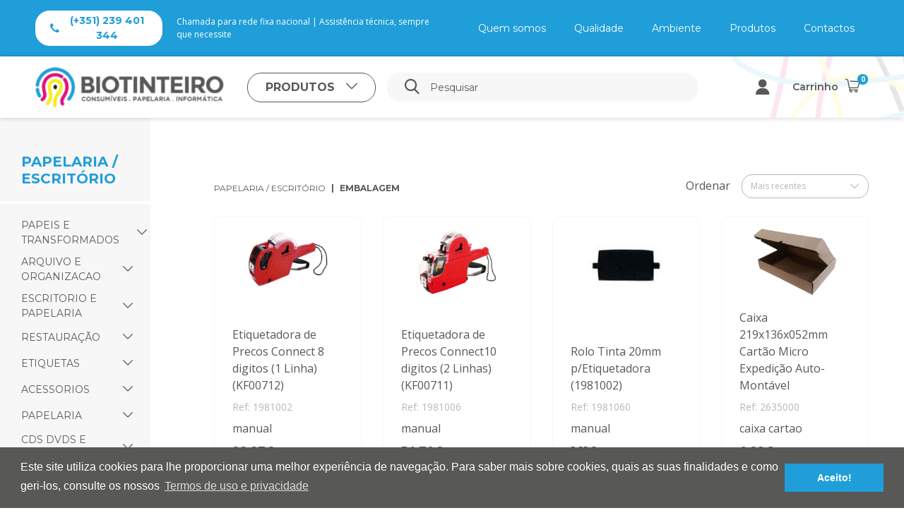

--- FILE ---
content_type: text/html; charset=utf-8
request_url: https://www.biotinteiro.com/pt/papelaria-escritorio/embalagem/pc-5542
body_size: 293453
content:
<!DOCTYPE html>
<html dir="ltr" lang="pt-PT" data-lang="1" data-authenticated="0">
<head>
    <meta http-equiv="x-ua-compatible" content="ie=edge" />
    <meta charset="utf-8" />
    <meta id="viewport-meta" name="viewport" content="width=device-width, initial-scale=1, shrink-to-fit=no" />
    <title>embalagem | Biotinteiro</title>
    <base href="/" />
    <meta name="description" content="A Biotinteiro, Lda. fundada no ano de 2000, iniciou a sua actividade numa &#xE1;rea de neg&#xF3;cios algo inovadora no mercado nacional que consistia na produ&#xE7;&#xE3;o de consum&#xED;veis gen&#xE9;ricos de impress&#xE3;o." />
    <meta name="keywords" content="biotinteiro, tinteiros," />
    <meta name="author" content="ZENN" />
    <meta name="referrer" content="origin" />
    <meta name="robots" content="index,follow">
    
    <link rel="shortcut" href="/favicon.ico" type="image/x-icon" />
    <link rel="apple-touch-icon" sizes="76x76" href="/Content/imgs/icons/apple-touch-icon.png">
    <link rel="icon" type="image/png" sizes="32x32" href="/Content/imgs/icons/favicon-32x32.png">
    <link rel="icon" type="image/png" sizes="16x16" href="/Content/imgs/icons/favicon-16x16.png">
    <link rel="mask-icon" href="/Content/imgs/icons/safari-pinned-tab.svg" color="#5bbad5">
    <link rel="stylesheet" href="/Content/dist/bundle.css?v=1.0" type="text/css" media="all" />
    <link rel="preconnect" href="https://fonts.gstatic.com">
    <link href="https://fonts.googleapis.com/css2?family=Montserrat:wght@400;600;700&family=Open+Sans:wght@400;700&display=swap" rel="stylesheet" defer>

    
            <script>
                (function(w, d, s, l, i) {
                    w[l] = w[l] || [];
                    w[l].push({ 'gtm.start': new Date().getTime(), event: 'gtm.js' });
                    var f = d.getElementsByTagName(s)[0],
                        j = d.createElement(s),
                        dl = l != 'dataLayer' ? '&l=' + l : '';
                    j.async = true;
                    j.src = 'https://www.googletagmanager.com/gtm.js?id=' + i + dl;
                    f.parentNode.insertBefore(j, f);
                })(window, document, 'script', 'dataLayer', 'GTM-PXJVDHN');
            </script>
    <link rel="stylesheet" type="text/css" href="//cdnjs.cloudflare.com/ajax/libs/cookieconsent2/3.0.3/cookieconsent.min.css" defer />
</head>
<body data-lang="pt">
        <noscript>
            <iframe src="https://www.googletagmanager.com/ns.html?id=GTM-PXJVDHN" height="0" width="0" style="display:none;visibility:hidden"></iframe>
        </noscript>
    <!-- Account Instaled-->

<div id="LoginModal" class="modal fade" tabindex="-1" role="dialog" aria-labelledby="LoginModal" aria-hidden="true">
    <div class="modal-dialog" role="document">
        <div class="modal-content">
            <div class="modal-body">
                    <div class="row row-eq-height">
                        <div class="col-md-4 left-side">
                            <div class="logo">
                                <img src="/Content/imgs/logos/logo.png?h=100" alt="Biotinteiro" />
                            </div>
                            <div class="pill-content d-flex justify-content-md-start justify-content-end flex-column">
                                <h2>Bem vindo</h2>
                                <p>Se j&#xE1; tinha conta no nosso website, ser&#xE1; necess&#xE1;rio usar o seu email para recupera&#xE7;&#xE3;o de password.</p>
                            </div>
                        </div>
                        <div class="col-md-8 right-side">
                            <ul class="nav nav-pills my-3 mt-md-0 row" id="login-pills-tab" role="tablist">
                                <li class="nav-item col-md-6">
                                    <a class="nav-link active" data-toggle="pill" href="#login-pills-signin" role="tab" aria-controls="login-pills-signin" aria-selected="true">Login</a>
                                </li>
                                <li class="nav-item" style="display: none;">
                                    <a class="nav-link" data-toggle="pill" href="#login-pills-recover" role="tab" aria-controls="login-pills-recover" aria-selected="false">Recuperar senha</a>
                                </li>
                                    <li class="nav-item col-md-6">
                                        <a class="nav-link" data-toggle="pill" href="#login-pills-register" role="tab" aria-controls="login-pills-register" aria-selected="false">Registar</a>
                                    </li>
                            </ul>
                            <div class="tab-content" id="login-pills-tabContent">
                                <div class="tab-pane fade show active" id="login-pills-signin" role="tabpanel" aria-labelledby="login-pills-signin">
                                    <form id="LoginForm"
                                          method="post"
                                          action="/pt/Account/SignIn/"
                                          class="needs-validation"
                                          novalidate
                                          data-non-ajax
                                          >
                                        <input name="__RequestVerificationToken" type="hidden" value="CfDJ8NGU3Y2Xt55Cs6f9OeJBZKgtKHwoKJenqJTTHwTKAjXICAgjH2E3m5Nlp-LwqUF-T-jfyTFkM9fVtdLeScvXxW1RDG7MRewOX_6rrW9ZCvczZFtBjIYnATnmeAABp4hlgmRWSCV97xrQ_ldPtqG4-AU" />
                                        <input type="hidden" name="Redirect" value="/pt/papelaria-escritorio/embalagem/pc-5542" />
                                        <div class="form-group">
                                            <label>Email</label>
                                            <input type="email" class="form-control" name="Email" aria-describedby="Email" placeholder="Email..." required />
                                            <div class="invalid-tooltip">Campo inv&#xE1;lido!</div>
                                        </div>
                                        <div class="form-group ">
                                            <label>Senha</label>
                                            <input type="password" class="form-control" autocomplete="on" placeholder="Senha..." aria-describedby="Password" name="Password" required />
                                            <div class="invalid-tooltip">Campo obrigat&#xF3;rio!</div>
                                        </div>
                                        <div class="clearfix d-flex align-items-center justify-content-between">
                                            <a id="RecoverAccountBtn" href="#">Recuperar senha</a>
                                            <button type="submit" class="btn btn-primary ml-auto">Login</button>
                                        </div>
                                    </form>
                                </div>
                                <div class="tab-pane fade" id="login-pills-recover" role="tabpanel" aria-labelledby="login-pills-recover">
                                    <form id="RecoverForm" method="post" action="/pt/Account/Recover/" class="needs-validation" novalidate data-plugin="grecaptchav3" data-action="recover">
                                        <input name="__RequestVerificationToken" type="hidden" value="CfDJ8NGU3Y2Xt55Cs6f9OeJBZKgtKHwoKJenqJTTHwTKAjXICAgjH2E3m5Nlp-LwqUF-T-jfyTFkM9fVtdLeScvXxW1RDG7MRewOX_6rrW9ZCvczZFtBjIYnATnmeAABp4hlgmRWSCV97xrQ_ldPtqG4-AU" />
                                        <strong class="text-primary">Recuperar senha</strong>
                                        <div class="form-group mt-2">
                                            <label>Email</label>
                                            <input type="email" class="form-control" name="Email" aria-describedby="Email" placeholder="Email..." required />
                                            <div class="invalid-tooltip">Campo inv&#xE1;lido!</div>
                                        </div>
                                        <div class="clearfix d-flex align-items-center justify-content-between">
                                            <button type="submit" class="btn btn-primary ml-auto">Confirmar</button>
                                        </div>
                                    </form>
                                </div>
                                    <div class="tab-pane fade" id="login-pills-register" role="tabpanel" aria-labelledby="login-pills-register">
                                        <form id="RegisterForm"
                                              method="post"
                                              action="/pt/Account/Register/"
                                              data-type="personal"
                                              class="needs-validation"
                                              novalidate
                                              >
                                            <input name="__RequestVerificationToken" type="hidden" value="CfDJ8NGU3Y2Xt55Cs6f9OeJBZKgtKHwoKJenqJTTHwTKAjXICAgjH2E3m5Nlp-LwqUF-T-jfyTFkM9fVtdLeScvXxW1RDG7MRewOX_6rrW9ZCvczZFtBjIYnATnmeAABp4hlgmRWSCV97xrQ_ldPtqG4-AU" />
                                                <div class="form-group">
                                                    <strong class="text-primary">Conta empresa?</strong>
                                                    <label class="switch">
                                                        <input type="checkbox" id="CompanySwitch" name="IsCompany" value="1">
                                                        <span class="slider round"></span>
                                                    </label>
                                                </div>

                                            <p class="my-2 register-text">Insira os dados necessários para criação da sua conta.</p>

                                            <div class="form-group">
                                                <label>Nome</label>
                                                <input type="text" class="form-control" name="Name" aria-describedby="Name" placeholder="Nome" required />
                                                <div class="invalid-tooltip">Campo obrigat&#xF3;rio!</div>
                                            </div>
                                            <div class="form-group">
                                                <label>Email</label>
                                                <input type="email" class="form-control" name="Email" aria-describedby="Email" placeholder="Email" required />
                                                <div class="invalid-tooltip">Campo inv&#xE1;lido!</div>
                                            </div>
                                            <div class="form-group">
                                                <label>Telefone</label>
                                                <input type="text" class="form-control" name="PhoneDefault" aria-describedby="PhoneDefault" placeholder="Telefone" required />
                                                    <div class="invalid-tooltip">Campo obrigat&#xF3;rio!</div>
                                            </div>
                                                <div data-type="personal">
                                                    <div class="form-group">
                                                        <label>NIF</label>
                                                        <input type="text" class="form-control" name="FiscalIdNumber" aria-describedby="FiscalIdNumber" placeholder="NIF" required pattern="^[a-zA-Z0-9-]*$" />
                                                            <div class="invalid-tooltip">Campo inv&#xE1;lido!</div>
                                                    </div>
                                                </div>
                                                <div data-type="company">
                                                    <div class="form-group">
                                                        <label>Empresa</label>
                                                        <input type="text" class="form-control" name="Company" aria-describedby="Company" placeholder="Empresa" value="" />
                                                        <div class="invalid-tooltip">Campo obrigat&#xF3;rio!</div>
                                                    </div>
                                                    <div id="CompanyInfo"></div>
                                                    <div class="form-group">
                                                        <label>NIPC</label>
                                                        <input type="text" class="form-control" name="RelatedFiscalIdNumber" aria-describedby="RelatedFiscalIdNumber" placeholder="NIPC..." value="" pattern="^[a-zA-Z0-9-]*$" />
                                                        <div class="invalid-tooltip">Campo inv&#xE1;lido!</div>
                                                    </div>
                                                </div>


                                            <div class="form-group">
                                                <label>Senha</label>
                                                <p><small>A senha dever&#xE1; conter pelo menos 5 caracteres e diferente das senhas &#x27;comuns&#x27; (Ex: 123456, 654312, admin, etc..)</small></p>
                                                <input type="password" autocomplete="off" class="form-control" placeholder="Senha..." name="Pwd" required pattern=".{5,}" />
                                                <div class="invalid-tooltip">Campo obrigat&#xF3;rio!</div>
                                            </div>
                                            <div class="form-group">
                                                <label>Confirme a sua senha</label>
                                                <input type="password" autocomplete="off" class="form-control" placeholder="Senha..." name="PwdConfirm" required pattern=".{5,}" />
                                                <div class="invalid-tooltip">Campo obrigat&#xF3;rio!</div>
                                            </div>
                                                <div class="form-group">
                                                    <label>Pa&#xED;s</label>
                                                    <select required name="IdAppCountry" placeholder="Pa&#xED;s..." class="form-control">
                                                            <option data-iso="ES" value="67" >Espanha</option>
                                                            <option data-iso="PT" value="181" selected>Portugal Continental</option>
                                                            <option data-iso="00" value="1" >Portugal Ilhas</option>
                                                    </select>
                                                    <div class="invalid-tooltip">Campo obrigat&#xF3;rio!</div>
                                                </div>

<label>Verificação Humana</label><input type="hidden" name="__HumanVerificationOperation" value="5-12" /><div class="botverification-simple"><strong class="_v-align mr-2">5 + 12 =</strong><input type="text" name="__HumanVerificationInput" placeholder="..." class="form-control _v-align" required style="width:85px"/></div>                                            <div class="form-group">
                                                <div class="custom-control custom-checkbox d-flex align-items-center">
                                                    <input type="checkbox" class="custom-control-input" id="createAccountNewsletters" value="1" name="AcceptMarketingEmails">
                                                    <label class="custom-control-label" for="createAccountNewsletters">Receber Newsletters e Comunica&#xE7;&#xF5;es de Marketing</label>
                                                </div>
                                                <div class="custom-control custom-checkbox d-flex align-items-center">
                                                    <input type="checkbox" class="custom-control-input" id="createAccountTerms" value="1" required name="Confirm">
                                                    <label class="custom-control-label" for="createAccountTerms">Ao submeter confirmo que li e aceito os termos.</label>
                                                    <div class="invalid-tooltip">Campo obrigat&#xF3;rio!</div>
                                                </div>
                                            </div>
                                            <div class="text-lg-right">
                                                <button type="submit" class="btn btn-primary">Criar conta</button>
                                            </div>
                                        </form>
                                    </div>
                            </div>
                        </div>
                    </div>
            </div>
        </div>
    </div>
</div>    



<header id="Header">
    <div class="header__top bg-secondary">
        <div class="container-fluid">
            <div class="row align-items-center">
                <div class="col-sm-6 col-12 d-flex align-items-center">
                        <a class="btn btn-white" href="tel:(&#x2B;351) 239 401 344">
                            <i class="icon-phone mr-2"></i>
                            (&#x2B;351) 239 401 344
                        </a>
                    <p class="text-white size--s12"><span data-ztranslate="HeaderText" data-ztranslate-mode="text" data-language="1"><i class="icon-cog"></i></span>Chamada para rede fixa nacional   |   Assistência técnica, sempre que necessite</p>
                </div>
                <div class="col-sm-6 col-12">
                    <nav>
                        <ul>
            <li>
                <a class="nav-link  "  href="/pt/quem-somos">
                    <span>
                        Quem somos
                    </span>
                </a>
            </li>
            <li>
                <a class="nav-link  "  href="/pt/qualidade">
                    <span>
                        Qualidade
                    </span>
                </a>
            </li>
            <li>
                <a class="nav-link  "  href="/pt/ambiente">
                    <span>
                        Ambiente
                    </span>
                </a>
            </li>
            <li>
                <a class="nav-link "  href="/pt/produtos">
                    <span>
                        Produtos
                    </span>
                </a>
            </li>
            <li>
                <a class="nav-link "  href="/pt/contactos">
                    <span>
                        Contactos
                    </span>
                </a>
            </li>

                        </ul>
                    </nav>
                </div>
            </div>
        </div>
    </div>
    <div class="header__bottom">
        <div class="container-fluid position-relative">
            <div class="header__bottom__box">
                <a href="/pt/home" class="logo" title="Home">
                    <img src="/Content/imgs/logos/logo.png" alt="Home" />
                </a>
                <div class="w-100 d-flex align-items-center justify-content-between">
                    <nav id="SuperfishMenu">
                        <ul class="sf-menu">
                                <li>
                                    <button class="btn btn-outline-primary category mr-3" type="button">
                                        <span class="text-uppercase font--title font-weight-bold size--s16">Produtos<i class="icon-arrow-down ml-3"></i></span>
                                    </button>
                                    <ul id="Menu">
                                        <li>
                                            <div class="container">
                                                <div class="row align-items-stretch">
                                                    <div class="col-4">
                                                        <div class="nav flex-column nav-pills" id="v-pills-tab" role="tablist" aria-orientation="vertical">
                                                                    <a class="nav-link active" id="v-pills-6939-tab" data-toggle="pill" href="#v-pills-6939" role="tab" aria-controls="v-pills-6939" aria-selected="false">Papelaria<i class="icon-arrow-right size--s12 ml-2"></i></a>
                                                                    <a class="nav-link " id="v-pills-5019-tab" data-toggle="pill" href="#v-pills-5019" role="tab" aria-controls="v-pills-5019" aria-selected="false">papelaria / escrit&#xF3;rio<i class="icon-arrow-right size--s12 ml-2"></i></a>
                                                                    <a class="nav-link " id="v-pills-5036-tab" data-toggle="pill" href="#v-pills-5036" role="tab" aria-controls="v-pills-5036" aria-selected="false">diversos<i class="icon-arrow-right size--s12 ml-2"></i></a>
                                                                    <a class="nav-link " id="v-pills-5059-tab" data-toggle="pill" href="#v-pills-5059" role="tab" aria-controls="v-pills-5059" aria-selected="false">consum&#xED;veis<i class="icon-arrow-right size--s12 ml-2"></i></a>
                                                                    <a class="nav-link " id="v-pills-5194-tab" data-toggle="pill" href="#v-pills-5194" role="tab" aria-controls="v-pills-5194" aria-selected="false">inform&#xE1;tica<i class="icon-arrow-right size--s12 ml-2"></i></a>
                                                                    <a class="nav-link " id="v-pills-6926-tab" data-toggle="pill" href="#v-pills-6926" role="tab" aria-controls="v-pills-6926" aria-selected="false">OUTLET<i class="icon-arrow-right size--s12 ml-2"></i></a>
                                                        </div>
                                                    </div>
                                                    <div class="col-8">
                                                        <div class="tab-content h-100" id="v-pills-tabContent">
                                                                    <div class="tab-pane h-100 fade show active subcategories" id="v-pills-6939" role="tabpanel" aria-labelledby="v-pills-6939-tab">
                                                                        <div class="row position-relative">
                                                                                <div class="col-md-4 col-6">
                                                                                    <a class="nav-link" href="/pt/papelaria/cadernos-e-blocos/pc-6940">
                                                                                        Cadernos e Blocos
                                                                                    </a>
                                                                                </div>
                                                                        </div>

                                                                    </div>
                                                                    <div class="tab-pane h-100 fade  subcategories" id="v-pills-5019" role="tabpanel" aria-labelledby="v-pills-5019-tab">
                                                                        <div class="row position-relative">
                                                                                <div class="col-md-4 col-6">
                                                                                    <a class="nav-link" href="/pt/papelaria-escritorio/papeis-e-transformados/pc-5020">
                                                                                        papeis e transformados
                                                                                    </a>
                                                                                </div>
                                                                                <div class="col-md-4 col-6">
                                                                                    <a class="nav-link" href="/pt/papelaria-escritorio/arquivo-e-organizacao/pc-5023">
                                                                                        arquivo e organizacao
                                                                                    </a>
                                                                                </div>
                                                                                <div class="col-md-4 col-6">
                                                                                    <a class="nav-link" href="/pt/papelaria-escritorio/escritorio-e-papelaria/pc-5026">
                                                                                        escritorio e papelaria
                                                                                    </a>
                                                                                </div>
                                                                                <div class="col-md-4 col-6">
                                                                                    <a class="nav-link" href="/pt/papelaria-escritorio/restauracao/pc-5029">
                                                                                        restaura&#xE7;&#xE3;o
                                                                                    </a>
                                                                                </div>
                                                                                <div class="col-md-4 col-6">
                                                                                    <a class="nav-link" href="/pt/papelaria-escritorio/etiquetas/pc-5040">
                                                                                        etiquetas
                                                                                    </a>
                                                                                </div>
                                                                                <div class="col-md-4 col-6">
                                                                                    <a class="nav-link" href="/pt/papelaria-escritorio/acessorios/pc-5075">
                                                                                        acessorios
                                                                                    </a>
                                                                                </div>
                                                                                <div class="col-md-4 col-6">
                                                                                    <a class="nav-link" href="/pt/papelaria-escritorio/papelaria/pc-5078">
                                                                                        papelaria
                                                                                    </a>
                                                                                </div>
                                                                                <div class="col-md-4 col-6">
                                                                                    <a class="nav-link" href="/pt/papelaria-escritorio/cds-dvds-e-tapes/pc-5291">
                                                                                        cds dvds e tapes
                                                                                    </a>
                                                                                </div>
                                                                                <div class="col-md-4 col-6">
                                                                                    <a class="nav-link" href="/pt/papelaria-escritorio/escolar/pc-5307">
                                                                                        escolar
                                                                                    </a>
                                                                                </div>
                                                                                <div class="col-md-4 col-6">
                                                                                    <a class="nav-link" href="/pt/papelaria-escritorio/escrita-e-desenho/pc-5344">
                                                                                        escrita e desenho
                                                                                    </a>
                                                                                </div>
                                                                                <div class="col-md-4 col-6">
                                                                                    <a class="nav-link" href="/pt/papelaria-escritorio/embalagem/pc-5542">
                                                                                        embalagem
                                                                                    </a>
                                                                                </div>
                                                                                <div class="col-md-4 col-6">
                                                                                    <a class="nav-link" href="/pt/papelaria-escritorio/manutencao-e-higiene/pc-5720">
                                                                                        manutencao e higiene
                                                                                    </a>
                                                                                </div>
                                                                                <div class="col-md-4 col-6">
                                                                                    <a class="nav-link" href="/pt/papelaria-escritorio/produtos-para-copa/pc-5996">
                                                                                        produtos para copa
                                                                                    </a>
                                                                                </div>
                                                                                <div class="col-md-4 col-6">
                                                                                    <a class="nav-link" href="/pt/papelaria-escritorio/tinteiros-toners-e-fitas/pc-6089">
                                                                                        tinteiros toners e fitas
                                                                                    </a>
                                                                                </div>
                                                                                <div class="col-md-4 col-6">
                                                                                    <a class="nav-link" href="/pt/papelaria-escritorio/artes-e-desenho/pc-6307">
                                                                                        artes e desenho
                                                                                    </a>
                                                                                </div>
                                                                                <div class="col-md-4 col-6">
                                                                                    <a class="nav-link" href="/pt/papelaria-escritorio/mobiliario/pc-6814">
                                                                                        mobiliario
                                                                                    </a>
                                                                                </div>
                                                                        </div>

                                                                    </div>
                                                                    <div class="tab-pane h-100 fade  subcategories" id="v-pills-5036" role="tabpanel" aria-labelledby="v-pills-5036-tab">
                                                                        <div class="row position-relative">
                                                                                <div class="col-md-4 col-6">
                                                                                    <a class="nav-link" href="/pt/diversos/produtos-para-copa/pc-5037">
                                                                                        produtos para copa
                                                                                    </a>
                                                                                </div>
                                                                                <div class="col-md-4 col-6">
                                                                                    <a class="nav-link" href="/pt/diversos/embalagem/pc-5045">
                                                                                        embalagem
                                                                                    </a>
                                                                                </div>
                                                                                <div class="col-md-4 col-6">
                                                                                    <a class="nav-link" href="/pt/diversos/cabos-e-baterias/pc-5198">
                                                                                        cabos e baterias
                                                                                    </a>
                                                                                </div>
                                                                                <div class="col-md-4 col-6">
                                                                                    <a class="nav-link" href="/pt/diversos/manuseamento/pc-5304">
                                                                                        manuseamento
                                                                                    </a>
                                                                                </div>
                                                                                <div class="col-md-4 col-6">
                                                                                    <a class="nav-link" href="/pt/diversos/escritorio-e-papelaria/pc-5454">
                                                                                        escritorio e papelaria
                                                                                    </a>
                                                                                </div>
                                                                                <div class="col-md-4 col-6">
                                                                                    <a class="nav-link" href="/pt/diversos/manutencao/pc-5484">
                                                                                        manuten&#xE7;&#xE3;o
                                                                                    </a>
                                                                                </div>
                                                                                <div class="col-md-4 col-6">
                                                                                    <a class="nav-link" href="/pt/diversos/instrumentacao-e-ferramentas/pc-5645">
                                                                                        instrumentacao e ferramentas
                                                                                    </a>
                                                                                </div>
                                                                                <div class="col-md-4 col-6">
                                                                                    <a class="nav-link" href="/pt/diversos/manutencao-e-higiene/pc-5703">
                                                                                        manutencao e higiene
                                                                                    </a>
                                                                                </div>
                                                                                <div class="col-md-4 col-6">
                                                                                    <a class="nav-link" href="/pt/diversos/gadgets-e-utilidades/pc-5714">
                                                                                        gadgets e utilidades
                                                                                    </a>
                                                                                </div>
                                                                                <div class="col-md-4 col-6">
                                                                                    <a class="nav-link" href="/pt/diversos/mobiliario-office/pc-5831">
                                                                                        mobiliario office
                                                                                    </a>
                                                                                </div>
                                                                                <div class="col-md-4 col-6">
                                                                                    <a class="nav-link" href="/pt/diversos/alimentar/pc-5977">
                                                                                        alimentar
                                                                                    </a>
                                                                                </div>
                                                                                <div class="col-md-4 col-6">
                                                                                    <a class="nav-link" href="/pt/diversos/saude-e-seguranca/pc-6030">
                                                                                        saude e seguranca
                                                                                    </a>
                                                                                </div>
                                                                                <div class="col-md-4 col-6">
                                                                                    <a class="nav-link" href="/pt/diversos/casa-e-jardim/pc-6144">
                                                                                        casa e jardim
                                                                                    </a>
                                                                                </div>
                                                                                <div class="col-md-4 col-6">
                                                                                    <a class="nav-link" href="/pt/diversos/acessorios/pc-6276">
                                                                                        acessorios
                                                                                    </a>
                                                                                </div>
                                                                                <div class="col-md-4 col-6">
                                                                                    <a class="nav-link" href="/pt/diversos/descartaveis/pc-6280">
                                                                                        descartaveis
                                                                                    </a>
                                                                                </div>
                                                                                <div class="col-md-4 col-6">
                                                                                    <a class="nav-link" href="/pt/diversos/limpeza-geral/pc-6285">
                                                                                        limpeza geral
                                                                                    </a>
                                                                                </div>
                                                                                <div class="col-md-4 col-6">
                                                                                    <a class="nav-link" href="/pt/diversos/protecao-seguranca/pc-6440">
                                                                                        prote&#xE7;&#xE3;o seguran&#xE7;a
                                                                                    </a>
                                                                                </div>
                                                                                <div class="col-md-4 col-6">
                                                                                    <a class="nav-link" href="/pt/diversos/eletronica/pc-6589">
                                                                                        eletr&#xF3;nica
                                                                                    </a>
                                                                                </div>
                                                                                <div class="col-md-4 col-6">
                                                                                    <a class="nav-link" href="/pt/diversos/higiene/pc-6623">
                                                                                        higiene
                                                                                    </a>
                                                                                </div>
                                                                        </div>

                                                                    </div>
                                                                    <div class="tab-pane h-100 fade  subcategories" id="v-pills-5059" role="tabpanel" aria-labelledby="v-pills-5059-tab">
                                                                        <div class="row position-relative">
                                                                                <div class="col-md-4 col-6">
                                                                                    <a class="nav-link" href="/pt/consumiveis/descontinuados/pc-5060">
                                                                                        descontinuados
                                                                                    </a>
                                                                                </div>
                                                                                <div class="col-md-4 col-6">
                                                                                    <a class="nav-link" href="/pt/consumiveis/papeis-e-transformados/pc-5834">
                                                                                        papeis e transformados
                                                                                    </a>
                                                                                </div>
                                                                                <div class="col-md-4 col-6">
                                                                                    <a class="nav-link" href="/pt/consumiveis/tinteiros-toners-e-fitas/pc-6062">
                                                                                        tinteiros toners e fitas
                                                                                    </a>
                                                                                </div>
                                                                                <div class="col-md-4 col-6">
                                                                                    <a class="nav-link" href="/pt/consumiveis/consumiveis/pc-6070">
                                                                                        consum&#xED;veis
                                                                                    </a>
                                                                                </div>
                                                                                <div class="col-md-4 col-6">
                                                                                    <a class="nav-link" href="/pt/consumiveis/consumiveis-genericos/pc-6151">
                                                                                        consum&#xED;veis gen&#xE9;ricos
                                                                                    </a>
                                                                                </div>
                                                                                <div class="col-md-4 col-6">
                                                                                    <a class="nav-link" href="/pt/consumiveis/covid-19/pc-6582">
                                                                                        covid-19
                                                                                    </a>
                                                                                </div>
                                                                        </div>

                                                                    </div>
                                                                    <div class="tab-pane h-100 fade  subcategories" id="v-pills-5194" role="tabpanel" aria-labelledby="v-pills-5194-tab">
                                                                        <div class="row position-relative">
                                                                                <div class="col-md-4 col-6">
                                                                                    <a class="nav-link" href="/pt/informatica/cabos-e-baterias/pc-5195">
                                                                                        cabos e baterias
                                                                                    </a>
                                                                                </div>
                                                                                <div class="col-md-4 col-6">
                                                                                    <a class="nav-link" href="/pt/informatica/informatica/pc-5223">
                                                                                        informatica
                                                                                    </a>
                                                                                </div>
                                                                                <div class="col-md-4 col-6">
                                                                                    <a class="nav-link" href="/pt/informatica/luz-som-e-imagem/pc-5254">
                                                                                        luz som e imagem
                                                                                    </a>
                                                                                </div>
                                                                                <div class="col-md-4 col-6">
                                                                                    <a class="nav-link" href="/pt/informatica/armazenamento-de-dados/pc-5294">
                                                                                        armazenamento de dados
                                                                                    </a>
                                                                                </div>
                                                                                <div class="col-md-4 col-6">
                                                                                    <a class="nav-link" href="/pt/informatica/escritorio-e-papelaria/pc-5621">
                                                                                        escritorio e papelaria
                                                                                    </a>
                                                                                </div>
                                                                                <div class="col-md-4 col-6">
                                                                                    <a class="nav-link" href="/pt/informatica/instrumentacao-e-ferramentas/pc-5650">
                                                                                        instrumentacao e ferramentas
                                                                                    </a>
                                                                                </div>
                                                                                <div class="col-md-4 col-6">
                                                                                    <a class="nav-link" href="/pt/informatica/sistemas-de-impressao/pc-6449">
                                                                                        sistemas de impressao
                                                                                    </a>
                                                                                </div>
                                                                        </div>

                                                                    </div>
                                                                    <div class="tab-pane h-100 fade  subcategories" id="v-pills-6926" role="tabpanel" aria-labelledby="v-pills-6926-tab">
                                                                        <div class="row position-relative">
                                                                                <div class="col-md-4 col-6">
                                                                                    <a class="nav-link" href="/pt/outlet/oportunidades/pc-6928">
                                                                                        Oportunidades
                                                                                    </a>
                                                                                </div>
                                                                                <div class="col-md-4 col-6">
                                                                                    <a class="nav-link" href="/pt/outlet/monitor/pc-6927">
                                                                                        Monitor
                                                                                    </a>
                                                                                </div>
                                                                                <div class="col-md-4 col-6">
                                                                                    <a class="nav-link" href="/pt/outlet/portateis/pc-6929">
                                                                                        Port&#xE1;teis
                                                                                    </a>
                                                                                </div>
                                                                                <div class="col-md-4 col-6">
                                                                                    <a class="nav-link" href="/pt/outlet/portateis-i3/pc-6930">
                                                                                        Port&#xE1;teis i3
                                                                                    </a>
                                                                                </div>
                                                                                <div class="col-md-4 col-6">
                                                                                    <a class="nav-link" href="/pt/outlet/portateis-i5/pc-6931">
                                                                                        Port&#xE1;teis i5
                                                                                    </a>
                                                                                </div>
                                                                                <div class="col-md-4 col-6">
                                                                                    <a class="nav-link" href="/pt/outlet/portateis-i7/pc-6932">
                                                                                        Port&#xE1;teis i7
                                                                                    </a>
                                                                                </div>
                                                                                <div class="col-md-4 col-6">
                                                                                    <a class="nav-link" href="/pt/outlet/apple/pc-6933">
                                                                                        Apple
                                                                                    </a>
                                                                                </div>
                                                                                <div class="col-md-4 col-6">
                                                                                    <a class="nav-link" href="/pt/outlet/computadores/pc-6934">
                                                                                        Computadores
                                                                                    </a>
                                                                                </div>
                                                                                <div class="col-md-4 col-6">
                                                                                    <a class="nav-link" href="/pt/outlet/computadores-i3/pc-6935">
                                                                                        Computadores i3
                                                                                    </a>
                                                                                </div>
                                                                                <div class="col-md-4 col-6">
                                                                                    <a class="nav-link" href="/pt/outlet/computadores-i5/pc-6936">
                                                                                        Computadores i5
                                                                                    </a>
                                                                                </div>
                                                                                <div class="col-md-4 col-6">
                                                                                    <a class="nav-link" href="/pt/outlet/computadores-i7/pc-6937">
                                                                                        Computadores i7
                                                                                    </a>
                                                                                </div>
                                                                                <div class="col-md-4 col-6">
                                                                                    <a class="nav-link" href="/pt/outlet/workstation/pc-6938">
                                                                                        Workstation
                                                                                    </a>
                                                                                </div>
                                                                        </div>

                                                                    </div>
                                                        </div>
                                                    </div>
                                                </div>
                                            </div>
                                        </li>
                                    </ul>
                                </li>
                            <li>
                                <form class="search-form" action="/pt/produtos" method="get" data-non-ajax>
                                    <button type="submit" class="btn btn-link"><i class="icon-search"></i></button>
                                    <input type="text" class="form-control" placeholder="Pesquisar" name="q" value="" />
                                </form>
                            </li>

                        </ul>
                    </nav>
                    <nav>
                        <ul>
                                <li>
                                    <a href="#LoginModal" data-toggle="modal" class="btn-action" title="Login">
                                        <span class="btn-action--icon">
                                            <i class="icon-user"></i>
                                        </span>
                                    </a>
                                </li>
                            <li>
                                <button title="Carrinho" class="btn-action" type="button" onclick="BasketService.ShowModalDetails(); return false;">
                                    <span class="btn-action--text">Carrinho</span>
                                    <span class="btn-action--icon">
                                        <span data-basket-quantity class="counter">0</span>
                                        <i class="icon-cart"></i>
                                    </span>
                                </button>
                            </li>
                        </ul>
                    </nav>
                </div>
            </div>

        </div>
    </div>
</header>



    <main id="Content">
        



<section id="ProductsIndex">
    <div class="row no-gutters">
            <div class="col-xl-2 col-lg-3 col-md-4 col-sm-4 col-12">
            <div>
                
    <div class="categoryParent--title">
                <h4 class="text-uppercase">papelaria / escrit&#xF3;rio</h4>
    </div>
    <div class="category__area">
        <div class="category__area__menu">
            <div class="position-relative category__item">
                    <div class="collapse show" id="subCat5019">
                        <ul>
                                <li class="position-relative">
                                    <div class="d-flex justify-content-between align-items-center w-100 category__item_box">
                                        <a class=" " href="/pt/papelaria-escritorio/papeis-e-transformados/pc-5020">
                                            <span>papeis e transformados</span>
                                        </a>
                                            <button class="btn btn-link  category__item--btn" data-toggle="collapse" href="#subCat5020" role="button" aria-expanded="false" aria-controls="subCat5020">
                                                <i class="icon-arrow-down"></i>
                                            </button>
                                    </div>
                                        <div class="collapse " id="subCat5020">
                                            <ul>
                                                    <li class="position-relative">
                                                        <div class="d-flex justify-content-between align-items-center w-100 subcategory__item_box">
                                                            <a class="" href="/pt/papelaria-escritorio/papeis-e-transformados/blocos-e-cadernos/pc-5021">
                                                                <span>blocos e cadernos</span>
                                                            </a>
                                                        </div>
                                                    </li>
                                                    <li class="position-relative">
                                                        <div class="d-flex justify-content-between align-items-center w-100 subcategory__item_box">
                                                            <a class="" href="/pt/papelaria-escritorio/papeis-e-transformados/papel-fotocopia/pc-5032">
                                                                <span>papel fotocopia</span>
                                                            </a>
                                                        </div>
                                                    </li>
                                                    <li class="position-relative">
                                                        <div class="d-flex justify-content-between align-items-center w-100 subcategory__item_box">
                                                            <a class="" href="/pt/papelaria-escritorio/papeis-e-transformados/etiquetas/pc-5034">
                                                                <span>etiquetas</span>
                                                            </a>
                                                        </div>
                                                    </li>
                                                    <li class="position-relative">
                                                        <div class="d-flex justify-content-between align-items-center w-100 subcategory__item_box">
                                                            <a class="" href="/pt/papelaria-escritorio/papeis-e-transformados/pequenos-formatos-especiais/pc-5048">
                                                                <span>pequenos formatos especiais</span>
                                                            </a>
                                                        </div>
                                                    </li>
                                                    <li class="position-relative">
                                                        <div class="d-flex justify-content-between align-items-center w-100 subcategory__item_box">
                                                            <a class="" href="/pt/papelaria-escritorio/papeis-e-transformados/papel-variado/pc-5319">
                                                                <span>papel variado</span>
                                                            </a>
                                                        </div>
                                                    </li>
                                                    <li class="position-relative">
                                                        <div class="d-flex justify-content-between align-items-center w-100 subcategory__item_box">
                                                            <a class="" href="/pt/papelaria-escritorio/papeis-e-transformados/impressos/pc-5837">
                                                                <span>impressos</span>
                                                            </a>
                                                        </div>
                                                    </li>
                                                    <li class="position-relative">
                                                        <div class="d-flex justify-content-between align-items-center w-100 subcategory__item_box">
                                                            <a class="" href="/pt/papelaria-escritorio/papeis-e-transformados/organizacao/pc-5843">
                                                                <span>organizacao</span>
                                                            </a>
                                                        </div>
                                                    </li>
                                                    <li class="position-relative">
                                                        <div class="d-flex justify-content-between align-items-center w-100 subcategory__item_box">
                                                            <a class="" href="/pt/papelaria-escritorio/papeis-e-transformados/grandes-formatos/pc-5854">
                                                                <span>grandes formatos</span>
                                                            </a>
                                                        </div>
                                                    </li>
                                                    <li class="position-relative">
                                                        <div class="d-flex justify-content-between align-items-center w-100 subcategory__item_box">
                                                            <a class="" href="/pt/papelaria-escritorio/papeis-e-transformados/suportes-montagem/pc-5856">
                                                                <span>suportes montagem</span>
                                                            </a>
                                                        </div>
                                                    </li>
                                                    <li class="position-relative">
                                                        <div class="d-flex justify-content-between align-items-center w-100 subcategory__item_box">
                                                            <a class="" href="/pt/papelaria-escritorio/papeis-e-transformados/cartolinas/pc-5860">
                                                                <span>cartolinas</span>
                                                            </a>
                                                        </div>
                                                    </li>
                                                    <li class="position-relative">
                                                        <div class="d-flex justify-content-between align-items-center w-100 subcategory__item_box">
                                                            <a class="" href="/pt/papelaria-escritorio/papeis-e-transformados/envelopes/pc-5868">
                                                                <span>envelopes</span>
                                                            </a>
                                                        </div>
                                                    </li>
                                                    <li class="position-relative">
                                                        <div class="d-flex justify-content-between align-items-center w-100 subcategory__item_box">
                                                            <a class="" href="/pt/papelaria-escritorio/papeis-e-transformados/papel-fantasia/pc-5895">
                                                                <span>papel fantasia</span>
                                                            </a>
                                                        </div>
                                                    </li>
                                                    <li class="position-relative">
                                                        <div class="d-flex justify-content-between align-items-center w-100 subcategory__item_box">
                                                            <a class="" href="/pt/papelaria-escritorio/papeis-e-transformados/livros-diversos/pc-5902">
                                                                <span>livros diversos</span>
                                                            </a>
                                                        </div>
                                                    </li>
                                                    <li class="position-relative">
                                                        <div class="d-flex justify-content-between align-items-center w-100 subcategory__item_box">
                                                            <a class="" href="/pt/papelaria-escritorio/papeis-e-transformados/postais/pc-5904">
                                                                <span>postais</span>
                                                            </a>
                                                        </div>
                                                    </li>
                                                    <li class="position-relative">
                                                        <div class="d-flex justify-content-between align-items-center w-100 subcategory__item_box">
                                                            <a class="" href="/pt/papelaria-escritorio/papeis-e-transformados/papel-carta/pc-5916">
                                                                <span>papel carta</span>
                                                            </a>
                                                        </div>
                                                    </li>
                                                    <li class="position-relative">
                                                        <div class="d-flex justify-content-between align-items-center w-100 subcategory__item_box">
                                                            <a class="" href="/pt/papelaria-escritorio/papeis-e-transformados/trabalhos-manuais/pc-5921">
                                                                <span>trabalhos manuais</span>
                                                            </a>
                                                        </div>
                                                    </li>
                                                    <li class="position-relative">
                                                        <div class="d-flex justify-content-between align-items-center w-100 subcategory__item_box">
                                                            <a class="" href="/pt/papelaria-escritorio/papeis-e-transformados/papel-inkjet-a4/pc-5928">
                                                                <span>papel inkjet a4</span>
                                                            </a>
                                                        </div>
                                                    </li>
                                                    <li class="position-relative">
                                                        <div class="d-flex justify-content-between align-items-center w-100 subcategory__item_box">
                                                            <a class="" href="/pt/papelaria-escritorio/papeis-e-transformados/papel-inkjet-a3/pc-5930">
                                                                <span>papel inkjet a3</span>
                                                            </a>
                                                        </div>
                                                    </li>
                                                    <li class="position-relative">
                                                        <div class="d-flex justify-content-between align-items-center w-100 subcategory__item_box">
                                                            <a class="" href="/pt/papelaria-escritorio/papeis-e-transformados/convites/pc-5934">
                                                                <span>convites</span>
                                                            </a>
                                                        </div>
                                                    </li>
                                                    <li class="position-relative">
                                                        <div class="d-flex justify-content-between align-items-center w-100 subcategory__item_box">
                                                            <a class="" href="/pt/papelaria-escritorio/papeis-e-transformados/artes-e-desenho/pc-6401">
                                                                <span>artes e desenho</span>
                                                            </a>
                                                        </div>
                                                    </li>
                                                    <li class="position-relative">
                                                        <div class="d-flex justify-content-between align-items-center w-100 subcategory__item_box">
                                                            <a class="" href="/pt/papelaria-escritorio/papeis-e-transformados/grandes-formtelas-canvasatos/pc-6409">
                                                                <span>grandes formtelas-canvasatos</span>
                                                            </a>
                                                        </div>
                                                    </li>
                                                    <li class="position-relative">
                                                        <div class="d-flex justify-content-between align-items-center w-100 subcategory__item_box">
                                                            <a class="" href="/pt/papelaria-escritorio/papeis-e-transformados/rolos-papel/pc-6414">
                                                                <span>rolos papel</span>
                                                            </a>
                                                        </div>
                                                    </li>
                                            </ul>
                                        </div>
                                </li>
                                <li class="position-relative">
                                    <div class="d-flex justify-content-between align-items-center w-100 category__item_box">
                                        <a class=" " href="/pt/papelaria-escritorio/arquivo-e-organizacao/pc-5023">
                                            <span>arquivo e organizacao</span>
                                        </a>
                                            <button class="btn btn-link  category__item--btn" data-toggle="collapse" href="#subCat5023" role="button" aria-expanded="false" aria-controls="subCat5023">
                                                <i class="icon-arrow-down"></i>
                                            </button>
                                    </div>
                                        <div class="collapse " id="subCat5023">
                                            <ul>
                                                    <li class="position-relative">
                                                        <div class="d-flex justify-content-between align-items-center w-100 subcategory__item_box">
                                                            <a class="" href="/pt/papelaria-escritorio/arquivo-e-organizacao/pastas-especificas/pc-5024">
                                                                <span>pastas especificas</span>
                                                            </a>
                                                        </div>
                                                    </li>
                                                    <li class="position-relative">
                                                        <div class="d-flex justify-content-between align-items-center w-100 subcategory__item_box">
                                                            <a class="" href="/pt/papelaria-escritorio/arquivo-e-organizacao/pastas-arquivo/pc-5050">
                                                                <span>pastas arquivo</span>
                                                            </a>
                                                        </div>
                                                    </li>
                                                    <li class="position-relative">
                                                        <div class="d-flex justify-content-between align-items-center w-100 subcategory__item_box">
                                                            <a class="" href="/pt/papelaria-escritorio/arquivo-e-organizacao/organizacao/pc-5057">
                                                                <span>organizacao</span>
                                                            </a>
                                                        </div>
                                                    </li>
                                                    <li class="position-relative">
                                                        <div class="d-flex justify-content-between align-items-center w-100 subcategory__item_box">
                                                            <a class="" href="/pt/papelaria-escritorio/arquivo-e-organizacao/moveis/pc-5065">
                                                                <span>moveis</span>
                                                            </a>
                                                        </div>
                                                    </li>
                                                    <li class="position-relative">
                                                        <div class="d-flex justify-content-between align-items-center w-100 subcategory__item_box">
                                                            <a class="" href="/pt/papelaria-escritorio/arquivo-e-organizacao/protecao-de-documentos/pc-5083">
                                                                <span>protecao de documentos</span>
                                                            </a>
                                                        </div>
                                                    </li>
                                                    <li class="position-relative">
                                                        <div class="d-flex justify-content-between align-items-center w-100 subcategory__item_box">
                                                            <a class="" href="/pt/papelaria-escritorio/arquivo-e-organizacao/arquivo-suspenso/pc-5094">
                                                                <span>arquivo suspenso</span>
                                                            </a>
                                                        </div>
                                                    </li>
                                                    <li class="position-relative">
                                                        <div class="d-flex justify-content-between align-items-center w-100 subcategory__item_box">
                                                            <a class="" href="/pt/papelaria-escritorio/arquivo-e-organizacao/capas/pc-5097">
                                                                <span>capas</span>
                                                            </a>
                                                        </div>
                                                    </li>
                                                    <li class="position-relative">
                                                        <div class="d-flex justify-content-between align-items-center w-100 subcategory__item_box">
                                                            <a class="" href="/pt/papelaria-escritorio/arquivo-e-organizacao/trabalhos-manuais/pc-5110">
                                                                <span>trabalhos manuais</span>
                                                            </a>
                                                        </div>
                                                    </li>
                                                    <li class="position-relative">
                                                        <div class="d-flex justify-content-between align-items-center w-100 subcategory__item_box">
                                                            <a class="" href="/pt/papelaria-escritorio/arquivo-e-organizacao/apoios-e-suportes/pc-5120">
                                                                <span>apoios e suportes</span>
                                                            </a>
                                                        </div>
                                                    </li>
                                                    <li class="position-relative">
                                                        <div class="d-flex justify-content-between align-items-center w-100 subcategory__item_box">
                                                            <a class="" href="/pt/papelaria-escritorio/arquivo-e-organizacao/arquivadores-cartoes/pc-5133">
                                                                <span>arquivadores cartoes</span>
                                                            </a>
                                                        </div>
                                                    </li>
                                                    <li class="position-relative">
                                                        <div class="d-flex justify-content-between align-items-center w-100 subcategory__item_box">
                                                            <a class="" href="/pt/papelaria-escritorio/arquivo-e-organizacao/forra-livros/pc-5140">
                                                                <span>forra livros</span>
                                                            </a>
                                                        </div>
                                                    </li>
                                                    <li class="position-relative">
                                                        <div class="d-flex justify-content-between align-items-center w-100 subcategory__item_box">
                                                            <a class="" href="/pt/papelaria-escritorio/arquivo-e-organizacao/pastas-cartao-liso/pc-5149">
                                                                <span>pastas cartao liso</span>
                                                            </a>
                                                        </div>
                                                    </li>
                                                    <li class="position-relative">
                                                        <div class="d-flex justify-content-between align-items-center w-100 subcategory__item_box">
                                                            <a class="" href="/pt/papelaria-escritorio/arquivo-e-organizacao/porta-documentos/pc-5170">
                                                                <span>porta documentos</span>
                                                            </a>
                                                        </div>
                                                    </li>
                                                    <li class="position-relative">
                                                        <div class="d-flex justify-content-between align-items-center w-100 subcategory__item_box">
                                                            <a class="" href="/pt/papelaria-escritorio/arquivo-e-organizacao/separadores-e-sinalizacao/pc-5181">
                                                                <span>separadores e sinalizacao</span>
                                                            </a>
                                                        </div>
                                                    </li>
                                                    <li class="position-relative">
                                                        <div class="d-flex justify-content-between align-items-center w-100 subcategory__item_box">
                                                            <a class="" href="/pt/papelaria-escritorio/arquivo-e-organizacao/arquivo-desenhos/pc-5191">
                                                                <span>arquivo desenhos</span>
                                                            </a>
                                                        </div>
                                                    </li>
                                                    <li class="position-relative">
                                                        <div class="d-flex justify-content-between align-items-center w-100 subcategory__item_box">
                                                            <a class="" href="/pt/papelaria-escritorio/arquivo-e-organizacao/encadernacao/pc-5495">
                                                                <span>encadernacao</span>
                                                            </a>
                                                        </div>
                                                    </li>
                                                    <li class="position-relative">
                                                        <div class="d-flex justify-content-between align-items-center w-100 subcategory__item_box">
                                                            <a class="" href="/pt/papelaria-escritorio/arquivo-e-organizacao/arquivo-e-organizacao/pc-6298">
                                                                <span>arquivo e organizacao</span>
                                                            </a>
                                                        </div>
                                                    </li>
                                                    <li class="position-relative">
                                                        <div class="d-flex justify-content-between align-items-center w-100 subcategory__item_box">
                                                            <a class="" href="/pt/papelaria-escritorio/arquivo-e-organizacao/caixas/pc-6300">
                                                                <span>caixas</span>
                                                            </a>
                                                        </div>
                                                    </li>
                                                    <li class="position-relative">
                                                        <div class="d-flex justify-content-between align-items-center w-100 subcategory__item_box">
                                                            <a class="" href="/pt/papelaria-escritorio/arquivo-e-organizacao/pastas-e-dossiers/pc-6303">
                                                                <span>pastas e dossiers</span>
                                                            </a>
                                                        </div>
                                                    </li>
                                            </ul>
                                        </div>
                                </li>
                                <li class="position-relative">
                                    <div class="d-flex justify-content-between align-items-center w-100 category__item_box">
                                        <a class=" " href="/pt/papelaria-escritorio/escritorio-e-papelaria/pc-5026">
                                            <span>escritorio e papelaria</span>
                                        </a>
                                            <button class="btn btn-link  category__item--btn" data-toggle="collapse" href="#subCat5026" role="button" aria-expanded="false" aria-controls="subCat5026">
                                                <i class="icon-arrow-down"></i>
                                            </button>
                                    </div>
                                        <div class="collapse " id="subCat5026">
                                            <ul>
                                                    <li class="position-relative">
                                                        <div class="d-flex justify-content-between align-items-center w-100 subcategory__item_box">
                                                            <a class="" href="/pt/papelaria-escritorio/escritorio-e-papelaria/elasticos/pc-5027">
                                                                <span>elasticos</span>
                                                            </a>
                                                        </div>
                                                    </li>
                                                    <li class="position-relative">
                                                        <div class="d-flex justify-content-between align-items-center w-100 subcategory__item_box">
                                                            <a class="" href="/pt/papelaria-escritorio/escritorio-e-papelaria/plastificacao/pc-5054">
                                                                <span>plastificacao</span>
                                                            </a>
                                                        </div>
                                                    </li>
                                                    <li class="position-relative">
                                                        <div class="d-flex justify-content-between align-items-center w-100 subcategory__item_box">
                                                            <a class="" href="/pt/papelaria-escritorio/escritorio-e-papelaria/encadernacao/pc-5063">
                                                                <span>encadernacao</span>
                                                            </a>
                                                        </div>
                                                    </li>
                                                    <li class="position-relative">
                                                        <div class="d-flex justify-content-between align-items-center w-100 subcategory__item_box">
                                                            <a class="" href="/pt/papelaria-escritorio/escritorio-e-papelaria/exposicao/pc-5099">
                                                                <span>exposicao</span>
                                                            </a>
                                                        </div>
                                                    </li>
                                                    <li class="position-relative">
                                                        <div class="d-flex justify-content-between align-items-center w-100 subcategory__item_box">
                                                            <a class="" href="/pt/papelaria-escritorio/escritorio-e-papelaria/calculadoras/pc-5302">
                                                                <span>calculadoras</span>
                                                            </a>
                                                        </div>
                                                    </li>
                                                    <li class="position-relative">
                                                        <div class="d-flex justify-content-between align-items-center w-100 subcategory__item_box">
                                                            <a class="" href="/pt/papelaria-escritorio/escritorio-e-papelaria/correcao/pc-5381">
                                                                <span>correcao</span>
                                                            </a>
                                                        </div>
                                                    </li>
                                                    <li class="position-relative">
                                                        <div class="d-flex justify-content-between align-items-center w-100 subcategory__item_box">
                                                            <a class="" href="/pt/papelaria-escritorio/escritorio-e-papelaria/basicos/pc-5425">
                                                                <span>basicos</span>
                                                            </a>
                                                        </div>
                                                    </li>
                                                    <li class="position-relative">
                                                        <div class="d-flex justify-content-between align-items-center w-100 subcategory__item_box">
                                                            <a class="" href="/pt/papelaria-escritorio/escritorio-e-papelaria/agrafadores-e-agrafos/pc-5430">
                                                                <span>agrafadores e agrafos</span>
                                                            </a>
                                                        </div>
                                                    </li>
                                                    <li class="position-relative">
                                                        <div class="d-flex justify-content-between align-items-center w-100 subcategory__item_box">
                                                            <a class="" href="/pt/papelaria-escritorio/escritorio-e-papelaria/agrafadores/pc-5439">
                                                                <span>agrafadores</span>
                                                            </a>
                                                        </div>
                                                    </li>
                                                    <li class="position-relative">
                                                        <div class="d-flex justify-content-between align-items-center w-100 subcategory__item_box">
                                                            <a class="" href="/pt/papelaria-escritorio/escritorio-e-papelaria/carimbos-e-suportes/pc-5445">
                                                                <span>carimbos e suportes</span>
                                                            </a>
                                                        </div>
                                                    </li>
                                                    <li class="position-relative">
                                                        <div class="d-flex justify-content-between align-items-center w-100 subcategory__item_box">
                                                            <a class="" href="/pt/papelaria-escritorio/escritorio-e-papelaria/almofadas-e-tintas/pc-5448">
                                                                <span>almofadas e tintas</span>
                                                            </a>
                                                        </div>
                                                    </li>
                                                    <li class="position-relative">
                                                        <div class="d-flex justify-content-between align-items-center w-100 subcategory__item_box">
                                                            <a class="" href="/pt/papelaria-escritorio/escritorio-e-papelaria/apresentacao/pc-5450">
                                                                <span>apresentacao</span>
                                                            </a>
                                                        </div>
                                                    </li>
                                                    <li class="position-relative">
                                                        <div class="d-flex justify-content-between align-items-center w-100 subcategory__item_box">
                                                            <a class="" href="/pt/papelaria-escritorio/escritorio-e-papelaria/ergonomicos/pc-5457">
                                                                <span>ergonomicos</span>
                                                            </a>
                                                        </div>
                                                    </li>
                                                    <li class="position-relative">
                                                        <div class="d-flex justify-content-between align-items-center w-100 subcategory__item_box">
                                                            <a class="" href="/pt/papelaria-escritorio/escritorio-e-papelaria/caixas/pc-5462">
                                                                <span>caixas</span>
                                                            </a>
                                                        </div>
                                                    </li>
                                                    <li class="position-relative">
                                                        <div class="d-flex justify-content-between align-items-center w-100 subcategory__item_box">
                                                            <a class="" href="/pt/papelaria-escritorio/escritorio-e-papelaria/prestigio-e-luxos/pc-5464">
                                                                <span>prestigio e luxos</span>
                                                            </a>
                                                        </div>
                                                    </li>
                                                    <li class="position-relative">
                                                        <div class="d-flex justify-content-between align-items-center w-100 subcategory__item_box">
                                                            <a class="" href="/pt/papelaria-escritorio/escritorio-e-papelaria/gifts/pc-5471">
                                                                <span>gifts</span>
                                                            </a>
                                                        </div>
                                                    </li>
                                                    <li class="position-relative">
                                                        <div class="d-flex justify-content-between align-items-center w-100 subcategory__item_box">
                                                            <a class="" href="/pt/papelaria-escritorio/escritorio-e-papelaria/organizacao/pc-5473">
                                                                <span>organizacao</span>
                                                            </a>
                                                        </div>
                                                    </li>
                                                    <li class="position-relative">
                                                        <div class="d-flex justify-content-between align-items-center w-100 subcategory__item_box">
                                                            <a class="" href="/pt/papelaria-escritorio/escritorio-e-papelaria/decorativos/pc-5487">
                                                                <span>decorativos</span>
                                                            </a>
                                                        </div>
                                                    </li>
                                                    <li class="position-relative">
                                                        <div class="d-flex justify-content-between align-items-center w-100 subcategory__item_box">
                                                            <a class="" href="/pt/papelaria-escritorio/escritorio-e-papelaria/colas-e-fitas-adesivas/pc-5510">
                                                                <span>colas e fitas adesivas</span>
                                                            </a>
                                                        </div>
                                                    </li>
                                                    <li class="position-relative">
                                                        <div class="d-flex justify-content-between align-items-center w-100 subcategory__item_box">
                                                            <a class="" href="/pt/papelaria-escritorio/escritorio-e-papelaria/material-tecnico/pc-5516">
                                                                <span>material tecnico</span>
                                                            </a>
                                                        </div>
                                                    </li>
                                                    <li class="position-relative">
                                                        <div class="d-flex justify-content-between align-items-center w-100 subcategory__item_box">
                                                            <a class="" href="/pt/papelaria-escritorio/escritorio-e-papelaria/tesouras-e-cortantes/pc-5518">
                                                                <span>tesouras e cortantes</span>
                                                            </a>
                                                        </div>
                                                    </li>
                                                    <li class="position-relative">
                                                        <div class="d-flex justify-content-between align-items-center w-100 subcategory__item_box">
                                                            <a class="" href="/pt/papelaria-escritorio/escritorio-e-papelaria/datadores-e-numeradores/pc-5520">
                                                                <span>datadores e numeradores</span>
                                                            </a>
                                                        </div>
                                                    </li>
                                                    <li class="position-relative">
                                                        <div class="d-flex justify-content-between align-items-center w-100 subcategory__item_box">
                                                            <a class="" href="/pt/papelaria-escritorio/escritorio-e-papelaria/equipamentos/pc-5523">
                                                                <span>equipamentos</span>
                                                            </a>
                                                        </div>
                                                    </li>
                                                    <li class="position-relative">
                                                        <div class="d-flex justify-content-between align-items-center w-100 subcategory__item_box">
                                                            <a class="" href="/pt/papelaria-escritorio/escritorio-e-papelaria/esferograficas-canetas/pc-5531">
                                                                <span>esferograficas &amp; canetas</span>
                                                            </a>
                                                        </div>
                                                    </li>
                                                    <li class="position-relative">
                                                        <div class="d-flex justify-content-between align-items-center w-100 subcategory__item_box">
                                                            <a class="" href="/pt/papelaria-escritorio/escritorio-e-papelaria/blocos-e-cadernos/pc-5537">
                                                                <span>blocos e cadernos</span>
                                                            </a>
                                                        </div>
                                                    </li>
                                                    <li class="position-relative">
                                                        <div class="d-flex justify-content-between align-items-center w-100 subcategory__item_box">
                                                            <a class="" href="/pt/papelaria-escritorio/escritorio-e-papelaria/embalagem/pc-5550">
                                                                <span>embalagem</span>
                                                            </a>
                                                        </div>
                                                    </li>
                                                    <li class="position-relative">
                                                        <div class="d-flex justify-content-between align-items-center w-100 subcategory__item_box">
                                                            <a class="" href="/pt/papelaria-escritorio/escritorio-e-papelaria/furadores/pc-5559">
                                                                <span>furadores</span>
                                                            </a>
                                                        </div>
                                                    </li>
                                                    <li class="position-relative">
                                                        <div class="d-flex justify-content-between align-items-center w-100 subcategory__item_box">
                                                            <a class="" href="/pt/papelaria-escritorio/escritorio-e-papelaria/guilhotinas-e-cisalhas/pc-5569">
                                                                <span>guilhotinas e cisalhas</span>
                                                            </a>
                                                        </div>
                                                    </li>
                                                    <li class="position-relative">
                                                        <div class="d-flex justify-content-between align-items-center w-100 subcategory__item_box">
                                                            <a class="" href="/pt/papelaria-escritorio/escritorio-e-papelaria/marcadores/pc-5578">
                                                                <span>marcadores</span>
                                                            </a>
                                                        </div>
                                                    </li>
                                                    <li class="position-relative">
                                                        <div class="d-flex justify-content-between align-items-center w-100 subcategory__item_box">
                                                            <a class="" href="/pt/papelaria-escritorio/escritorio-e-papelaria/artigos-de-recepcao/pc-5580">
                                                                <span>artigos de recepcao</span>
                                                            </a>
                                                        </div>
                                                    </li>
                                                    <li class="position-relative">
                                                        <div class="d-flex justify-content-between align-items-center w-100 subcategory__item_box">
                                                            <a class="" href="/pt/papelaria-escritorio/escritorio-e-papelaria/mobiliario/pc-5583">
                                                                <span>mobiliario</span>
                                                            </a>
                                                        </div>
                                                    </li>
                                                    <li class="position-relative">
                                                        <div class="d-flex justify-content-between align-items-center w-100 subcategory__item_box">
                                                            <a class="" href="/pt/papelaria-escritorio/escritorio-e-papelaria/pastas-arquivo/pc-5589">
                                                                <span>pastas arquivo</span>
                                                            </a>
                                                        </div>
                                                    </li>
                                                    <li class="position-relative">
                                                        <div class="d-flex justify-content-between align-items-center w-100 subcategory__item_box">
                                                            <a class="" href="/pt/papelaria-escritorio/escritorio-e-papelaria/esquerdinos/pc-5618">
                                                                <span>esquerdinos</span>
                                                            </a>
                                                        </div>
                                                    </li>
                                                    <li class="position-relative">
                                                        <div class="d-flex justify-content-between align-items-center w-100 subcategory__item_box">
                                                            <a class="" href="/pt/papelaria-escritorio/escritorio-e-papelaria/sinaletica/pc-5630">
                                                                <span>sinaletica</span>
                                                            </a>
                                                        </div>
                                                    </li>
                                                    <li class="position-relative">
                                                        <div class="d-flex justify-content-between align-items-center w-100 subcategory__item_box">
                                                            <a class="" href="/pt/papelaria-escritorio/escritorio-e-papelaria/separadores-e-sinalizacao/pc-5637">
                                                                <span>separadores e sinalizacao</span>
                                                            </a>
                                                        </div>
                                                    </li>
                                                    <li class="position-relative">
                                                        <div class="d-flex justify-content-between align-items-center w-100 subcategory__item_box">
                                                            <a class="" href="/pt/papelaria-escritorio/escritorio-e-papelaria/agrafos-clips-molas/pc-6327">
                                                                <span>agrafos,clips, molas</span>
                                                            </a>
                                                        </div>
                                                    </li>
                                                    <li class="position-relative">
                                                        <div class="d-flex justify-content-between align-items-center w-100 subcategory__item_box">
                                                            <a class="" href="/pt/papelaria-escritorio/escritorio-e-papelaria/carimbos-e-tintas/pc-6329">
                                                                <span>carimbos e tintas</span>
                                                            </a>
                                                        </div>
                                                    </li>
                                                    <li class="position-relative">
                                                        <div class="d-flex justify-content-between align-items-center w-100 subcategory__item_box">
                                                            <a class="" href="/pt/papelaria-escritorio/escritorio-e-papelaria/fitas-fios-e-cordas/pc-6335">
                                                                <span>fitas, fios e cordas</span>
                                                            </a>
                                                        </div>
                                                    </li>
                                                    <li class="position-relative">
                                                        <div class="d-flex justify-content-between align-items-center w-100 subcategory__item_box">
                                                            <a class="" href="/pt/papelaria-escritorio/escritorio-e-papelaria/manutencao/pc-6337">
                                                                <span>manutencao</span>
                                                            </a>
                                                        </div>
                                                    </li>
                                                    <li class="position-relative">
                                                        <div class="d-flex justify-content-between align-items-center w-100 subcategory__item_box">
                                                            <a class="" href="/pt/papelaria-escritorio/escritorio-e-papelaria/protecao-e-seguranca/pc-6339">
                                                                <span>protecao e seguranca</span>
                                                            </a>
                                                        </div>
                                                    </li>
                                            </ul>
                                        </div>
                                </li>
                                <li class="position-relative">
                                    <div class="d-flex justify-content-between align-items-center w-100 category__item_box">
                                        <a class=" " href="/pt/papelaria-escritorio/restauracao/pc-5029">
                                            <span>restaura&#xE7;&#xE3;o</span>
                                        </a>
                                            <button class="btn btn-link  category__item--btn" data-toggle="collapse" href="#subCat5029" role="button" aria-expanded="false" aria-controls="subCat5029">
                                                <i class="icon-arrow-down"></i>
                                            </button>
                                    </div>
                                        <div class="collapse " id="subCat5029">
                                            <ul>
                                                    <li class="position-relative">
                                                        <div class="d-flex justify-content-between align-items-center w-100 subcategory__item_box">
                                                            <a class="" href="/pt/papelaria-escritorio/restauracao/acessorios/pc-5030">
                                                                <span>acessorios</span>
                                                            </a>
                                                        </div>
                                                    </li>
                                            </ul>
                                        </div>
                                </li>
                                <li class="position-relative">
                                    <div class="d-flex justify-content-between align-items-center w-100 category__item_box">
                                        <a class=" " href="/pt/papelaria-escritorio/etiquetas/pc-5040">
                                            <span>etiquetas</span>
                                        </a>
                                            <button class="btn btn-link  category__item--btn" data-toggle="collapse" href="#subCat5040" role="button" aria-expanded="false" aria-controls="subCat5040">
                                                <i class="icon-arrow-down"></i>
                                            </button>
                                    </div>
                                        <div class="collapse " id="subCat5040">
                                            <ul>
                                                    <li class="position-relative">
                                                        <div class="d-flex justify-content-between align-items-center w-100 subcategory__item_box">
                                                            <a class="" href="/pt/papelaria-escritorio/etiquetas/etiquetas/pc-5041">
                                                                <span>etiquetas</span>
                                                            </a>
                                                        </div>
                                                    </li>
                                            </ul>
                                        </div>
                                </li>
                                <li class="position-relative">
                                    <div class="d-flex justify-content-between align-items-center w-100 category__item_box">
                                        <a class=" " href="/pt/papelaria-escritorio/acessorios/pc-5075">
                                            <span>acessorios</span>
                                        </a>
                                            <button class="btn btn-link  category__item--btn" data-toggle="collapse" href="#subCat5075" role="button" aria-expanded="false" aria-controls="subCat5075">
                                                <i class="icon-arrow-down"></i>
                                            </button>
                                    </div>
                                        <div class="collapse " id="subCat5075">
                                            <ul>
                                                    <li class="position-relative">
                                                        <div class="d-flex justify-content-between align-items-center w-100 subcategory__item_box">
                                                            <a class="" href="/pt/papelaria-escritorio/acessorios/acessorios/pc-5076">
                                                                <span>acessorios</span>
                                                            </a>
                                                        </div>
                                                    </li>
                                            </ul>
                                        </div>
                                </li>
                                <li class="position-relative">
                                    <div class="d-flex justify-content-between align-items-center w-100 category__item_box">
                                        <a class=" " href="/pt/papelaria-escritorio/papelaria/pc-5078">
                                            <span>papelaria</span>
                                        </a>
                                            <button class="btn btn-link  category__item--btn" data-toggle="collapse" href="#subCat5078" role="button" aria-expanded="false" aria-controls="subCat5078">
                                                <i class="icon-arrow-down"></i>
                                            </button>
                                    </div>
                                        <div class="collapse " id="subCat5078">
                                            <ul>
                                                    <li class="position-relative">
                                                        <div class="d-flex justify-content-between align-items-center w-100 subcategory__item_box">
                                                            <a class="" href="/pt/papelaria-escritorio/papelaria/tabuleiros-e-suportes/pc-5079">
                                                                <span>tabuleiros e suportes</span>
                                                            </a>
                                                        </div>
                                                    </li>
                                                    <li class="position-relative">
                                                        <div class="d-flex justify-content-between align-items-center w-100 subcategory__item_box">
                                                            <a class="" href="/pt/papelaria-escritorio/papelaria/capas-pastas-micas/pc-5087">
                                                                <span>capas pastas micas</span>
                                                            </a>
                                                        </div>
                                                    </li>
                                                    <li class="position-relative">
                                                        <div class="d-flex justify-content-between align-items-center w-100 subcategory__item_box">
                                                            <a class="" href="/pt/papelaria-escritorio/papelaria/pastas-arquivo-e-dossiers/pc-5114">
                                                                <span>pastas arquivo e dossiers</span>
                                                            </a>
                                                        </div>
                                                    </li>
                                                    <li class="position-relative">
                                                        <div class="d-flex justify-content-between align-items-center w-100 subcategory__item_box">
                                                            <a class="" href="/pt/papelaria-escritorio/papelaria/separadores-e-porta-nomes/pc-5185">
                                                                <span>separadores e porta nomes</span>
                                                            </a>
                                                        </div>
                                                    </li>
                                                    <li class="position-relative">
                                                        <div class="d-flex justify-content-between align-items-center w-100 subcategory__item_box">
                                                            <a class="" href="/pt/papelaria-escritorio/papelaria/cadernos-e-blocos/pc-5328">
                                                                <span>cadernos e blocos</span>
                                                            </a>
                                                        </div>
                                                    </li>
                                                    <li class="position-relative">
                                                        <div class="d-flex justify-content-between align-items-center w-100 subcategory__item_box">
                                                            <a class="" href="/pt/papelaria-escritorio/papelaria/encadernacao-plastificacao/pc-5334">
                                                                <span>encadernacao plastificacao</span>
                                                            </a>
                                                        </div>
                                                    </li>
                                                    <li class="position-relative">
                                                        <div class="d-flex justify-content-between align-items-center w-100 subcategory__item_box">
                                                            <a class="" href="/pt/papelaria-escritorio/papelaria/canetas-lapis-borrachas/pc-5341">
                                                                <span>canetas lapis borrachas</span>
                                                            </a>
                                                        </div>
                                                    </li>
                                                    <li class="position-relative">
                                                        <div class="d-flex justify-content-between align-items-center w-100 subcategory__item_box">
                                                            <a class="" href="/pt/papelaria-escritorio/papelaria/escolar-e-manualidades/pc-5375">
                                                                <span>escolar e manualidades</span>
                                                            </a>
                                                        </div>
                                                    </li>
                                                    <li class="position-relative">
                                                        <div class="d-flex justify-content-between align-items-center w-100 subcategory__item_box">
                                                            <a class="" href="/pt/papelaria-escritorio/papelaria/utilitarios-de-secretaria/pc-5428">
                                                                <span>utilitarios de secretaria</span>
                                                            </a>
                                                        </div>
                                                    </li>
                                                    <li class="position-relative">
                                                        <div class="d-flex justify-content-between align-items-center w-100 subcategory__item_box">
                                                            <a class="" href="/pt/papelaria-escritorio/papelaria/agrafos-clips-e-molas/pc-5442">
                                                                <span>agrafos clips e molas</span>
                                                            </a>
                                                        </div>
                                                    </li>
                                                    <li class="position-relative">
                                                        <div class="d-flex justify-content-between align-items-center w-100 subcategory__item_box">
                                                            <a class="" href="/pt/papelaria-escritorio/papelaria/quadros-e-apagadores/pc-5452">
                                                                <span>quadros e apagadores</span>
                                                            </a>
                                                        </div>
                                                    </li>
                                                    <li class="position-relative">
                                                        <div class="d-flex justify-content-between align-items-center w-100 subcategory__item_box">
                                                            <a class="" href="/pt/papelaria-escritorio/papelaria/jogos-e-lazer/pc-5469">
                                                                <span>jogos e lazer</span>
                                                            </a>
                                                        </div>
                                                    </li>
                                                    <li class="position-relative">
                                                        <div class="d-flex justify-content-between align-items-center w-100 subcategory__item_box">
                                                            <a class="" href="/pt/papelaria-escritorio/papelaria/calculadoras/pc-5567">
                                                                <span>calculadoras</span>
                                                            </a>
                                                        </div>
                                                    </li>
                                                    <li class="position-relative">
                                                        <div class="d-flex justify-content-between align-items-center w-100 subcategory__item_box">
                                                            <a class="" href="/pt/papelaria-escritorio/papelaria/tesouras-e-cortantes/pc-5595">
                                                                <span>tesouras e cortantes</span>
                                                            </a>
                                                        </div>
                                                    </li>
                                                    <li class="position-relative">
                                                        <div class="d-flex justify-content-between align-items-center w-100 subcategory__item_box">
                                                            <a class="" href="/pt/papelaria-escritorio/papelaria/cartolinas-e-cartoes/pc-5862">
                                                                <span>cartolinas e cartoes</span>
                                                            </a>
                                                        </div>
                                                    </li>
                                                    <li class="position-relative">
                                                        <div class="d-flex justify-content-between align-items-center w-100 subcategory__item_box">
                                                            <a class="" href="/pt/papelaria-escritorio/papelaria/papel/pc-5958">
                                                                <span>papel</span>
                                                            </a>
                                                        </div>
                                                    </li>
                                                    <li class="position-relative">
                                                        <div class="d-flex justify-content-between align-items-center w-100 subcategory__item_box">
                                                            <a class="" href="/pt/papelaria-escritorio/papelaria/encadernacao/pc-6332">
                                                                <span>encadernacao</span>
                                                            </a>
                                                        </div>
                                                    </li>
                                                    <li class="position-relative">
                                                        <div class="d-flex justify-content-between align-items-center w-100 subcategory__item_box">
                                                            <a class="" href="/pt/papelaria-escritorio/papelaria/colas-e-fitas-adesivas/pc-6864">
                                                                <span>colas e fitas adesivas</span>
                                                            </a>
                                                        </div>
                                                    </li>
                                                    <li class="position-relative">
                                                        <div class="d-flex justify-content-between align-items-center w-100 subcategory__item_box">
                                                            <a class="" href="/pt/papelaria-escritorio/papelaria/contador-e-detetor-notas/pc-6870">
                                                                <span>contador e detetor notas</span>
                                                            </a>
                                                        </div>
                                                    </li>
                                                    <li class="position-relative">
                                                        <div class="d-flex justify-content-between align-items-center w-100 subcategory__item_box">
                                                            <a class="" href="/pt/papelaria-escritorio/papelaria/destruidora-papel/pc-6872">
                                                                <span>destruidora papel</span>
                                                            </a>
                                                        </div>
                                                    </li>
                                                    <li class="position-relative">
                                                        <div class="d-flex justify-content-between align-items-center w-100 subcategory__item_box">
                                                            <a class="" href="/pt/papelaria-escritorio/papelaria/esferograficas-e-canetas/pc-6893">
                                                                <span>esferograficas e canetas</span>
                                                            </a>
                                                        </div>
                                                    </li>
                                                    <li class="position-relative">
                                                        <div class="d-flex justify-content-between align-items-center w-100 subcategory__item_box">
                                                            <a class="" href="/pt/papelaria-escritorio/papelaria/etiquetas-e-envelopes/pc-6895">
                                                                <span>etiquetas e envelopes</span>
                                                            </a>
                                                        </div>
                                                    </li>
                                                    <li class="position-relative">
                                                        <div class="d-flex justify-content-between align-items-center w-100 subcategory__item_box">
                                                            <a class="" href="/pt/papelaria-escritorio/papelaria/prestigio-e-luxos/pc-6917">
                                                                <span>prestigio e luxos</span>
                                                            </a>
                                                        </div>
                                                    </li>
                                            </ul>
                                        </div>
                                </li>
                                <li class="position-relative">
                                    <div class="d-flex justify-content-between align-items-center w-100 category__item_box">
                                        <a class=" " href="/pt/papelaria-escritorio/cds-dvds-e-tapes/pc-5291">
                                            <span>cds dvds e tapes</span>
                                        </a>
                                            <button class="btn btn-link  category__item--btn" data-toggle="collapse" href="#subCat5291" role="button" aria-expanded="false" aria-controls="subCat5291">
                                                <i class="icon-arrow-down"></i>
                                            </button>
                                    </div>
                                        <div class="collapse " id="subCat5291">
                                            <ul>
                                                    <li class="position-relative">
                                                        <div class="d-flex justify-content-between align-items-center w-100 subcategory__item_box">
                                                            <a class="" href="/pt/papelaria-escritorio/cds-dvds-e-tapes/cassetes/pc-5292">
                                                                <span>cassetes</span>
                                                            </a>
                                                        </div>
                                                    </li>
                                            </ul>
                                        </div>
                                </li>
                                <li class="position-relative">
                                    <div class="d-flex justify-content-between align-items-center w-100 category__item_box">
                                        <a class=" " href="/pt/papelaria-escritorio/escolar/pc-5307">
                                            <span>escolar</span>
                                        </a>
                                            <button class="btn btn-link  category__item--btn" data-toggle="collapse" href="#subCat5307" role="button" aria-expanded="false" aria-controls="subCat5307">
                                                <i class="icon-arrow-down"></i>
                                            </button>
                                    </div>
                                        <div class="collapse " id="subCat5307">
                                            <ul>
                                                    <li class="position-relative">
                                                        <div class="d-flex justify-content-between align-items-center w-100 subcategory__item_box">
                                                            <a class="" href="/pt/papelaria-escritorio/escolar/criacao-e-imaginacao/pc-5308">
                                                                <span>criacao e imaginacao</span>
                                                            </a>
                                                        </div>
                                                    </li>
                                                    <li class="position-relative">
                                                        <div class="d-flex justify-content-between align-items-center w-100 subcategory__item_box">
                                                            <a class="" href="/pt/papelaria-escritorio/escolar/pintura/pc-5310">
                                                                <span>pintura</span>
                                                            </a>
                                                        </div>
                                                    </li>
                                                    <li class="position-relative">
                                                        <div class="d-flex justify-content-between align-items-center w-100 subcategory__item_box">
                                                            <a class="" href="/pt/papelaria-escritorio/escolar/artes-e-desenho/pc-5312">
                                                                <span>artes e desenho</span>
                                                            </a>
                                                        </div>
                                                    </li>
                                                    <li class="position-relative">
                                                        <div class="d-flex justify-content-between align-items-center w-100 subcategory__item_box">
                                                            <a class="" href="/pt/papelaria-escritorio/escolar/trabalhos-manuais/pc-5315">
                                                                <span>trabalhos manuais</span>
                                                            </a>
                                                        </div>
                                                    </li>
                                                    <li class="position-relative">
                                                        <div class="d-flex justify-content-between align-items-center w-100 subcategory__item_box">
                                                            <a class="" href="/pt/papelaria-escritorio/escolar/rolos-papel/pc-5317">
                                                                <span>rolos papel</span>
                                                            </a>
                                                        </div>
                                                    </li>
                                                    <li class="position-relative">
                                                        <div class="d-flex justify-content-between align-items-center w-100 subcategory__item_box">
                                                            <a class="" href="/pt/papelaria-escritorio/escolar/dicionario/pc-5323">
                                                                <span>dicionario</span>
                                                            </a>
                                                        </div>
                                                    </li>
                                                    <li class="position-relative">
                                                        <div class="d-flex justify-content-between align-items-center w-100 subcategory__item_box">
                                                            <a class="" href="/pt/papelaria-escritorio/escolar/blocos-e-cadernos/pc-5325">
                                                                <span>blocos e cadernos</span>
                                                            </a>
                                                        </div>
                                                    </li>
                                                    <li class="position-relative">
                                                        <div class="d-flex justify-content-between align-items-center w-100 subcategory__item_box">
                                                            <a class="" href="/pt/papelaria-escritorio/escolar/estojos/pc-5330">
                                                                <span>estojos</span>
                                                            </a>
                                                        </div>
                                                    </li>
                                                    <li class="position-relative">
                                                        <div class="d-flex justify-content-between align-items-center w-100 subcategory__item_box">
                                                            <a class="" href="/pt/papelaria-escritorio/escolar/capas-proteccao/pc-5332">
                                                                <span>capas proteccao</span>
                                                            </a>
                                                        </div>
                                                    </li>
                                                    <li class="position-relative">
                                                        <div class="d-flex justify-content-between align-items-center w-100 subcategory__item_box">
                                                            <a class="" href="/pt/papelaria-escritorio/escolar/musica-som/pc-5337">
                                                                <span>musica &amp; som</span>
                                                            </a>
                                                        </div>
                                                    </li>
                                                    <li class="position-relative">
                                                        <div class="d-flex justify-content-between align-items-center w-100 subcategory__item_box">
                                                            <a class="" href="/pt/papelaria-escritorio/escolar/material-didatico/pc-5353">
                                                                <span>material didatico</span>
                                                            </a>
                                                        </div>
                                                    </li>
                                                    <li class="position-relative">
                                                        <div class="d-flex justify-content-between align-items-center w-100 subcategory__item_box">
                                                            <a class="" href="/pt/papelaria-escritorio/escolar/modelagem/pc-5373">
                                                                <span>modelagem</span>
                                                            </a>
                                                        </div>
                                                    </li>
                                                    <li class="position-relative">
                                                        <div class="d-flex justify-content-between align-items-center w-100 subcategory__item_box">
                                                            <a class="" href="/pt/papelaria-escritorio/escolar/acessorios/pc-6317">
                                                                <span>acessorios</span>
                                                            </a>
                                                        </div>
                                                    </li>
                                                    <li class="position-relative">
                                                        <div class="d-flex justify-content-between align-items-center w-100 subcategory__item_box">
                                                            <a class="" href="/pt/papelaria-escritorio/escolar/colas-fitas-adesivas-elasticos/pc-6621">
                                                                <span>colas,fitas adesivas, elasticos</span>
                                                            </a>
                                                        </div>
                                                    </li>
                                            </ul>
                                        </div>
                                </li>
                                <li class="position-relative">
                                    <div class="d-flex justify-content-between align-items-center w-100 category__item_box">
                                        <a class=" " href="/pt/papelaria-escritorio/escrita-e-desenho/pc-5344">
                                            <span>escrita e desenho</span>
                                        </a>
                                            <button class="btn btn-link  category__item--btn" data-toggle="collapse" href="#subCat5344" role="button" aria-expanded="false" aria-controls="subCat5344">
                                                <i class="icon-arrow-down"></i>
                                            </button>
                                    </div>
                                        <div class="collapse " id="subCat5344">
                                            <ul>
                                                    <li class="position-relative">
                                                        <div class="d-flex justify-content-between align-items-center w-100 subcategory__item_box">
                                                            <a class="" href="/pt/papelaria-escritorio/escrita-e-desenho/lapis-e-afias/pc-5345">
                                                                <span>lapis e afias</span>
                                                            </a>
                                                        </div>
                                                    </li>
                                                    <li class="position-relative">
                                                        <div class="d-flex justify-content-between align-items-center w-100 subcategory__item_box">
                                                            <a class="" href="/pt/papelaria-escritorio/escrita-e-desenho/marcadores/pc-5350">
                                                                <span>marcadores</span>
                                                            </a>
                                                        </div>
                                                    </li>
                                                    <li class="position-relative">
                                                        <div class="d-flex justify-content-between align-items-center w-100 subcategory__item_box">
                                                            <a class="" href="/pt/papelaria-escritorio/escrita-e-desenho/esquerdinos/pc-5379">
                                                                <span>esquerdinos</span>
                                                            </a>
                                                        </div>
                                                    </li>
                                                    <li class="position-relative">
                                                        <div class="d-flex justify-content-between align-items-center w-100 subcategory__item_box">
                                                            <a class="" href="/pt/papelaria-escritorio/escrita-e-desenho/esferograficas-canetas/pc-5383">
                                                                <span>esferograficas &amp; canetas</span>
                                                            </a>
                                                        </div>
                                                    </li>
                                                    <li class="position-relative">
                                                        <div class="d-flex justify-content-between align-items-center w-100 subcategory__item_box">
                                                            <a class="" href="/pt/papelaria-escritorio/escrita-e-desenho/giz-e-grafite/pc-5399">
                                                                <span>giz e grafite</span>
                                                            </a>
                                                        </div>
                                                    </li>
                                                    <li class="position-relative">
                                                        <div class="d-flex justify-content-between align-items-center w-100 subcategory__item_box">
                                                            <a class="" href="/pt/papelaria-escritorio/escrita-e-desenho/lapiseiras-e-minas/pc-5402">
                                                                <span>lapiseiras e minas</span>
                                                            </a>
                                                        </div>
                                                    </li>
                                                    <li class="position-relative">
                                                        <div class="d-flex justify-content-between align-items-center w-100 subcategory__item_box">
                                                            <a class="" href="/pt/papelaria-escritorio/escrita-e-desenho/correcao/pc-6320">
                                                                <span>correcao</span>
                                                            </a>
                                                        </div>
                                                    </li>
                                            </ul>
                                        </div>
                                </li>
                                <li class="position-relative">
                                    <div class="d-flex justify-content-between align-items-center w-100 category__item_box">
                                        <a class=" activate " href="/pt/papelaria-escritorio/embalagem/pc-5542">
                                            <span>embalagem</span>
                                        </a>
                                            <button class="btn btn-link  category__item--btn" data-toggle="collapse" href="#subCat5542" role="button" aria-expanded="true" aria-controls="subCat5542">
                                                <i class="icon-arrow-down"></i>
                                            </button>
                                    </div>
                                        <div class="collapse show" id="subCat5542">
                                            <ul>
                                                    <li class="position-relative">
                                                        <div class="d-flex justify-content-between align-items-center w-100 subcategory__item_box">
                                                            <a class="" href="/pt/papelaria-escritorio/embalagem/etiquetadoras/pc-5543">
                                                                <span>etiquetadoras</span>
                                                            </a>
                                                        </div>
                                                    </li>
                                                    <li class="position-relative">
                                                        <div class="d-flex justify-content-between align-items-center w-100 subcategory__item_box">
                                                            <a class="" href="/pt/papelaria-escritorio/embalagem/acondicionamento/pc-6605">
                                                                <span>acondicionamento</span>
                                                            </a>
                                                        </div>
                                                    </li>
                                                    <li class="position-relative">
                                                        <div class="d-flex justify-content-between align-items-center w-100 subcategory__item_box">
                                                            <a class="" href="/pt/papelaria-escritorio/embalagem/embalagem/pc-6607">
                                                                <span>embalagem</span>
                                                            </a>
                                                        </div>
                                                    </li>
                                                    <li class="position-relative">
                                                        <div class="d-flex justify-content-between align-items-center w-100 subcategory__item_box">
                                                            <a class="" href="/pt/papelaria-escritorio/embalagem/etiquetas-e-envelopes/pc-6610">
                                                                <span>etiquetas e envelopes</span>
                                                            </a>
                                                        </div>
                                                    </li>
                                                    <li class="position-relative">
                                                        <div class="d-flex justify-content-between align-items-center w-100 subcategory__item_box">
                                                            <a class="" href="/pt/papelaria-escritorio/embalagem/fitas-adesivas/pc-6612">
                                                                <span>fitas adesivas</span>
                                                            </a>
                                                        </div>
                                                    </li>
                                                    <li class="position-relative">
                                                        <div class="d-flex justify-content-between align-items-center w-100 subcategory__item_box">
                                                            <a class="" href="/pt/papelaria-escritorio/embalagem/sacos/pc-6615">
                                                                <span>sacos</span>
                                                            </a>
                                                        </div>
                                                    </li>
                                            </ul>
                                        </div>
                                </li>
                                <li class="position-relative">
                                    <div class="d-flex justify-content-between align-items-center w-100 category__item_box">
                                        <a class=" " href="/pt/papelaria-escritorio/manutencao-e-higiene/pc-5720">
                                            <span>manutencao e higiene</span>
                                        </a>
                                            <button class="btn btn-link  category__item--btn" data-toggle="collapse" href="#subCat5720" role="button" aria-expanded="false" aria-controls="subCat5720">
                                                <i class="icon-arrow-down"></i>
                                            </button>
                                    </div>
                                        <div class="collapse " id="subCat5720">
                                            <ul>
                                                    <li class="position-relative">
                                                        <div class="d-flex justify-content-between align-items-center w-100 subcategory__item_box">
                                                            <a class="" href="/pt/papelaria-escritorio/manutencao-e-higiene/embalagem/pc-5721">
                                                                <span>embalagem</span>
                                                            </a>
                                                        </div>
                                                    </li>
                                                    <li class="position-relative">
                                                        <div class="d-flex justify-content-between align-items-center w-100 subcategory__item_box">
                                                            <a class="" href="/pt/papelaria-escritorio/manutencao-e-higiene/cinzeiros/pc-5736">
                                                                <span>cinzeiros</span>
                                                            </a>
                                                        </div>
                                                    </li>
                                                    <li class="position-relative">
                                                        <div class="d-flex justify-content-between align-items-center w-100 subcategory__item_box">
                                                            <a class="" href="/pt/papelaria-escritorio/manutencao-e-higiene/desenrolador-fita/pc-5739">
                                                                <span>desenrolador fita</span>
                                                            </a>
                                                        </div>
                                                    </li>
                                                    <li class="position-relative">
                                                        <div class="d-flex justify-content-between align-items-center w-100 subcategory__item_box">
                                                            <a class="" href="/pt/papelaria-escritorio/manutencao-e-higiene/paletizacao/pc-5742">
                                                                <span>paletizacao</span>
                                                            </a>
                                                        </div>
                                                    </li>
                                                    <li class="position-relative">
                                                        <div class="d-flex justify-content-between align-items-center w-100 subcategory__item_box">
                                                            <a class="" href="/pt/papelaria-escritorio/manutencao-e-higiene/colas-e-fitas-adesivas/pc-5759">
                                                                <span>colas e fitas adesivas</span>
                                                            </a>
                                                        </div>
                                                    </li>
                                                    <li class="position-relative">
                                                        <div class="d-flex justify-content-between align-items-center w-100 subcategory__item_box">
                                                            <a class="" href="/pt/papelaria-escritorio/manutencao-e-higiene/papeleiras/pc-5801">
                                                                <span>papeleiras</span>
                                                            </a>
                                                        </div>
                                                    </li>
                                            </ul>
                                        </div>
                                </li>
                                <li class="position-relative">
                                    <div class="d-flex justify-content-between align-items-center w-100 category__item_box">
                                        <a class=" " href="/pt/papelaria-escritorio/produtos-para-copa/pc-5996">
                                            <span>produtos para copa</span>
                                        </a>
                                            <button class="btn btn-link  category__item--btn" data-toggle="collapse" href="#subCat5996" role="button" aria-expanded="false" aria-controls="subCat5996">
                                                <i class="icon-arrow-down"></i>
                                            </button>
                                    </div>
                                        <div class="collapse " id="subCat5996">
                                            <ul>
                                                    <li class="position-relative">
                                                        <div class="d-flex justify-content-between align-items-center w-100 subcategory__item_box">
                                                            <a class="" href="/pt/papelaria-escritorio/produtos-para-copa/equipamentos/pc-5997">
                                                                <span>equipamentos</span>
                                                            </a>
                                                        </div>
                                                    </li>
                                                    <li class="position-relative">
                                                        <div class="d-flex justify-content-between align-items-center w-100 subcategory__item_box">
                                                            <a class="" href="/pt/papelaria-escritorio/produtos-para-copa/descartaveis/pc-6015">
                                                                <span>descartaveis</span>
                                                            </a>
                                                        </div>
                                                    </li>
                                                    <li class="position-relative">
                                                        <div class="d-flex justify-content-between align-items-center w-100 subcategory__item_box">
                                                            <a class="" href="/pt/papelaria-escritorio/produtos-para-copa/embalagem/pc-6019">
                                                                <span>embalagem</span>
                                                            </a>
                                                        </div>
                                                    </li>
                                                    <li class="position-relative">
                                                        <div class="d-flex justify-content-between align-items-center w-100 subcategory__item_box">
                                                            <a class="" href="/pt/papelaria-escritorio/produtos-para-copa/acessorios/pc-6416">
                                                                <span>acessorios</span>
                                                            </a>
                                                        </div>
                                                    </li>
                                                    <li class="position-relative">
                                                        <div class="d-flex justify-content-between align-items-center w-100 subcategory__item_box">
                                                            <a class="" href="/pt/papelaria-escritorio/produtos-para-copa/alimentar/pc-6418">
                                                                <span>alimentar</span>
                                                            </a>
                                                        </div>
                                                    </li>
                                                    <li class="position-relative">
                                                        <div class="d-flex justify-content-between align-items-center w-100 subcategory__item_box">
                                                            <a class="" href="/pt/papelaria-escritorio/produtos-para-copa/bebidas/pc-6420">
                                                                <span>bebidas</span>
                                                            </a>
                                                        </div>
                                                    </li>
                                                    <li class="position-relative">
                                                        <div class="d-flex justify-content-between align-items-center w-100 subcategory__item_box">
                                                            <a class="" href="/pt/papelaria-escritorio/produtos-para-copa/caixas/pc-6422">
                                                                <span>caixas</span>
                                                            </a>
                                                        </div>
                                                    </li>
                                                    <li class="position-relative">
                                                        <div class="d-flex justify-content-between align-items-center w-100 subcategory__item_box">
                                                            <a class="" href="/pt/papelaria-escritorio/produtos-para-copa/embalagem-alimentar/pc-6437">
                                                                <span>embalagem alimentar</span>
                                                            </a>
                                                        </div>
                                                    </li>
                                            </ul>
                                        </div>
                                </li>
                                <li class="position-relative">
                                    <div class="d-flex justify-content-between align-items-center w-100 category__item_box">
                                        <a class=" " href="/pt/papelaria-escritorio/tinteiros-toners-e-fitas/pc-6089">
                                            <span>tinteiros toners e fitas</span>
                                        </a>
                                            <button class="btn btn-link  category__item--btn" data-toggle="collapse" href="#subCat6089" role="button" aria-expanded="false" aria-controls="subCat6089">
                                                <i class="icon-arrow-down"></i>
                                            </button>
                                    </div>
                                        <div class="collapse " id="subCat6089">
                                            <ul>
                                                    <li class="position-relative">
                                                        <div class="d-flex justify-content-between align-items-center w-100 subcategory__item_box">
                                                            <a class="" href="/pt/papelaria-escritorio/tinteiros-toners-e-fitas/etiquetas/pc-6090">
                                                                <span>etiquetas</span>
                                                            </a>
                                                        </div>
                                                    </li>
                                            </ul>
                                        </div>
                                </li>
                                <li class="position-relative">
                                    <div class="d-flex justify-content-between align-items-center w-100 category__item_box">
                                        <a class=" " href="/pt/papelaria-escritorio/artes-e-desenho/pc-6307">
                                            <span>artes e desenho</span>
                                        </a>
                                            <button class="btn btn-link  category__item--btn" data-toggle="collapse" href="#subCat6307" role="button" aria-expanded="false" aria-controls="subCat6307">
                                                <i class="icon-arrow-down"></i>
                                            </button>
                                    </div>
                                        <div class="collapse " id="subCat6307">
                                            <ul>
                                                    <li class="position-relative">
                                                        <div class="d-flex justify-content-between align-items-center w-100 subcategory__item_box">
                                                            <a class="" href="/pt/papelaria-escritorio/artes-e-desenho/artes-e-desenho/pc-6308">
                                                                <span>artes e desenho</span>
                                                            </a>
                                                        </div>
                                                    </li>
                                            </ul>
                                        </div>
                                </li>
                                <li class="position-relative">
                                    <div class="d-flex justify-content-between align-items-center w-100 category__item_box">
                                        <a class=" " href="/pt/papelaria-escritorio/mobiliario/pc-6814">
                                            <span>mobiliario</span>
                                        </a>
                                            <button class="btn btn-link  category__item--btn" data-toggle="collapse" href="#subCat6814" role="button" aria-expanded="false" aria-controls="subCat6814">
                                                <i class="icon-arrow-down"></i>
                                            </button>
                                    </div>
                                        <div class="collapse " id="subCat6814">
                                            <ul>
                                                    <li class="position-relative">
                                                        <div class="d-flex justify-content-between align-items-center w-100 subcategory__item_box">
                                                            <a class="" href="/pt/papelaria-escritorio/mobiliario/mobiliario/pc-6815">
                                                                <span>mobiliario</span>
                                                            </a>
                                                        </div>
                                                    </li>
                                                    <li class="position-relative">
                                                        <div class="d-flex justify-content-between align-items-center w-100 subcategory__item_box">
                                                            <a class="" href="/pt/papelaria-escritorio/mobiliario/mobiliario-urbano/pc-6818">
                                                                <span>mobiliario urbano</span>
                                                            </a>
                                                        </div>
                                                    </li>
                                                    <li class="position-relative">
                                                        <div class="d-flex justify-content-between align-items-center w-100 subcategory__item_box">
                                                            <a class="" href="/pt/papelaria-escritorio/mobiliario/vitrines/pc-6820">
                                                                <span>vitrines</span>
                                                            </a>
                                                        </div>
                                                    </li>
                                            </ul>
                                        </div>
                                </li>
                        </ul>
                    </div>
            </div>
        </div>
    </div>

            </div>
        <div class="filters mt-1">
            <h4 class="text-uppercase mb-3">Filtros</h4>
            <form action="/pt/papelaria-escritorio/embalagem/pc-5542" method="get" data-non-ajax>
                    <div class="option__box">
                        <button class="d-flex justify-content-between align-items-center" type="button" data-toggle="collapse" data-target="#BrandsCollapse" aria-expanded="true" aria-controls="#BrandsCollapse">
                            <h4 class="size--s16 text-uppercase font-weight-normal">
                                Marcas
                            </h4>
                            <i class="icon-arrow-up size--s12"></i>
                        </button>
                        <div class="collapse show" id="BrandsCollapse">
                                <div class="custom-control custom-checkbox options">
                                    <input  type="checkbox" class="custom-control-input" id="brand_79" name="Brands" value="79">
                                    <label class="custom-control-label" for="brand_79">
                                        <span class="title">connect</span>
                                    </label>
                                </div>
                                <div class="custom-control custom-checkbox options">
                                    <input  type="checkbox" class="custom-control-input" id="brand_67" name="Brands" value="67">
                                    <label class="custom-control-label" for="brand_67">
                                        <span class="title">outras</span>
                                    </label>
                                </div>
                                <div class="custom-control custom-checkbox options">
                                    <input  type="checkbox" class="custom-control-input" id="brand_55" name="Brands" value="55">
                                    <label class="custom-control-label" for="brand_55">
                                        <span class="title">apli</span>
                                    </label>
                                </div>
                                <div class="custom-control custom-checkbox options">
                                    <input  type="checkbox" class="custom-control-input" id="brand_70" name="Brands" value="70">
                                    <label class="custom-control-label" for="brand_70">
                                        <span class="title">erichkrause</span>
                                    </label>
                                </div>
                        </div>
                    </div>

                    <div class="option__box">
                        <button class="d-flex justify-content-between align-items-center" type="button" data-toggle="collapse" data-target="#PriceRange" aria-expanded="true" aria-controls="#PriceRange">
                            <h4 class="size--s16 text-uppercase font-weight-normal">
                                Preço
                            </h4>
                            <i class="icon-arrow-up size--s12"></i>
                        </button>
                        <div class="collapse show" id="PriceRange">
                                <div class="custom-control custom-radio options">
                                    <input  type="radio" class="custom-control-input" id="price_0-30" name="Price" value="0-30">
                                    <label class="custom-control-label" for="price_0-30"><span class="title">0&#x20AC; - 30&#x20AC;</span></label>
                                </div>
                                <div class="custom-control custom-radio options">
                                    <input  type="radio" class="custom-control-input" id="price_30-60" name="Price" value="30-60">
                                    <label class="custom-control-label" for="price_30-60"><span class="title">30&#x20AC; - 60&#x20AC;</span></label>
                                </div>
                                <div class="custom-control custom-radio options">
                                    <input  type="radio" class="custom-control-input" id="price_60-100" name="Price" value="60-100">
                                    <label class="custom-control-label" for="price_60-100"><span class="title">60&#x20AC; - 100&#x20AC;</span></label>
                                </div>
                                <div class="custom-control custom-radio options">
                                    <input  type="radio" class="custom-control-input" id="price_100-200" name="Price" value="100-200">
                                    <label class="custom-control-label" for="price_100-200"><span class="title">100&#x20AC; - 200&#x20AC;</span></label>
                                </div>
                                <div class="custom-control custom-radio options">
                                    <input  type="radio" class="custom-control-input" id="price_200-300" name="Price" value="200-300">
                                    <label class="custom-control-label" for="price_200-300"><span class="title">200&#x20AC; - 300&#x20AC;</span></label>
                                </div>
                                <div class="custom-control custom-radio options">
                                    <input  type="radio" class="custom-control-input" id="price_300-400" name="Price" value="300-400">
                                    <label class="custom-control-label" for="price_300-400"><span class="title">300&#x20AC; - 400&#x20AC;</span></label>
                                </div>
                        </div>
                    </div>
                <div class="form-actions">
                        <a class="btn btn-outline-primary" href="/pt/papelaria-escritorio/embalagem/pc-5542">Limpar</a>
                    <button type="submit" class="btn btn-secondary">Filtrar</button>
                </div>
            </form>
        </div>
            </div>
        <div class="col-xl-10 col-lg-9 col-md-8 col-sm-8 col-12 bg-white">
            <div class="section__listBreadcrumb">
                <form action="/pt/papelaria-escritorio/embalagem/pc-5542" method="get" data-non-ajax>
                    <input type="hidden" name="q" value="" />
                    <input type="hidden" name="Brands" value="" />
                    <input type="hidden" name="Categories" value="" />
                    <input type="hidden" name="HasPromotionByCurrentDate" value="1" />
                    <div class="d-flex flex-md-row flex-column justify-content-between align-items-md-center align-items-start">
                        <div class="mb-md-0 mb-3">
        <nav aria-label="breadcrumb">
            <ol class="breadcrumb px-0">
        <li class="breadcrumb-item font-weight-normal text-uppercase"><a href="/pt/papelaria-escritorio/pc-5019" title="papelaria / escrit&#xF3;rio">papelaria / escrit&#xF3;rio</a></li>
                <li class="breadcrumb-item active text-uppercase" aria-current="page">embalagem</li>
            </ol>
        </nav>
                        </div>
                        <div class="form-inline">
                            <div class="form-group">
                                <label class="mr-md-3 mr-2 pb-2">Ordenar</label>
                                <select class="form-control" name="OrderBy" data-plugin="selector" onchange="this.form.submit();">
                                        <option value="DateCreated-Desc" >Mais recentes</option>
                                        <option value="Title-Desc" >T&#xED;tulo descendente</option>
                                        <option value="Title-Asc" >T&#xED;tulo ascendente</option>
                                        <option value="Price-Desc" >Pre&#xE7;o descendente</option>
                                        <option value="Price-Asc" >Pre&#xE7;o ascendente</option>
                                </select>
                            </div>
                        </div>
                    </div>
                </form>

            </div>
            <section class="products">
            <div class="row align-items-stretch">
                    <div class="col-lg-3 col-md-4 col-sm-6 col-12 mb-md-5 mb-3">
                        
<article class="product h-100 border border-light " data-id="4431">
    <a href="/pt/etiquetadora-de-precos-connect-8-digitos-1-linha-kf00712-/p-4431?cat=5542" title="Etiquetadora de Precos Connect 8 digitos (1 Linha)(KF00712)" class="h-100 d-flex flex-column justify-content-between">
        <div class="product__box__image">
            <div class="labels d-flex align-items-center">
            </div>
            <figure class="text-center">
                    <img class="img-fluid mx-auto" src="/zArchives/Products/4431/Photos/1981002.jpg?width=297&height=174&mode=pad" alt="Etiquetadora de Precos Connect 8 digitos (1 Linha)(KF00712)" />
            </figure>
            </div>
        <div class="product__box">
            <p class="mb-2 text-break">Etiquetadora de Precos Connect 8 digitos (1 Linha)(KF00712)</p>
            <p class="text--gray-arrow size--s14 mb-2">Ref: 1981002</p>
           
                    <p class="mb-2">manual</p>


                <div class="price">
                    <div>

                        <span class="font-weight-bold font--title mr-2">28,87€</span>

                        <span class="size--s12 text--gray-arrow"> c/IVA</span>
                    </div>
                    <div>
                        <span class="font--title mr-2">23,48€</span>
                        <span class="size--s12 text--gray-arrow"> s/IVA</span>
                    </div>

                </div>
        </div>
    </a>
    <div class="product__box__details">
        <div class="d-flex align-items-center justify-content-between">
            <div>
                    <a href="#LoginModal" data-toggle="modal" class="size--s20 align-items-center wishlist">
                        <i class="text-primary icon-heart"></i>
                    </a>
            </div>


    <form action="#" class="product-basket d-flex align-content-center" data-basket-handler="55134" data-non-ajax>
        <input type="hidden" name="Quantity" value="1" min="1" step="1"  />
        <button class="btn btn-secondary px-2 d-flex align-content-center" type="submit">
                <span class="mr-2">Adicionar</span>
            <div data-basket="button">
                <i class="icon-cart size--s10"></i>
            </div>
            <div data-basket="loader">
                <span class="spinner-grow spinner-grow-sm d-none" role="status"><span class="sr-only">...</span></span>
            </div>
        </button>
    </form>
                    <figure>
                        <img src="/zArchives/ProductBrands/79/Photos/qconnect-logo.gif?w=40&h=40&mode=pad" />
                    </figure>
        </div>
    </div>
</article>
                    </div>
                    <div class="col-lg-3 col-md-4 col-sm-6 col-12 mb-md-5 mb-3">
                        
<article class="product h-100 border border-light " data-id="4432">
    <a href="/pt/etiquetadora-de-precos-connect10-digitos-2-linhas-kf00711-/p-4432?cat=5542" title="Etiquetadora de Precos Connect10 digitos (2 Linhas)(KF00711)" class="h-100 d-flex flex-column justify-content-between">
        <div class="product__box__image">
            <div class="labels d-flex align-items-center">
            </div>
            <figure class="text-center">
                    <img class="img-fluid mx-auto" src="/zArchives/Products/4432/Photos/1981006.jpg?width=297&height=174&mode=pad" alt="Etiquetadora de Precos Connect10 digitos (2 Linhas)(KF00711)" />
            </figure>
            </div>
        <div class="product__box">
            <p class="mb-2 text-break">Etiquetadora de Precos Connect10 digitos (2 Linhas)(KF00711)</p>
            <p class="text--gray-arrow size--s14 mb-2">Ref: 1981006</p>
           
                    <p class="mb-2">manual</p>


                <div class="price">
                    <div>

                        <span class="font-weight-bold font--title mr-2">54,70€</span>

                        <span class="size--s12 text--gray-arrow"> c/IVA</span>
                    </div>
                    <div>
                        <span class="font--title mr-2">44,48€</span>
                        <span class="size--s12 text--gray-arrow"> s/IVA</span>
                    </div>

                </div>
        </div>
    </a>
    <div class="product__box__details">
        <div class="d-flex align-items-center justify-content-between">
            <div>
                    <a href="#LoginModal" data-toggle="modal" class="size--s20 align-items-center wishlist">
                        <i class="text-primary icon-heart"></i>
                    </a>
            </div>


    <form action="#" class="product-basket d-flex align-content-center" data-basket-handler="55135" data-non-ajax>
        <input type="hidden" name="Quantity" value="1" min="1" step="1"  />
        <button class="btn btn-secondary px-2 d-flex align-content-center" type="submit">
                <span class="mr-2">Adicionar</span>
            <div data-basket="button">
                <i class="icon-cart size--s10"></i>
            </div>
            <div data-basket="loader">
                <span class="spinner-grow spinner-grow-sm d-none" role="status"><span class="sr-only">...</span></span>
            </div>
        </button>
    </form>
                    <figure>
                        <img src="/zArchives/ProductBrands/79/Photos/qconnect-logo.gif?w=40&h=40&mode=pad" />
                    </figure>
        </div>
    </div>
</article>
                    </div>
                    <div class="col-lg-3 col-md-4 col-sm-6 col-12 mb-md-5 mb-3">
                        
<article class="product h-100 border border-light " data-id="4436">
    <a href="/pt/rolo-tinta-20mm-p-etiquetadora-1981002-/p-4436?cat=5542" title="Rolo Tinta 20mm p/Etiquetadora (1981002)" class="h-100 d-flex flex-column justify-content-between">
        <div class="product__box__image">
            <div class="labels d-flex align-items-center">
            </div>
            <figure class="text-center">
                    <img class="img-fluid mx-auto" src="/zArchives/Products/4436/Photos/1981060.jpg?width=297&height=174&mode=pad" alt="Rolo Tinta 20mm p/Etiquetadora (1981002)" />
            </figure>
            </div>
        <div class="product__box">
            <p class="mb-2 text-break">Rolo Tinta 20mm p/Etiquetadora (1981002)</p>
            <p class="text--gray-arrow size--s14 mb-2">Ref: 1981060</p>
           
                    <p class="mb-2">manual</p>


                <div class="price">
                    <div>

                        <span class="font-weight-bold font--title mr-2">1,11€</span>

                        <span class="size--s12 text--gray-arrow"> c/IVA</span>
                    </div>
                    <div>
                        <span class="font--title mr-2">0,90€</span>
                        <span class="size--s12 text--gray-arrow"> s/IVA</span>
                    </div>

                </div>
        </div>
    </a>
    <div class="product__box__details">
        <div class="d-flex align-items-center justify-content-between">
            <div>
                    <a href="#LoginModal" data-toggle="modal" class="size--s20 align-items-center wishlist">
                        <i class="text-primary icon-heart"></i>
                    </a>
            </div>


    <form action="#" class="product-basket d-flex align-content-center" data-basket-handler="55137" data-non-ajax>
        <input type="hidden" name="Quantity" value="1" min="1" step="1"  />
        <button class="btn btn-secondary px-2 d-flex align-content-center" type="submit">
                <span class="mr-2">Adicionar</span>
            <div data-basket="button">
                <i class="icon-cart size--s10"></i>
            </div>
            <div data-basket="loader">
                <span class="spinner-grow spinner-grow-sm d-none" role="status"><span class="sr-only">...</span></span>
            </div>
        </button>
    </form>
                    <figure>
                        <img src="/zArchives/ProductBrands/79/Photos/qconnect-logo.gif?w=40&h=40&mode=pad" />
                    </figure>
        </div>
    </div>
</article>
                    </div>
                    <div class="col-lg-3 col-md-4 col-sm-6 col-12 mb-md-5 mb-3">
                        
<article class="product h-100 border border-light " data-id="27988">
    <a href="/pt/caixa-219x136x052mm-cartao-micro-expedicao-auto-montavel/p-27988?cat=5542" title="Caixa 219x136x052mm Cart&#xE3;o Micro Expedi&#xE7;&#xE3;o Auto-Mont&#xE1;vel" class="h-100 d-flex flex-column justify-content-between">
        <div class="product__box__image">
            <div class="labels d-flex align-items-center">
            </div>
            <figure class="text-center">
                    <img class="img-fluid mx-auto" src="/zArchives/Products/27988/Photos/2635.jpg?width=297&height=174&mode=pad" alt="Caixa 219x136x052mm Cart&#xE3;o Micro Expedi&#xE7;&#xE3;o Auto-Mont&#xE1;vel" />
            </figure>
            </div>
        <div class="product__box">
            <p class="mb-2 text-break">Caixa 219x136x052mm Cart&#xE3;o Micro Expedi&#xE7;&#xE3;o Auto-Mont&#xE1;vel</p>
            <p class="text--gray-arrow size--s14 mb-2">Ref: 2635000</p>
           
                    <p class="mb-2">caixa cartao</p>


                <div class="price">
                    <div>

                        <span class="font-weight-bold font--title mr-2">0,29€</span>

                        <span class="size--s12 text--gray-arrow"> c/IVA</span>
                    </div>
                    <div>
                        <span class="font--title mr-2">0,23€</span>
                        <span class="size--s12 text--gray-arrow"> s/IVA</span>
                    </div>

                </div>
        </div>
    </a>
    <div class="product__box__details">
        <div class="d-flex align-items-center justify-content-between">
            <div>
                    <a href="#LoginModal" data-toggle="modal" class="size--s20 align-items-center wishlist">
                        <i class="text-primary icon-heart"></i>
                    </a>
            </div>


    <form action="#" class="product-basket d-flex align-content-center" data-basket-handler="65474" data-non-ajax>
        <input type="hidden" name="Quantity" value="1" min="1" step="1"  />
        <button class="btn btn-secondary px-2 d-flex align-content-center" type="submit">
                <span class="mr-2">Adicionar</span>
            <div data-basket="button">
                <i class="icon-cart size--s10"></i>
            </div>
            <div data-basket="loader">
                <span class="spinner-grow spinner-grow-sm d-none" role="status"><span class="sr-only">...</span></span>
            </div>
        </button>
    </form>
        </div>
    </div>
</article>
                    </div>
                    <div class="col-lg-3 col-md-4 col-sm-6 col-12 mb-md-5 mb-3">
                        
<article class="product h-100 border border-light " data-id="27989">
    <a href="/pt/caixa-270x185x070mm-cartao-micro-expedicao-auto-montavel/p-27989?cat=5542" title="Caixa 270x185x070mm Cart&#xE3;o Micro Expedi&#xE7;&#xE3;o Auto-Mont&#xE1;vel" class="h-100 d-flex flex-column justify-content-between">
        <div class="product__box__image">
            <div class="labels d-flex align-items-center">
            </div>
            <figure class="text-center">
                    <img class="img-fluid mx-auto" src="/zArchives/Products/27989/Photos/2636.jpg?width=297&height=174&mode=pad" alt="Caixa 270x185x070mm Cart&#xE3;o Micro Expedi&#xE7;&#xE3;o Auto-Mont&#xE1;vel" />
            </figure>
            </div>
        <div class="product__box">
            <p class="mb-2 text-break">Caixa 270x185x070mm Cart&#xE3;o Micro Expedi&#xE7;&#xE3;o Auto-Mont&#xE1;vel</p>
            <p class="text--gray-arrow size--s14 mb-2">Ref: 2636000</p>
           
                    <p class="mb-2">caixa cartao</p>


                <div class="price">
                    <div>

                        <span class="font-weight-bold font--title mr-2">0,50€</span>

                        <span class="size--s12 text--gray-arrow"> c/IVA</span>
                    </div>
                    <div>
                        <span class="font--title mr-2">0,41€</span>
                        <span class="size--s12 text--gray-arrow"> s/IVA</span>
                    </div>

                </div>
        </div>
    </a>
    <div class="product__box__details">
        <div class="d-flex align-items-center justify-content-between">
            <div>
                    <a href="#LoginModal" data-toggle="modal" class="size--s20 align-items-center wishlist">
                        <i class="text-primary icon-heart"></i>
                    </a>
            </div>


    <form action="#" class="product-basket d-flex align-content-center" data-basket-handler="65475" data-non-ajax>
        <input type="hidden" name="Quantity" value="1" min="1" step="1"  />
        <button class="btn btn-secondary px-2 d-flex align-content-center" type="submit">
                <span class="mr-2">Adicionar</span>
            <div data-basket="button">
                <i class="icon-cart size--s10"></i>
            </div>
            <div data-basket="loader">
                <span class="spinner-grow spinner-grow-sm d-none" role="status"><span class="sr-only">...</span></span>
            </div>
        </button>
    </form>
        </div>
    </div>
</article>
                    </div>
                    <div class="col-lg-3 col-md-4 col-sm-6 col-12 mb-md-5 mb-3">
                        
<article class="product h-100 border border-light " data-id="27990">
    <a href="/pt/caixa-310x220x050mm-cartao-micro-p-expedicao-auto-montavel/p-27990?cat=5542" title="Caixa 310x220x050mm Cart&#xE3;o Micro P/Expedi&#xE7;&#xE3;o Auto-Mont&#xE1;vel" class="h-100 d-flex flex-column justify-content-between">
        <div class="product__box__image">
            <div class="labels d-flex align-items-center">
            </div>
            <figure class="text-center">
                    <img class="img-fluid mx-auto" src="/zArchives/Products/27990/Photos/2637.jpg?width=297&height=174&mode=pad" alt="Caixa 310x220x050mm Cart&#xE3;o Micro P/Expedi&#xE7;&#xE3;o Auto-Mont&#xE1;vel" />
            </figure>
            </div>
        <div class="product__box">
            <p class="mb-2 text-break">Caixa 310x220x050mm Cart&#xE3;o Micro P/Expedi&#xE7;&#xE3;o Auto-Mont&#xE1;vel</p>
            <p class="text--gray-arrow size--s14 mb-2">Ref: 2637000</p>
           
                    <p class="mb-2">caixa cartao</p>


                <div class="price">
                    <div>

                        <span class="font-weight-bold font--title mr-2">0,54€</span>

                        <span class="size--s12 text--gray-arrow"> c/IVA</span>
                    </div>
                    <div>
                        <span class="font--title mr-2">0,44€</span>
                        <span class="size--s12 text--gray-arrow"> s/IVA</span>
                    </div>

                </div>
        </div>
    </a>
    <div class="product__box__details">
        <div class="d-flex align-items-center justify-content-between">
            <div>
                    <a href="#LoginModal" data-toggle="modal" class="size--s20 align-items-center wishlist">
                        <i class="text-primary icon-heart"></i>
                    </a>
            </div>


    <form action="#" class="product-basket d-flex align-content-center" data-basket-handler="65476" data-non-ajax>
        <input type="hidden" name="Quantity" value="1" min="1" step="1"  />
        <button class="btn btn-secondary px-2 d-flex align-content-center" type="submit">
                <span class="mr-2">Adicionar</span>
            <div data-basket="button">
                <i class="icon-cart size--s10"></i>
            </div>
            <div data-basket="loader">
                <span class="spinner-grow spinner-grow-sm d-none" role="status"><span class="sr-only">...</span></span>
            </div>
        </button>
    </form>
        </div>
    </div>
</article>
                    </div>
                    <div class="col-lg-3 col-md-4 col-sm-6 col-12 mb-md-5 mb-3">
                        
<article class="product h-100 border border-light " data-id="27991">
    <a href="/pt/caixa-365x255x080mm-cartao-simples-p-expedicao-auto-montavel/p-27991?cat=5542" title="Caixa 365x255x080mm Cart&#xE3;o Simples P/Expedi&#xE7;&#xE3;o Auto-Mont&#xE1;vel" class="h-100 d-flex flex-column justify-content-between">
        <div class="product__box__image">
            <div class="labels d-flex align-items-center">
            </div>
            <figure class="text-center">
                    <img class="img-fluid mx-auto" src="/zArchives/Products/27991/Photos/2638.jpg?width=297&height=174&mode=pad" alt="Caixa 365x255x080mm Cart&#xE3;o Simples P/Expedi&#xE7;&#xE3;o Auto-Mont&#xE1;vel" />
            </figure>
            </div>
        <div class="product__box">
            <p class="mb-2 text-break">Caixa 365x255x080mm Cart&#xE3;o Simples P/Expedi&#xE7;&#xE3;o Auto-Mont&#xE1;vel</p>
            <p class="text--gray-arrow size--s14 mb-2">Ref: 2638000</p>
           
                    <p class="mb-2">caixa cartao</p>


                <div class="price">
                    <div>

                        <span class="font-weight-bold font--title mr-2">0,66€</span>

                        <span class="size--s12 text--gray-arrow"> c/IVA</span>
                    </div>
                    <div>
                        <span class="font--title mr-2">0,54€</span>
                        <span class="size--s12 text--gray-arrow"> s/IVA</span>
                    </div>

                </div>
        </div>
    </a>
    <div class="product__box__details">
        <div class="d-flex align-items-center justify-content-between">
            <div>
                    <a href="#LoginModal" data-toggle="modal" class="size--s20 align-items-center wishlist">
                        <i class="text-primary icon-heart"></i>
                    </a>
            </div>


    <form action="#" class="product-basket d-flex align-content-center" data-basket-handler="65477" data-non-ajax>
        <input type="hidden" name="Quantity" value="1" min="1" step="1"  />
        <button class="btn btn-secondary px-2 d-flex align-content-center" type="submit">
                <span class="mr-2">Adicionar</span>
            <div data-basket="button">
                <i class="icon-cart size--s10"></i>
            </div>
            <div data-basket="loader">
                <span class="spinner-grow spinner-grow-sm d-none" role="status"><span class="sr-only">...</span></span>
            </div>
        </button>
    </form>
        </div>
    </div>
</article>
                    </div>
                    <div class="col-lg-3 col-md-4 col-sm-6 col-12 mb-md-5 mb-3">
                        
<article class="product h-100 border border-light " data-id="27992">
    <a href="/pt/caixa-455x330x055mm-cartao-simples-p-expedicao-auto-montavel/p-27992?cat=5542" title="Caixa 455x330x055mm Cart&#xE3;o Simples P/Expedi&#xE7;&#xE3;o Auto-Mont&#xE1;vel" class="h-100 d-flex flex-column justify-content-between">
        <div class="product__box__image">
            <div class="labels d-flex align-items-center">
            </div>
            <figure class="text-center">
                    <img class="img-fluid mx-auto" src="/zArchives/Products/27992/Photos/2639.jpg?width=297&height=174&mode=pad" alt="Caixa 455x330x055mm Cart&#xE3;o Simples P/Expedi&#xE7;&#xE3;o Auto-Mont&#xE1;vel" />
            </figure>
            </div>
        <div class="product__box">
            <p class="mb-2 text-break">Caixa 455x330x055mm Cart&#xE3;o Simples P/Expedi&#xE7;&#xE3;o Auto-Mont&#xE1;vel</p>
            <p class="text--gray-arrow size--s14 mb-2">Ref: 2639000</p>
           
                    <p class="mb-2">caixa cartao</p>


                <div class="price">
                    <div>

                        <span class="font-weight-bold font--title mr-2">0,84€</span>

                        <span class="size--s12 text--gray-arrow"> c/IVA</span>
                    </div>
                    <div>
                        <span class="font--title mr-2">0,68€</span>
                        <span class="size--s12 text--gray-arrow"> s/IVA</span>
                    </div>

                </div>
        </div>
    </a>
    <div class="product__box__details">
        <div class="d-flex align-items-center justify-content-between">
            <div>
                    <a href="#LoginModal" data-toggle="modal" class="size--s20 align-items-center wishlist">
                        <i class="text-primary icon-heart"></i>
                    </a>
            </div>


    <form action="#" class="product-basket d-flex align-content-center" data-basket-handler="65478" data-non-ajax>
        <input type="hidden" name="Quantity" value="1" min="1" step="1"  />
        <button class="btn btn-secondary px-2 d-flex align-content-center" type="submit">
                <span class="mr-2">Adicionar</span>
            <div data-basket="button">
                <i class="icon-cart size--s10"></i>
            </div>
            <div data-basket="loader">
                <span class="spinner-grow spinner-grow-sm d-none" role="status"><span class="sr-only">...</span></span>
            </div>
        </button>
    </form>
        </div>
    </div>
</article>
                    </div>
                    <div class="col-lg-3 col-md-4 col-sm-6 col-12 mb-md-5 mb-3">
                        
<article class="product h-100 border border-light " data-id="27993">
    <a href="/pt/bobine-poliprocinta-semi-automatico-600my-9mmx3000mts-branco/p-27993?cat=5542" title="Bobine Poliprocinta Semi Automatico 600my 9mmx3000Mts Branco" class="h-100 d-flex flex-column justify-content-between">
        <div class="product__box__image">
            <div class="labels d-flex align-items-center">
            </div>
            <figure class="text-center">
                    <img class="img-fluid mx-auto" src="/zArchives/Products/27993/Photos/1341037.jpg?width=297&height=174&mode=pad" alt="Bobine Poliprocinta Semi Automatico 600my 9mmx3000Mts Branco" />
            </figure>
            </div>
        <div class="product__box">
            <p class="mb-2 text-break">Bobine Poliprocinta Semi Automatico 600my 9mmx3000Mts Branco</p>
            <p class="text--gray-arrow size--s14 mb-2">Ref: 1341037</p>
           
                    <p class="mb-2">cinta de embalagem</p>


                <div class="price">
                    <div>

                        <span class="font-weight-bold font--title mr-2">44,14€</span>

                        <span class="size--s12 text--gray-arrow"> c/IVA</span>
                    </div>
                    <div>
                        <span class="font--title mr-2">35,89€</span>
                        <span class="size--s12 text--gray-arrow"> s/IVA</span>
                    </div>

                </div>
        </div>
    </a>
    <div class="product__box__details">
        <div class="d-flex align-items-center justify-content-between">
            <div>
                    <a href="#LoginModal" data-toggle="modal" class="size--s20 align-items-center wishlist">
                        <i class="text-primary icon-heart"></i>
                    </a>
            </div>


    <form action="#" class="product-basket d-flex align-content-center" data-basket-handler="65479" data-non-ajax>
        <input type="hidden" name="Quantity" value="1" min="1" step="1"  />
        <button class="btn btn-secondary px-2 d-flex align-content-center" type="submit">
                <span class="mr-2">Adicionar</span>
            <div data-basket="button">
                <i class="icon-cart size--s10"></i>
            </div>
            <div data-basket="loader">
                <span class="spinner-grow spinner-grow-sm d-none" role="status"><span class="sr-only">...</span></span>
            </div>
        </button>
    </form>
        </div>
    </div>
</article>
                    </div>
                    <div class="col-lg-3 col-md-4 col-sm-6 col-12 mb-md-5 mb-3">
                        
<article class="product h-100 border border-light " data-id="27994">
    <a href="/pt/agulha-standard-etiquetadora-textil-apli-5un/p-27994?cat=5542" title="Agulha Standard Etiquetadora T&#xEA;xtil Apli 5un" class="h-100 d-flex flex-column justify-content-between">
        <div class="product__box__image">
            <div class="labels d-flex align-items-center">
            </div>
            <figure class="text-center">
                    <img class="img-fluid mx-auto" src="/zArchives/Products/27994/Photos/apl101570.jpg?width=297&height=174&mode=pad" alt="Agulha Standard Etiquetadora T&#xEA;xtil Apli 5un" />
            </figure>
            </div>
        <div class="product__box">
            <p class="mb-2 text-break">Agulha Standard Etiquetadora T&#xEA;xtil Apli 5un</p>
            <p class="text--gray-arrow size--s14 mb-2">Ref: APL101570</p>
           
                    <p class="mb-2">textil</p>


                <div class="price">
                    <div>

                        <span class="font-weight-bold font--title mr-2">4,70€</span>

                        <span class="size--s12 text--gray-arrow"> c/IVA</span>
                    </div>
                    <div>
                        <span class="font--title mr-2">3,82€</span>
                        <span class="size--s12 text--gray-arrow"> s/IVA</span>
                    </div>

                </div>
        </div>
    </a>
    <div class="product__box__details">
        <div class="d-flex align-items-center justify-content-between">
            <div>
                    <a href="#LoginModal" data-toggle="modal" class="size--s20 align-items-center wishlist">
                        <i class="text-primary icon-heart"></i>
                    </a>
            </div>


    <form action="#" class="product-basket d-flex align-content-center" data-basket-handler="65480" data-non-ajax>
        <input type="hidden" name="Quantity" value="1" min="1" step="1"  />
        <button class="btn btn-secondary px-2 d-flex align-content-center" type="submit">
                <span class="mr-2">Adicionar</span>
            <div data-basket="button">
                <i class="icon-cart size--s10"></i>
            </div>
            <div data-basket="loader">
                <span class="spinner-grow spinner-grow-sm d-none" role="status"><span class="sr-only">...</span></span>
            </div>
        </button>
    </form>
                    <figure>
                        <img src="/zArchives/ProductBrands/55/Photos/apli-logo.png?w=40&h=40&mode=pad" />
                    </figure>
        </div>
    </div>
</article>
                    </div>
                    <div class="col-lg-3 col-md-4 col-sm-6 col-12 mb-md-5 mb-3">
                        
<article class="product h-100 border border-light " data-id="27995">
    <a href="/pt/envelopes-packing-list-228x162mm-cx-1000un/p-27995?cat=5542" title="Envelopes Packing List 228x162mm Cx 1000un" class="h-100 d-flex flex-column justify-content-between">
        <div class="product__box__image">
            <div class="labels d-flex align-items-center">
            </div>
            <figure class="text-center">
                    <img class="img-fluid mx-auto" src="/zArchives/Products/27995/Photos/1615016.jpg?width=297&height=174&mode=pad" alt="Envelopes Packing List 228x162mm Cx 1000un" />
            </figure>
            </div>
        <div class="product__box">
            <p class="mb-2 text-break">Envelopes Packing List 228x162mm Cx 1000un</p>
            <p class="text--gray-arrow size--s14 mb-2">Ref: 1615016</p>
           
                    <p class="mb-2">packing list</p>


                <div class="price">
                    <div>

                        <span class="font-weight-bold font--title mr-2">44,61€</span>

                        <span class="size--s12 text--gray-arrow"> c/IVA</span>
                    </div>
                    <div>
                        <span class="font--title mr-2">36,26€</span>
                        <span class="size--s12 text--gray-arrow"> s/IVA</span>
                    </div>

                </div>
        </div>
    </a>
    <div class="product__box__details">
        <div class="d-flex align-items-center justify-content-between">
            <div>
                    <a href="#LoginModal" data-toggle="modal" class="size--s20 align-items-center wishlist">
                        <i class="text-primary icon-heart"></i>
                    </a>
            </div>


    <form action="#" class="product-basket d-flex align-content-center" data-basket-handler="65481" data-non-ajax>
        <input type="hidden" name="Quantity" value="1" min="1" step="1"  />
        <button class="btn btn-secondary px-2 d-flex align-content-center" type="submit">
                <span class="mr-2">Adicionar</span>
            <div data-basket="button">
                <i class="icon-cart size--s10"></i>
            </div>
            <div data-basket="loader">
                <span class="spinner-grow spinner-grow-sm d-none" role="status"><span class="sr-only">...</span></span>
            </div>
        </button>
    </form>
        </div>
    </div>
</article>
                    </div>
                    <div class="col-lg-3 col-md-4 col-sm-6 col-12 mb-md-5 mb-3">
                        
<article class="product h-100 border border-light " data-id="27996">
    <a href="/pt/fita-adesiva-pack-castanho-c-dispensador-48mmx25mts/p-27996?cat=5542" title="Fita Adesiva Pack Castanho c/Dispensador 48mmx25mts" class="h-100 d-flex flex-column justify-content-between">
        <div class="product__box__image">
            <div class="labels d-flex align-items-center">
            </div>
            <figure class="text-center">
                    <img class="img-fluid mx-auto" src="/zArchives/Products/27996/Photos/15619596.jpg?width=297&height=174&mode=pad" alt="Fita Adesiva Pack Castanho c/Dispensador 48mmx25mts" />
            </figure>
            </div>
        <div class="product__box">
            <p class="mb-2 text-break">Fita Adesiva Pack Castanho c/Dispensador 48mmx25mts</p>
            <p class="text--gray-arrow size--s14 mb-2">Ref: 15619596</p>
           
                    <p class="mb-2">castanha</p>


                <div class="price">
                    <div>

                        <span class="font-weight-bold font--title mr-2">0,84€</span>

                        <span class="size--s12 text--gray-arrow"> c/IVA</span>
                    </div>
                    <div>
                        <span class="font--title mr-2">0,68€</span>
                        <span class="size--s12 text--gray-arrow"> s/IVA</span>
                    </div>

                </div>
        </div>
    </a>
    <div class="product__box__details">
        <div class="d-flex align-items-center justify-content-between">
            <div>
                    <a href="#LoginModal" data-toggle="modal" class="size--s20 align-items-center wishlist">
                        <i class="text-primary icon-heart"></i>
                    </a>
            </div>


    <form action="#" class="product-basket d-flex align-content-center" data-basket-handler="65482" data-non-ajax>
        <input type="hidden" name="Quantity" value="1" min="1" step="1"  />
        <button class="btn btn-secondary px-2 d-flex align-content-center" type="submit">
                <span class="mr-2">Adicionar</span>
            <div data-basket="button">
                <i class="icon-cart size--s10"></i>
            </div>
            <div data-basket="loader">
                <span class="spinner-grow spinner-grow-sm d-none" role="status"><span class="sr-only">...</span></span>
            </div>
        </button>
    </form>
                    <figure>
                        <img src="/zArchives/ProductBrands/70/Photos/erichkrause-logo.jpg?w=40&h=40&mode=pad" />
                    </figure>
        </div>
    </div>
</article>
                    </div>
                    <div class="col-lg-3 col-md-4 col-sm-6 col-12 mb-md-5 mb-3">
                        
<article class="product h-100 border border-light " data-id="27998">
    <a href="/pt/fita-adesiva-pack-transparente-c-dispensador-48mmx25mts/p-27998?cat=5542" title="Fita Adesiva Pack Transparente c/Dispensador 48mmx25mts" class="h-100 d-flex flex-column justify-content-between">
        <div class="product__box__image">
            <div class="labels d-flex align-items-center">
            </div>
            <figure class="text-center">
                    <img class="img-fluid mx-auto" src="/zArchives/Products/27998/Photos/15619595.jpg?width=297&height=174&mode=pad" alt="Fita Adesiva Pack Transparente c/Dispensador 48mmx25mts" />
            </figure>
            </div>
        <div class="product__box">
            <p class="mb-2 text-break">Fita Adesiva Pack Transparente c/Dispensador 48mmx25mts</p>
            <p class="text--gray-arrow size--s14 mb-2">Ref: 15619595</p>
           
                    <p class="mb-2">transparente</p>


                <div class="price">
                    <div>

                        <span class="font-weight-bold font--title mr-2">1,82€</span>

                        <span class="size--s12 text--gray-arrow"> c/IVA</span>
                    </div>
                    <div>
                        <span class="font--title mr-2">1,48€</span>
                        <span class="size--s12 text--gray-arrow"> s/IVA</span>
                    </div>

                </div>
        </div>
    </a>
    <div class="product__box__details">
        <div class="d-flex align-items-center justify-content-between">
            <div>
                    <a href="#LoginModal" data-toggle="modal" class="size--s20 align-items-center wishlist">
                        <i class="text-primary icon-heart"></i>
                    </a>
            </div>


    <form action="#" class="product-basket d-flex align-content-center" data-basket-handler="65483" data-non-ajax>
        <input type="hidden" name="Quantity" value="1" min="1" step="1"  />
        <button class="btn btn-secondary px-2 d-flex align-content-center" type="submit">
                <span class="mr-2">Adicionar</span>
            <div data-basket="button">
                <i class="icon-cart size--s10"></i>
            </div>
            <div data-basket="loader">
                <span class="spinner-grow spinner-grow-sm d-none" role="status"><span class="sr-only">...</span></span>
            </div>
        </button>
    </form>
                    <figure>
                        <img src="/zArchives/ProductBrands/70/Photos/erichkrause-logo.jpg?w=40&h=40&mode=pad" />
                    </figure>
        </div>
    </div>
</article>
                    </div>
                    <div class="col-lg-3 col-md-4 col-sm-6 col-12 mb-md-5 mb-3">
                        
<article class="product h-100 border border-light " data-id="27999">
    <a href="/pt/sacos-plastico-auto-servico-ad-25x35cm-rolo-500un/p-27999?cat=5542" title="Sacos Pl&#xE1;stico Auto-Servi&#xE7;o AD 25x35cm Rolo 500un" class="h-100 d-flex flex-column justify-content-between">
        <div class="product__box__image">
            <div class="labels d-flex align-items-center">
            </div>
            <figure class="text-center">
                    <img class="img-fluid mx-auto" src="/zArchives/Products/27999/Photos/6701100.jpg?width=297&height=174&mode=pad" alt="Sacos Pl&#xE1;stico Auto-Servi&#xE7;o AD 25x35cm Rolo 500un" />
            </figure>
            </div>
        <div class="product__box">
            <p class="mb-2 text-break">Sacos Pl&#xE1;stico Auto-Servi&#xE7;o AD 25x35cm Rolo 500un</p>
            <p class="text--gray-arrow size--s14 mb-2">Ref: 6701101</p>
           
                    <p class="mb-2">auto servico</p>


                <div class="price">
                    <div>

                        <span class="font-weight-bold font--title mr-2">3,42€</span>

                        <span class="size--s12 text--gray-arrow"> c/IVA</span>
                    </div>
                    <div>
                        <span class="font--title mr-2">2,78€</span>
                        <span class="size--s12 text--gray-arrow"> s/IVA</span>
                    </div>

                </div>
        </div>
    </a>
    <div class="product__box__details">
        <div class="d-flex align-items-center justify-content-between">
            <div>
                    <a href="#LoginModal" data-toggle="modal" class="size--s20 align-items-center wishlist">
                        <i class="text-primary icon-heart"></i>
                    </a>
            </div>


    <form action="#" class="product-basket d-flex align-content-center" data-basket-handler="65484" data-non-ajax>
        <input type="hidden" name="Quantity" value="1" min="1" step="1"  />
        <button class="btn btn-secondary px-2 d-flex align-content-center" type="submit">
                <span class="mr-2">Adicionar</span>
            <div data-basket="button">
                <i class="icon-cart size--s10"></i>
            </div>
            <div data-basket="loader">
                <span class="spinner-grow spinner-grow-sm d-none" role="status"><span class="sr-only">...</span></span>
            </div>
        </button>
    </form>
        </div>
    </div>
</article>
                    </div>
                    <div class="col-lg-3 col-md-4 col-sm-6 col-12 mb-md-5 mb-3">
                        
<article class="product h-100 border border-light " data-id="28000">
    <a href="/pt/sacos-plastico-auto-servico-ad-30x40cm-rolo-500un/p-28000?cat=5542" title="Sacos Pl&#xE1;stico Auto-Servi&#xE7;o AD 30x40cm Rolo 500un" class="h-100 d-flex flex-column justify-content-between">
        <div class="product__box__image">
            <div class="labels d-flex align-items-center">
            </div>
            <figure class="text-center">
                    <img class="img-fluid mx-auto" src="/zArchives/Products/28000/Photos/6701100.jpg?width=297&height=174&mode=pad" alt="Sacos Pl&#xE1;stico Auto-Servi&#xE7;o AD 30x40cm Rolo 500un" />
            </figure>
            </div>
        <div class="product__box">
            <p class="mb-2 text-break">Sacos Pl&#xE1;stico Auto-Servi&#xE7;o AD 30x40cm Rolo 500un</p>
            <p class="text--gray-arrow size--s14 mb-2">Ref: 6701102</p>
           
                    <p class="mb-2">auto servico</p>


                <div class="price">
                    <div>

                        <span class="font-weight-bold font--title mr-2">4,55€</span>

                        <span class="size--s12 text--gray-arrow"> c/IVA</span>
                    </div>
                    <div>
                        <span class="font--title mr-2">3,70€</span>
                        <span class="size--s12 text--gray-arrow"> s/IVA</span>
                    </div>

                </div>
        </div>
    </a>
    <div class="product__box__details">
        <div class="d-flex align-items-center justify-content-between">
            <div>
                    <a href="#LoginModal" data-toggle="modal" class="size--s20 align-items-center wishlist">
                        <i class="text-primary icon-heart"></i>
                    </a>
            </div>


    <form action="#" class="product-basket d-flex align-content-center" data-basket-handler="65485" data-non-ajax>
        <input type="hidden" name="Quantity" value="1" min="1" step="1"  />
        <button class="btn btn-secondary px-2 d-flex align-content-center" type="submit">
                <span class="mr-2">Adicionar</span>
            <div data-basket="button">
                <i class="icon-cart size--s10"></i>
            </div>
            <div data-basket="loader">
                <span class="spinner-grow spinner-grow-sm d-none" role="status"><span class="sr-only">...</span></span>
            </div>
        </button>
    </form>
        </div>
    </div>
</article>
                    </div>
                    <div class="col-lg-3 col-md-4 col-sm-6 col-12 mb-md-5 mb-3">
                        
<article class="product h-100 border border-light " data-id="28001">
    <a href="/pt/sacos-plastico-auto-servico-ad-35x45cm-rolo-500un/p-28001?cat=5542" title="Sacos Pl&#xE1;stico Auto-Servi&#xE7;o AD 35x45cm Rolo 500un" class="h-100 d-flex flex-column justify-content-between">
        <div class="product__box__image">
            <div class="labels d-flex align-items-center">
            </div>
            <figure class="text-center">
                    <img class="img-fluid mx-auto" src="/zArchives/Products/28001/Photos/6701100.jpg?width=297&height=174&mode=pad" alt="Sacos Pl&#xE1;stico Auto-Servi&#xE7;o AD 35x45cm Rolo 500un" />
            </figure>
            </div>
        <div class="product__box">
            <p class="mb-2 text-break">Sacos Pl&#xE1;stico Auto-Servi&#xE7;o AD 35x45cm Rolo 500un</p>
            <p class="text--gray-arrow size--s14 mb-2">Ref: 6701103</p>
           
                    <p class="mb-2">auto servico</p>


                <div class="price">
                    <div>

                        <span class="font-weight-bold font--title mr-2">6,47€</span>

                        <span class="size--s12 text--gray-arrow"> c/IVA</span>
                    </div>
                    <div>
                        <span class="font--title mr-2">5,26€</span>
                        <span class="size--s12 text--gray-arrow"> s/IVA</span>
                    </div>

                </div>
        </div>
    </a>
    <div class="product__box__details">
        <div class="d-flex align-items-center justify-content-between">
            <div>
                    <a href="#LoginModal" data-toggle="modal" class="size--s20 align-items-center wishlist">
                        <i class="text-primary icon-heart"></i>
                    </a>
            </div>


    <form action="#" class="product-basket d-flex align-content-center" data-basket-handler="65486" data-non-ajax>
        <input type="hidden" name="Quantity" value="1" min="1" step="1"  />
        <button class="btn btn-secondary px-2 d-flex align-content-center" type="submit">
                <span class="mr-2">Adicionar</span>
            <div data-basket="button">
                <i class="icon-cart size--s10"></i>
            </div>
            <div data-basket="loader">
                <span class="spinner-grow spinner-grow-sm d-none" role="status"><span class="sr-only">...</span></span>
            </div>
        </button>
    </form>
        </div>
    </div>
</article>
                    </div>
                    <div class="col-lg-3 col-md-4 col-sm-6 col-12 mb-md-5 mb-3">
                        
<article class="product h-100 border border-light " data-id="28002">
    <a href="/pt/saco-plastico-pp-220x310mm-com-pala-adesiva-cx1000un/p-28002?cat=5542" title="Saco Plastico PP 220x310mm com Pala Adesiva Cx1000un" class="h-100 d-flex flex-column justify-content-between">
        <div class="product__box__image">
            <div class="labels d-flex align-items-center">
            </div>
            <figure class="text-center">
                    <img class="img-fluid mx-auto" src="/zArchives/Products/28002/Photos/67031411.jpg?width=297&height=174&mode=pad" alt="Saco Plastico PP 220x310mm com Pala Adesiva Cx1000un" />
            </figure>
            </div>
        <div class="product__box">
            <p class="mb-2 text-break">Saco Plastico PP 220x310mm com Pala Adesiva Cx1000un</p>
            <p class="text--gray-arrow size--s14 mb-2">Ref: 67031411</p>
           
                    <p class="mb-2">celofane</p>


                <div class="price">
                    <div>

                        <span class="font-weight-bold font--title mr-2">96,04€</span>

                        <span class="size--s12 text--gray-arrow"> c/IVA</span>
                    </div>
                    <div>
                        <span class="font--title mr-2">78,08€</span>
                        <span class="size--s12 text--gray-arrow"> s/IVA</span>
                    </div>

                </div>
        </div>
    </a>
    <div class="product__box__details">
        <div class="d-flex align-items-center justify-content-between">
            <div>
                    <a href="#LoginModal" data-toggle="modal" class="size--s20 align-items-center wishlist">
                        <i class="text-primary icon-heart"></i>
                    </a>
            </div>


    <form action="#" class="product-basket d-flex align-content-center" data-basket-handler="65487" data-non-ajax>
        <input type="hidden" name="Quantity" value="1" min="1" step="1"  />
        <button class="btn btn-secondary px-2 d-flex align-content-center" type="submit">
                <span class="mr-2">Adicionar</span>
            <div data-basket="button">
                <i class="icon-cart size--s10"></i>
            </div>
            <div data-basket="loader">
                <span class="spinner-grow spinner-grow-sm d-none" role="status"><span class="sr-only">...</span></span>
            </div>
        </button>
    </form>
        </div>
    </div>
</article>
                    </div>
                    <div class="col-lg-3 col-md-4 col-sm-6 col-12 mb-md-5 mb-3">
                        
<article class="product h-100 border border-light " data-id="28004">
    <a href="/pt/saco-plastico-pp-120x180mm-com-pala-adesiva-cx1000un/p-28004?cat=5542" title="Saco Plastico PP 120x180mm com Pala Adesiva Cx1000un" class="h-100 d-flex flex-column justify-content-between">
        <div class="product__box__image">
            <div class="labels d-flex align-items-center">
            </div>
            <figure class="text-center">
                    <img class="img-fluid mx-auto" src="/zArchives/Products/28004/Photos/67031413.jpg?width=297&height=174&mode=pad" alt="Saco Plastico PP 120x180mm com Pala Adesiva Cx1000un" />
            </figure>
            </div>
        <div class="product__box">
            <p class="mb-2 text-break">Saco Plastico PP 120x180mm com Pala Adesiva Cx1000un</p>
            <p class="text--gray-arrow size--s14 mb-2">Ref: 67031413</p>
           
                    <p class="mb-2">celofane</p>


                <div class="price">
                    <div>

                        <span class="font-weight-bold font--title mr-2">58,93€</span>

                        <span class="size--s12 text--gray-arrow"> c/IVA</span>
                    </div>
                    <div>
                        <span class="font--title mr-2">47,91€</span>
                        <span class="size--s12 text--gray-arrow"> s/IVA</span>
                    </div>

                </div>
        </div>
    </a>
    <div class="product__box__details">
        <div class="d-flex align-items-center justify-content-between">
            <div>
                    <a href="#LoginModal" data-toggle="modal" class="size--s20 align-items-center wishlist">
                        <i class="text-primary icon-heart"></i>
                    </a>
            </div>


    <form action="#" class="product-basket d-flex align-content-center" data-basket-handler="65489" data-non-ajax>
        <input type="hidden" name="Quantity" value="1" min="1" step="1"  />
        <button class="btn btn-secondary px-2 d-flex align-content-center" type="submit">
                <span class="mr-2">Adicionar</span>
            <div data-basket="button">
                <i class="icon-cart size--s10"></i>
            </div>
            <div data-basket="loader">
                <span class="spinner-grow spinner-grow-sm d-none" role="status"><span class="sr-only">...</span></span>
            </div>
        </button>
    </form>
        </div>
    </div>
</article>
                    </div>
                    <div class="col-lg-3 col-md-4 col-sm-6 col-12 mb-md-5 mb-3">
                        
<article class="product h-100 border border-light " data-id="28005">
    <a href="/pt/saco-plastico-pp-100x150mm-com-pala-adesiva-cx1000un/p-28005?cat=5542" title="Saco Plastico PP 100x150mm com Pala Adesiva Cx1000un" class="h-100 d-flex flex-column justify-content-between">
        <div class="product__box__image">
            <div class="labels d-flex align-items-center">
            </div>
            <figure class="text-center">
                    <img class="img-fluid mx-auto" src="/zArchives/Products/28005/Photos/67031414.jpg?width=297&height=174&mode=pad" alt="Saco Plastico PP 100x150mm com Pala Adesiva Cx1000un" />
            </figure>
            </div>
        <div class="product__box">
            <p class="mb-2 text-break">Saco Plastico PP 100x150mm com Pala Adesiva Cx1000un</p>
            <p class="text--gray-arrow size--s14 mb-2">Ref: 67031414</p>
           
                    <p class="mb-2">celofane</p>


                <div class="price">
                    <div>

                        <span class="font-weight-bold font--title mr-2">36,26€</span>

                        <span class="size--s12 text--gray-arrow"> c/IVA</span>
                    </div>
                    <div>
                        <span class="font--title mr-2">29,48€</span>
                        <span class="size--s12 text--gray-arrow"> s/IVA</span>
                    </div>

                </div>
        </div>
    </a>
    <div class="product__box__details">
        <div class="d-flex align-items-center justify-content-between">
            <div>
                    <a href="#LoginModal" data-toggle="modal" class="size--s20 align-items-center wishlist">
                        <i class="text-primary icon-heart"></i>
                    </a>
            </div>


    <form action="#" class="product-basket d-flex align-content-center" data-basket-handler="65490" data-non-ajax>
        <input type="hidden" name="Quantity" value="1" min="1" step="1"  />
        <button class="btn btn-secondary px-2 d-flex align-content-center" type="submit">
                <span class="mr-2">Adicionar</span>
            <div data-basket="button">
                <i class="icon-cart size--s10"></i>
            </div>
            <div data-basket="loader">
                <span class="spinner-grow spinner-grow-sm d-none" role="status"><span class="sr-only">...</span></span>
            </div>
        </button>
    </form>
        </div>
    </div>
</article>
                    </div>
                    <div class="col-lg-3 col-md-4 col-sm-6 col-12 mb-md-5 mb-3">
                        
<article class="product h-100 border border-light " data-id="28006">
    <a href="/pt/saco-plastico-pp-040x065-com-eurofuro-cx1000un/p-28006?cat=5542" title="Saco Pl&#xE1;stico PP 040x065 com Eurofuro Cx1000un" class="h-100 d-flex flex-column justify-content-between">
        <div class="product__box__image">
            <div class="labels d-flex align-items-center">
            </div>
            <figure class="text-center">
                    <img class="img-fluid mx-auto" src="/zArchives/Products/28006/Photos/67031415.jpg?width=297&height=174&mode=pad" alt="Saco Pl&#xE1;stico PP 040x065 com Eurofuro Cx1000un" />
            </figure>
            </div>
        <div class="product__box">
            <p class="mb-2 text-break">Saco Pl&#xE1;stico PP 040x065 com Eurofuro Cx1000un</p>
            <p class="text--gray-arrow size--s14 mb-2">Ref: 67031415</p>
           
                    <p class="mb-2">celofane</p>


                <div class="price">
                    <div>

                        <span class="font-weight-bold font--title mr-2">20,55€</span>

                        <span class="size--s12 text--gray-arrow"> c/IVA</span>
                    </div>
                    <div>
                        <span class="font--title mr-2">16,70€</span>
                        <span class="size--s12 text--gray-arrow"> s/IVA</span>
                    </div>

                </div>
        </div>
    </a>
    <div class="product__box__details">
        <div class="d-flex align-items-center justify-content-between">
            <div>
                    <a href="#LoginModal" data-toggle="modal" class="size--s20 align-items-center wishlist">
                        <i class="text-primary icon-heart"></i>
                    </a>
            </div>


    <form action="#" class="product-basket d-flex align-content-center" data-basket-handler="65491" data-non-ajax>
        <input type="hidden" name="Quantity" value="1" min="1" step="1"  />
        <button class="btn btn-secondary px-2 d-flex align-content-center" type="submit">
                <span class="mr-2">Adicionar</span>
            <div data-basket="button">
                <i class="icon-cart size--s10"></i>
            </div>
            <div data-basket="loader">
                <span class="spinner-grow spinner-grow-sm d-none" role="status"><span class="sr-only">...</span></span>
            </div>
        </button>
    </form>
        </div>
    </div>
</article>
                    </div>
                    <div class="col-lg-3 col-md-4 col-sm-6 col-12 mb-md-5 mb-3">
                        
<article class="product h-100 border border-light " data-id="28007">
    <a href="/pt/saco-plastico-pp-055x075-com-eurofuro-cx1000un/p-28007?cat=5542" title="Saco Pl&#xE1;stico PP 055x075 com Eurofuro Cx1000un" class="h-100 d-flex flex-column justify-content-between">
        <div class="product__box__image">
            <div class="labels d-flex align-items-center">
            </div>
            <figure class="text-center">
                    <img class="img-fluid mx-auto" src="/zArchives/Products/28007/Photos/67031416.jpg?width=297&height=174&mode=pad" alt="Saco Pl&#xE1;stico PP 055x075 com Eurofuro Cx1000un" />
            </figure>
            </div>
        <div class="product__box">
            <p class="mb-2 text-break">Saco Pl&#xE1;stico PP 055x075 com Eurofuro Cx1000un</p>
            <p class="text--gray-arrow size--s14 mb-2">Ref: 67031416</p>
           
                    <p class="mb-2">celofane</p>


                <div class="price">
                    <div>

                        <span class="font-weight-bold font--title mr-2">24,90€</span>

                        <span class="size--s12 text--gray-arrow"> c/IVA</span>
                    </div>
                    <div>
                        <span class="font--title mr-2">20,24€</span>
                        <span class="size--s12 text--gray-arrow"> s/IVA</span>
                    </div>

                </div>
        </div>
    </a>
    <div class="product__box__details">
        <div class="d-flex align-items-center justify-content-between">
            <div>
                    <a href="#LoginModal" data-toggle="modal" class="size--s20 align-items-center wishlist">
                        <i class="text-primary icon-heart"></i>
                    </a>
            </div>


    <form action="#" class="product-basket d-flex align-content-center" data-basket-handler="65492" data-non-ajax>
        <input type="hidden" name="Quantity" value="1" min="1" step="1"  />
        <button class="btn btn-secondary px-2 d-flex align-content-center" type="submit">
                <span class="mr-2">Adicionar</span>
            <div data-basket="button">
                <i class="icon-cart size--s10"></i>
            </div>
            <div data-basket="loader">
                <span class="spinner-grow spinner-grow-sm d-none" role="status"><span class="sr-only">...</span></span>
            </div>
        </button>
    </form>
        </div>
    </div>
</article>
                    </div>
                    <div class="col-lg-3 col-md-4 col-sm-6 col-12 mb-md-5 mb-3">
                        
<article class="product h-100 border border-light " data-id="28008">
    <a href="/pt/saco-plastico-pp-060x080-com-eurofuro-cx1000un/p-28008?cat=5542" title="Saco Plastico PP 060x080 com Eurofuro Cx1000un" class="h-100 d-flex flex-column justify-content-between">
        <div class="product__box__image">
            <div class="labels d-flex align-items-center">
            </div>
            <figure class="text-center">
                    <img class="img-fluid mx-auto" src="/zArchives/Products/28008/Photos/67031418.jpg?width=297&height=174&mode=pad" alt="Saco Plastico PP 060x080 com Eurofuro Cx1000un" />
            </figure>
            </div>
        <div class="product__box">
            <p class="mb-2 text-break">Saco Plastico PP 060x080 com Eurofuro Cx1000un</p>
            <p class="text--gray-arrow size--s14 mb-2">Ref: 67031418</p>
           
                    <p class="mb-2">celofane</p>


                <div class="price">
                    <div>

                        <span class="font-weight-bold font--title mr-2">29,50€</span>

                        <span class="size--s12 text--gray-arrow"> c/IVA</span>
                    </div>
                    <div>
                        <span class="font--title mr-2">23,98€</span>
                        <span class="size--s12 text--gray-arrow"> s/IVA</span>
                    </div>

                </div>
        </div>
    </a>
    <div class="product__box__details">
        <div class="d-flex align-items-center justify-content-between">
            <div>
                    <a href="#LoginModal" data-toggle="modal" class="size--s20 align-items-center wishlist">
                        <i class="text-primary icon-heart"></i>
                    </a>
            </div>


    <form action="#" class="product-basket d-flex align-content-center" data-basket-handler="65493" data-non-ajax>
        <input type="hidden" name="Quantity" value="1" min="1" step="1"  />
        <button class="btn btn-secondary px-2 d-flex align-content-center" type="submit">
                <span class="mr-2">Adicionar</span>
            <div data-basket="button">
                <i class="icon-cart size--s10"></i>
            </div>
            <div data-basket="loader">
                <span class="spinner-grow spinner-grow-sm d-none" role="status"><span class="sr-only">...</span></span>
            </div>
        </button>
    </form>
        </div>
    </div>
</article>
                    </div>
                    <div class="col-lg-3 col-md-4 col-sm-6 col-12 mb-md-5 mb-3">
                        
<article class="product h-100 border border-light " data-id="28009">
    <a href="/pt/saco-plastico-pp-070x100-com-eurofuro-cx1000un/p-28009?cat=5542" title="Saco Plastico PP 070x100 com Eurofuro Cx1000un" class="h-100 d-flex flex-column justify-content-between">
        <div class="product__box__image">
            <div class="labels d-flex align-items-center">
            </div>
            <figure class="text-center">
                    <img class="img-fluid mx-auto" src="/zArchives/Products/28009/Photos/67031419.jpg?width=297&height=174&mode=pad" alt="Saco Plastico PP 070x100 com Eurofuro Cx1000un" />
            </figure>
            </div>
        <div class="product__box">
            <p class="mb-2 text-break">Saco Plastico PP 070x100 com Eurofuro Cx1000un</p>
            <p class="text--gray-arrow size--s14 mb-2">Ref: 67031419</p>
           
                    <p class="mb-2">celofane</p>


                <div class="price">
                    <div>

                        <span class="font-weight-bold font--title mr-2">32,37€</span>

                        <span class="size--s12 text--gray-arrow"> c/IVA</span>
                    </div>
                    <div>
                        <span class="font--title mr-2">26,32€</span>
                        <span class="size--s12 text--gray-arrow"> s/IVA</span>
                    </div>

                </div>
        </div>
    </a>
    <div class="product__box__details">
        <div class="d-flex align-items-center justify-content-between">
            <div>
                    <a href="#LoginModal" data-toggle="modal" class="size--s20 align-items-center wishlist">
                        <i class="text-primary icon-heart"></i>
                    </a>
            </div>


    <form action="#" class="product-basket d-flex align-content-center" data-basket-handler="65494" data-non-ajax>
        <input type="hidden" name="Quantity" value="1" min="1" step="1"  />
        <button class="btn btn-secondary px-2 d-flex align-content-center" type="submit">
                <span class="mr-2">Adicionar</span>
            <div data-basket="button">
                <i class="icon-cart size--s10"></i>
            </div>
            <div data-basket="loader">
                <span class="spinner-grow spinner-grow-sm d-none" role="status"><span class="sr-only">...</span></span>
            </div>
        </button>
    </form>
        </div>
    </div>
</article>
                    </div>
                    <div class="col-lg-3 col-md-4 col-sm-6 col-12 mb-md-5 mb-3">
                        
<article class="product h-100 border border-light " data-id="28010">
    <a href="/pt/saco-plastico-pp-070x200-com-eurofuro-cx1000un/p-28010?cat=5542" title="Saco Plastico PP 070x200 com Eurofuro Cx1000un" class="h-100 d-flex flex-column justify-content-between">
        <div class="product__box__image">
            <div class="labels d-flex align-items-center">
            </div>
            <figure class="text-center">
                    <img class="img-fluid mx-auto" src="/zArchives/Products/28010/Photos/67031420.jpg?width=297&height=174&mode=pad" alt="Saco Plastico PP 070x200 com Eurofuro Cx1000un" />
            </figure>
            </div>
        <div class="product__box">
            <p class="mb-2 text-break">Saco Plastico PP 070x200 com Eurofuro Cx1000un</p>
            <p class="text--gray-arrow size--s14 mb-2">Ref: 67031420</p>
           
                    <p class="mb-2">celofane</p>


                <div class="price">
                    <div>

                        <span class="font-weight-bold font--title mr-2">36,53€</span>

                        <span class="size--s12 text--gray-arrow"> c/IVA</span>
                    </div>
                    <div>
                        <span class="font--title mr-2">29,70€</span>
                        <span class="size--s12 text--gray-arrow"> s/IVA</span>
                    </div>

                </div>
        </div>
    </a>
    <div class="product__box__details">
        <div class="d-flex align-items-center justify-content-between">
            <div>
                    <a href="#LoginModal" data-toggle="modal" class="size--s20 align-items-center wishlist">
                        <i class="text-primary icon-heart"></i>
                    </a>
            </div>


    <form action="#" class="product-basket d-flex align-content-center" data-basket-handler="65495" data-non-ajax>
        <input type="hidden" name="Quantity" value="1" min="1" step="1"  />
        <button class="btn btn-secondary px-2 d-flex align-content-center" type="submit">
                <span class="mr-2">Adicionar</span>
            <div data-basket="button">
                <i class="icon-cart size--s10"></i>
            </div>
            <div data-basket="loader">
                <span class="spinner-grow spinner-grow-sm d-none" role="status"><span class="sr-only">...</span></span>
            </div>
        </button>
    </form>
        </div>
    </div>
</article>
                    </div>
                    <div class="col-lg-3 col-md-4 col-sm-6 col-12 mb-md-5 mb-3">
                        
<article class="product h-100 border border-light " data-id="28012">
    <a href="/pt/saco-plastico-pp-100x150-com-eurofuro-cx1000un/p-28012?cat=5542" title="Saco Plastico PP 100x150 com Eurofuro Cx1000un" class="h-100 d-flex flex-column justify-content-between">
        <div class="product__box__image">
            <div class="labels d-flex align-items-center">
            </div>
            <figure class="text-center">
                    <img class="img-fluid mx-auto" src="/zArchives/Products/28012/Photos/67031422.jpg?width=297&height=174&mode=pad" alt="Saco Plastico PP 100x150 com Eurofuro Cx1000un" />
            </figure>
            </div>
        <div class="product__box">
            <p class="mb-2 text-break">Saco Plastico PP 100x150 com Eurofuro Cx1000un</p>
            <p class="text--gray-arrow size--s14 mb-2">Ref: 67031422</p>
           
                    <p class="mb-2">celofane</p>


                <div class="price">
                    <div>

                        <span class="font-weight-bold font--title mr-2">54,66€</span>

                        <span class="size--s12 text--gray-arrow"> c/IVA</span>
                    </div>
                    <div>
                        <span class="font--title mr-2">44,44€</span>
                        <span class="size--s12 text--gray-arrow"> s/IVA</span>
                    </div>

                </div>
        </div>
    </a>
    <div class="product__box__details">
        <div class="d-flex align-items-center justify-content-between">
            <div>
                    <a href="#LoginModal" data-toggle="modal" class="size--s20 align-items-center wishlist">
                        <i class="text-primary icon-heart"></i>
                    </a>
            </div>


    <form action="#" class="product-basket d-flex align-content-center" data-basket-handler="65497" data-non-ajax>
        <input type="hidden" name="Quantity" value="1" min="1" step="1"  />
        <button class="btn btn-secondary px-2 d-flex align-content-center" type="submit">
                <span class="mr-2">Adicionar</span>
            <div data-basket="button">
                <i class="icon-cart size--s10"></i>
            </div>
            <div data-basket="loader">
                <span class="spinner-grow spinner-grow-sm d-none" role="status"><span class="sr-only">...</span></span>
            </div>
        </button>
    </form>
        </div>
    </div>
</article>
                    </div>
                    <div class="col-lg-3 col-md-4 col-sm-6 col-12 mb-md-5 mb-3">
                        
<article class="product h-100 border border-light " data-id="28013">
    <a href="/pt/saco-plastico-pp-110x330-com-eurofuro-cx1000un/p-28013?cat=5542" title="Saco Plastico PP 110x330 com Eurofuro Cx1000un" class="h-100 d-flex flex-column justify-content-between">
        <div class="product__box__image">
            <div class="labels d-flex align-items-center">
            </div>
            <figure class="text-center">
                    <img class="img-fluid mx-auto" src="/zArchives/Products/28013/Photos/67031423.jpg?width=297&height=174&mode=pad" alt="Saco Plastico PP 110x330 com Eurofuro Cx1000un" />
            </figure>
            </div>
        <div class="product__box">
            <p class="mb-2 text-break">Saco Plastico PP 110x330 com Eurofuro Cx1000un</p>
            <p class="text--gray-arrow size--s14 mb-2">Ref: 67031423</p>
           
                    <p class="mb-2">celofane</p>


                <div class="price">
                    <div>

                        <span class="font-weight-bold font--title mr-2">69,38€</span>

                        <span class="size--s12 text--gray-arrow"> c/IVA</span>
                    </div>
                    <div>
                        <span class="font--title mr-2">56,41€</span>
                        <span class="size--s12 text--gray-arrow"> s/IVA</span>
                    </div>

                </div>
        </div>
    </a>
    <div class="product__box__details">
        <div class="d-flex align-items-center justify-content-between">
            <div>
                    <a href="#LoginModal" data-toggle="modal" class="size--s20 align-items-center wishlist">
                        <i class="text-primary icon-heart"></i>
                    </a>
            </div>


    <form action="#" class="product-basket d-flex align-content-center" data-basket-handler="65498" data-non-ajax>
        <input type="hidden" name="Quantity" value="1" min="1" step="1"  />
        <button class="btn btn-secondary px-2 d-flex align-content-center" type="submit">
                <span class="mr-2">Adicionar</span>
            <div data-basket="button">
                <i class="icon-cart size--s10"></i>
            </div>
            <div data-basket="loader">
                <span class="spinner-grow spinner-grow-sm d-none" role="status"><span class="sr-only">...</span></span>
            </div>
        </button>
    </form>
        </div>
    </div>
</article>
                    </div>
                    <div class="col-lg-3 col-md-4 col-sm-6 col-12 mb-md-5 mb-3">
                        
<article class="product h-100 border border-light " data-id="28014">
    <a href="/pt/saco-plastico-pp-120x180-com-eurofuro-cx1000un/p-28014?cat=5542" title="Saco Plastico PP 120x180 com Eurofuro Cx1000un" class="h-100 d-flex flex-column justify-content-between">
        <div class="product__box__image">
            <div class="labels d-flex align-items-center">
            </div>
            <figure class="text-center">
                    <img class="img-fluid mx-auto" src="/zArchives/Products/28014/Photos/67031424.jpg?width=297&height=174&mode=pad" alt="Saco Plastico PP 120x180 com Eurofuro Cx1000un" />
            </figure>
            </div>
        <div class="product__box">
            <p class="mb-2 text-break">Saco Plastico PP 120x180 com Eurofuro Cx1000un</p>
            <p class="text--gray-arrow size--s14 mb-2">Ref: 67031424</p>
           
                    <p class="mb-2">celofane</p>


                <div class="price">
                    <div>

                        <span class="font-weight-bold font--title mr-2">71,79€</span>

                        <span class="size--s12 text--gray-arrow"> c/IVA</span>
                    </div>
                    <div>
                        <span class="font--title mr-2">58,36€</span>
                        <span class="size--s12 text--gray-arrow"> s/IVA</span>
                    </div>

                </div>
        </div>
    </a>
    <div class="product__box__details">
        <div class="d-flex align-items-center justify-content-between">
            <div>
                    <a href="#LoginModal" data-toggle="modal" class="size--s20 align-items-center wishlist">
                        <i class="text-primary icon-heart"></i>
                    </a>
            </div>


    <form action="#" class="product-basket d-flex align-content-center" data-basket-handler="65499" data-non-ajax>
        <input type="hidden" name="Quantity" value="1" min="1" step="1"  />
        <button class="btn btn-secondary px-2 d-flex align-content-center" type="submit">
                <span class="mr-2">Adicionar</span>
            <div data-basket="button">
                <i class="icon-cart size--s10"></i>
            </div>
            <div data-basket="loader">
                <span class="spinner-grow spinner-grow-sm d-none" role="status"><span class="sr-only">...</span></span>
            </div>
        </button>
    </form>
        </div>
    </div>
</article>
                    </div>
                    <div class="col-lg-3 col-md-4 col-sm-6 col-12 mb-md-5 mb-3">
                        
<article class="product h-100 border border-light " data-id="28015">
    <a href="/pt/saco-plastico-pp-160x220-com-eurofuro-cx1000un/p-28015?cat=5542" title="Saco Plastico PP 160x220 com Eurofuro Cx1000un" class="h-100 d-flex flex-column justify-content-between">
        <div class="product__box__image">
            <div class="labels d-flex align-items-center">
            </div>
            <figure class="text-center">
                    <img class="img-fluid mx-auto" src="/zArchives/Products/28015/Photos/67031425.jpg?width=297&height=174&mode=pad" alt="Saco Plastico PP 160x220 com Eurofuro Cx1000un" />
            </figure>
            </div>
        <div class="product__box">
            <p class="mb-2 text-break">Saco Plastico PP 160x220 com Eurofuro Cx1000un</p>
            <p class="text--gray-arrow size--s14 mb-2">Ref: 67031425</p>
           
                    <p class="mb-2">celofane</p>


                <div class="price">
                    <div>

                        <span class="font-weight-bold font--title mr-2">109,42€</span>

                        <span class="size--s12 text--gray-arrow"> c/IVA</span>
                    </div>
                    <div>
                        <span class="font--title mr-2">88,96€</span>
                        <span class="size--s12 text--gray-arrow"> s/IVA</span>
                    </div>

                </div>
        </div>
    </a>
    <div class="product__box__details">
        <div class="d-flex align-items-center justify-content-between">
            <div>
                    <a href="#LoginModal" data-toggle="modal" class="size--s20 align-items-center wishlist">
                        <i class="text-primary icon-heart"></i>
                    </a>
            </div>


    <form action="#" class="product-basket d-flex align-content-center" data-basket-handler="65500" data-non-ajax>
        <input type="hidden" name="Quantity" value="1" min="1" step="1"  />
        <button class="btn btn-secondary px-2 d-flex align-content-center" type="submit">
                <span class="mr-2">Adicionar</span>
            <div data-basket="button">
                <i class="icon-cart size--s10"></i>
            </div>
            <div data-basket="loader">
                <span class="spinner-grow spinner-grow-sm d-none" role="status"><span class="sr-only">...</span></span>
            </div>
        </button>
    </form>
        </div>
    </div>
</article>
                    </div>
                    <div class="col-lg-3 col-md-4 col-sm-6 col-12 mb-md-5 mb-3">
                        
<article class="product h-100 border border-light " data-id="28016">
    <a href="/pt/saco-plastico-pp-180x250-com-eurofuro-cx1000un/p-28016?cat=5542" title="Saco Plastico PP 180x250 com Eurofuro Cx1000un" class="h-100 d-flex flex-column justify-content-between">
        <div class="product__box__image">
            <div class="labels d-flex align-items-center">
            </div>
            <figure class="text-center">
                    <img class="img-fluid mx-auto" src="/zArchives/Products/28016/Photos/67031426.jpg?width=297&height=174&mode=pad" alt="Saco Plastico PP 180x250 com Eurofuro Cx1000un" />
            </figure>
            </div>
        <div class="product__box">
            <p class="mb-2 text-break">Saco Plastico PP 180x250 com Eurofuro Cx1000un</p>
            <p class="text--gray-arrow size--s14 mb-2">Ref: 67031426</p>
           
                    <p class="mb-2">celofane</p>


                <div class="price">
                    <div>

                        <span class="font-weight-bold font--title mr-2">108,01€</span>

                        <span class="size--s12 text--gray-arrow"> c/IVA</span>
                    </div>
                    <div>
                        <span class="font--title mr-2">87,81€</span>
                        <span class="size--s12 text--gray-arrow"> s/IVA</span>
                    </div>

                </div>
        </div>
    </a>
    <div class="product__box__details">
        <div class="d-flex align-items-center justify-content-between">
            <div>
                    <a href="#LoginModal" data-toggle="modal" class="size--s20 align-items-center wishlist">
                        <i class="text-primary icon-heart"></i>
                    </a>
            </div>


    <form action="#" class="product-basket d-flex align-content-center" data-basket-handler="65501" data-non-ajax>
        <input type="hidden" name="Quantity" value="1" min="1" step="1"  />
        <button class="btn btn-secondary px-2 d-flex align-content-center" type="submit">
                <span class="mr-2">Adicionar</span>
            <div data-basket="button">
                <i class="icon-cart size--s10"></i>
            </div>
            <div data-basket="loader">
                <span class="spinner-grow spinner-grow-sm d-none" role="status"><span class="sr-only">...</span></span>
            </div>
        </button>
    </form>
        </div>
    </div>
</article>
                    </div>
                    <div class="col-lg-3 col-md-4 col-sm-6 col-12 mb-md-5 mb-3">
                        
<article class="product h-100 border border-light " data-id="28017">
    <a href="/pt/saco-plastico-pp-200x300-com-eurofuro-cx1000un/p-28017?cat=5542" title="Saco Plastico PP 200x300 com Eurofuro Cx1000un" class="h-100 d-flex flex-column justify-content-between">
        <div class="product__box__image">
            <div class="labels d-flex align-items-center">
            </div>
            <figure class="text-center">
                    <img class="img-fluid mx-auto" src="/zArchives/Products/28017/Photos/67031427.jpg?width=297&height=174&mode=pad" alt="Saco Plastico PP 200x300 com Eurofuro Cx1000un" />
            </figure>
            </div>
        <div class="product__box">
            <p class="mb-2 text-break">Saco Plastico PP 200x300 com Eurofuro Cx1000un</p>
            <p class="text--gray-arrow size--s14 mb-2">Ref: 67031427</p>
           
                    <p class="mb-2">celofane</p>


                <div class="price">
                    <div>

                        <span class="font-weight-bold font--title mr-2">111,54€</span>

                        <span class="size--s12 text--gray-arrow"> c/IVA</span>
                    </div>
                    <div>
                        <span class="font--title mr-2">90,68€</span>
                        <span class="size--s12 text--gray-arrow"> s/IVA</span>
                    </div>

                </div>
        </div>
    </a>
    <div class="product__box__details">
        <div class="d-flex align-items-center justify-content-between">
            <div>
                    <a href="#LoginModal" data-toggle="modal" class="size--s20 align-items-center wishlist">
                        <i class="text-primary icon-heart"></i>
                    </a>
            </div>


    <form action="#" class="product-basket d-flex align-content-center" data-basket-handler="65502" data-non-ajax>
        <input type="hidden" name="Quantity" value="1" min="1" step="1"  />
        <button class="btn btn-secondary px-2 d-flex align-content-center" type="submit">
                <span class="mr-2">Adicionar</span>
            <div data-basket="button">
                <i class="icon-cart size--s10"></i>
            </div>
            <div data-basket="loader">
                <span class="spinner-grow spinner-grow-sm d-none" role="status"><span class="sr-only">...</span></span>
            </div>
        </button>
    </form>
        </div>
    </div>
</article>
                    </div>
                    <div class="col-lg-3 col-md-4 col-sm-6 col-12 mb-md-5 mb-3">
                        
<article class="product h-100 border border-light " data-id="28018">
    <a href="/pt/saco-plastico-pp-230x320-com-eurofuro-cx1000un/p-28018?cat=5542" title="Saco Plastico PP 230x320 com Eurofuro Cx1000un" class="h-100 d-flex flex-column justify-content-between">
        <div class="product__box__image">
            <div class="labels d-flex align-items-center">
            </div>
            <figure class="text-center">
                    <img class="img-fluid mx-auto" src="/zArchives/Products/28018/Photos/67031428.jpg?width=297&height=174&mode=pad" alt="Saco Plastico PP 230x320 com Eurofuro Cx1000un" />
            </figure>
            </div>
        <div class="product__box">
            <p class="mb-2 text-break">Saco Plastico PP 230x320 com Eurofuro Cx1000un</p>
            <p class="text--gray-arrow size--s14 mb-2">Ref: 67031428</p>
           
                    <p class="mb-2">celofane</p>


                <div class="price">
                    <div>

                        <span class="font-weight-bold font--title mr-2">173,32€</span>

                        <span class="size--s12 text--gray-arrow"> c/IVA</span>
                    </div>
                    <div>
                        <span class="font--title mr-2">140,91€</span>
                        <span class="size--s12 text--gray-arrow"> s/IVA</span>
                    </div>

                </div>
        </div>
    </a>
    <div class="product__box__details">
        <div class="d-flex align-items-center justify-content-between">
            <div>
                    <a href="#LoginModal" data-toggle="modal" class="size--s20 align-items-center wishlist">
                        <i class="text-primary icon-heart"></i>
                    </a>
            </div>


    <form action="#" class="product-basket d-flex align-content-center" data-basket-handler="65503" data-non-ajax>
        <input type="hidden" name="Quantity" value="1" min="1" step="1"  />
        <button class="btn btn-secondary px-2 d-flex align-content-center" type="submit">
                <span class="mr-2">Adicionar</span>
            <div data-basket="button">
                <i class="icon-cart size--s10"></i>
            </div>
            <div data-basket="loader">
                <span class="spinner-grow spinner-grow-sm d-none" role="status"><span class="sr-only">...</span></span>
            </div>
        </button>
    </form>
        </div>
    </div>
</article>
                    </div>
                    <div class="col-lg-3 col-md-4 col-sm-6 col-12 mb-md-5 mb-3">
                        
<article class="product h-100 border border-light " data-id="28019">
    <a href="/pt/saco-plastico-pp-250x350-com-eurofuro-cx1000un/p-28019?cat=5542" title="Saco Plastico PP 250x350 com Eurofuro Cx1000un" class="h-100 d-flex flex-column justify-content-between">
        <div class="product__box__image">
            <div class="labels d-flex align-items-center">
            </div>
            <figure class="text-center">
                    <img class="img-fluid mx-auto" src="/zArchives/Products/28019/Photos/67031429.jpg?width=297&height=174&mode=pad" alt="Saco Plastico PP 250x350 com Eurofuro Cx1000un" />
            </figure>
            </div>
        <div class="product__box">
            <p class="mb-2 text-break">Saco Plastico PP 250x350 com Eurofuro Cx1000un</p>
            <p class="text--gray-arrow size--s14 mb-2">Ref: 67031429</p>
           
                    <p class="mb-2">celofane</p>


                <div class="price">
                    <div>

                        <span class="font-weight-bold font--title mr-2">178,53€</span>

                        <span class="size--s12 text--gray-arrow"> c/IVA</span>
                    </div>
                    <div>
                        <span class="font--title mr-2">145,15€</span>
                        <span class="size--s12 text--gray-arrow"> s/IVA</span>
                    </div>

                </div>
        </div>
    </a>
    <div class="product__box__details">
        <div class="d-flex align-items-center justify-content-between">
            <div>
                    <a href="#LoginModal" data-toggle="modal" class="size--s20 align-items-center wishlist">
                        <i class="text-primary icon-heart"></i>
                    </a>
            </div>


    <form action="#" class="product-basket d-flex align-content-center" data-basket-handler="65504" data-non-ajax>
        <input type="hidden" name="Quantity" value="1" min="1" step="1"  />
        <button class="btn btn-secondary px-2 d-flex align-content-center" type="submit">
                <span class="mr-2">Adicionar</span>
            <div data-basket="button">
                <i class="icon-cart size--s10"></i>
            </div>
            <div data-basket="loader">
                <span class="spinner-grow spinner-grow-sm d-none" role="status"><span class="sr-only">...</span></span>
            </div>
        </button>
    </form>
        </div>
    </div>
</article>
                    </div>
            </div>
        <div class="text-right">
            <nav><ul class="pagination"><li class="page-item disabled"><a class="page-link" href="/pt/papelaria-escritorio/embalagem/pc-5542?PageId=1" aria-label="<"><i class="icon-arrow-left-2 size--s12"></i><span class="sr-only"><</span></a></li><li class="page-item active"><a class="page-link" href="/pt/papelaria-escritorio/embalagem/pc-5542?PageId=1" aria-label="1">1</a></li><li class="page-item "><a class="page-link" href="/pt/papelaria-escritorio/embalagem/pc-5542?PageId=2" aria-label="2">2</a></li><li class="page-item "><a class="page-link" href="/pt/papelaria-escritorio/embalagem/pc-5542?PageId=2" aria-label=">"><i class="icon-arrow-right-2 size--s12"></i><span class="sr-only">></span></a></li></ul></nav>
        </div>
</section>
        </div>
    </div>
</section>


    </main>
    <footer id="Footer" class="bg-dark">
    <div class="container">
        <div class="general-section--py">
            <div class="footer__top">
                <div class="row align-items-center">
                    <div class="col-md-3 col-12">
                        <a href="/pt/home" class="logo" title="Home">
                            <img src="/Content/imgs/logos/logo-footer.png" class="img-fluid" alt="Home" />
                        </a>
                            <address class="d-flex align-items-start">
                                <i class="icon-location text-white mr-3 pt-2 size--s18"></i>
                                <p class="text-white">Rua D. Jo&#xE3;o de Castro Quinta da Fonte - Lote 13A, <br />3030-384  Coimbra</p>
                            </address>
                                <address class="d-flex align-items-center">
                                    <i class="icon-email size--s14 mr-3"></i>
                                        <a href="mailto:geral@biotinteiro.com">geral@biotinteiro.com</a>
                                </address>
                                <address class="d-flex align-items-start">
                                    <ul>
                                            <li class="d-flex align-items-start">
                                                    <i class="icon-phone size--s14 mr-3 pt-2"></i>
                                                <a href="tel:+351(&#x2B;351) 239 401 344 (chamada para rede fixa nacional)">(&#x2B;351) 239 401 344 (chamada para rede fixa nacional)</a>
                                            </li>
                                            <li class="d-flex align-items-start">
                                                    <i class="icon-phone size--s14 mr-3 pt-2"></i>
                                                <a href="tel:+351 (&#x2B;351) 933 013 443 (chamada para rede m&#xF3;vel nacional)"> (&#x2B;351) 933 013 443 (chamada para rede m&#xF3;vel nacional)</a>
                                            </li>
                                            <li class="d-flex align-items-start">
                                                <img src="/Content/imgs/fax.svg" class="img-fluid mr-3 pt-2" />
                                                <a href="tel:+351 (&#x2B;351) 239 401 144"> (&#x2B;351) 239 401 144</a>
                                            </li>
                                    </ul>

                                </address>
                    </div>
                    <div class="col-md-9 col-12">
                        <div class="d-flex align-items-sm-center align-items-start flex-sm-row flex-column justify-content-between">
                            <ul class="footermenu_top order-md-0 order-1">
                                        <li>
                                            <a class=" "  href="/pt/quem-somos">
                                                <h6 class="footermenu_top--title">Quem somos</h6>
                                            </a>
                                        </li>
                                        <li>
                                            <a class=" "  href="/pt/qualidade">
                                                <h6 class="footermenu_top--title">Qualidade</h6>
                                            </a>
                                        </li>
                                        <li>
                                            <a class=" "  href="/pt/ambiente">
                                                <h6 class="footermenu_top--title">Ambiente</h6>
                                            </a>
                                        </li>
                                        <li>
                                            <a class=" "  href="/pt/blog">
                                                <h6 class="footermenu_top--title">Blog</h6>
                                            </a>
                                        </li>
                                        <li>
                                            <a class=" "  href="/pt/contactos">
                                                <h6 class="footermenu_top--title">Contactos</h6>
                                            </a>
                                        </li>
                            </ul>
                            <div class="d-flex align-items-center justify-content-end network order-md-1 order-0">
                                        <a href="https://www.facebook.com/Biotinteirocoimbra" title="facebook" target="_blank"><i class="icon-facebook"></i></a>
                                <button footer-toggler-btn class="js-push-to-top">
                                    <i class="icon-arrow-up"></i>
                                </button>
                            </div>
                        </div>
                        <div class="row">

                                <div class="col-md-5 col-12">
                                    <div class="categoriesFooter">
                                            <h5 class="text-uppercase text-white mb-2">Produtos</h5>
                                        <div class="collapse show" id="collapseProducts">
                                            <ul>
                                                    <li>
                                                        <a href="/pt/papelaria/pc-6939">
                                                            <span>Papelaria</span>
                                                        </a>
                                                    </li>
                                                    <li>
                                                        <a href="/pt/papelaria-escritorio/pc-5019">
                                                            <span>papelaria / escrit&#xF3;rio</span>
                                                        </a>
                                                    </li>
                                                    <li>
                                                        <a href="/pt/diversos/pc-5036">
                                                            <span>diversos</span>
                                                        </a>
                                                    </li>
                                                    <li>
                                                        <a href="/pt/consumiveis/pc-5059">
                                                            <span>consum&#xED;veis</span>
                                                        </a>
                                                    </li>
                                                    <li>
                                                        <a href="/pt/informatica/pc-5194">
                                                            <span>inform&#xE1;tica</span>
                                                        </a>
                                                    </li>
                                                    <li>
                                                        <a href="/pt/outlet/pc-6926">
                                                            <span>OUTLET</span>
                                                        </a>
                                                    </li>
                                            </ul>
                                        </div>
                                    </div>
                                </div>

                            <div class="col-md-4 col-12">
                                            <h5 class="text-uppercase text-white mb-2">Apoio ao Cliente</h5>
                                            <div class="collapse show" id="collapse52">
                                                <ul>
                                                        <li>
                                                                <a class=" "  href="/pt/Account">
                                                                    <span>
                                                                        Minha conta
                                                                    </span>
                                                                </a>
                                                        </li>
                                                        <li>
                                                                <a class=" "  href="/pt/condicoes-de-venda">
                                                                    <span>
                                                                        Condi&#xE7;&#xF5;es de Venda
                                                                    </span>
                                                                </a>
                                                        </li>
                                                        <li>
                                                                <a class=" "  href="/pt/termos-de-uso-e-privacidade">
                                                                    <span>
                                                                        Termos de uso e privacidade
                                                                    </span>
                                                                </a>
                                                        </li>
                                                        <li>
                                                                <a class=" "  href="https://www.livroreclamacoes.pt/inicio">
                                                                    <span>
                                                                        Livro de Reclama&#xE7;&#xF5;es Online
                                                                    </span>
                                                                </a>
                                                        </li>
                                                        <li>
                                                                <figure class="pt-3">
                                                                    <img src="/zArchives/Menus/3/payments-biotinteito.png?w=290&h=150&mode=pad" alt="M&#xE9;todos de pagamento" class="img-fluid" />
                                                                </figure>
                                                        </li>
                                                </ul>
                                            </div>

                            </div>
                            <div class="col-md-3 col-12 mt-md-0 mt-3">
                                <p class="size--s12 text--gray"><span data-ztranslate="FooterText" data-ztranslate-mode="text" data-language="1"><i class="icon-cog"></i></span>Preços válidos salvo erro tipográfico ou de imagem e até ruptura de stock. Todos os valores incluem IVA à taxa legal em vigor e podem ser alterados sem aviso prévio. Preços válidos para compras On-line e para encomendas pré-pagas. As imagens podem não corresponder ao produto descrito. A BIOTINTEIRO declina qualquer responsabilidade sobre eventuais erros nas descrições e/ou referências dos produtos.</p>
                            </div>
                        </div>
                    </div>
                </div>
            </div>


        </div>

        <div class="copyright">
            <div class="row align-items-center text-white">
                <div class="col-xl-8 col-lg-8 col-md-7 col-sm-7 col-12 text-sm-left text-center">
                    <p class="size--s14 text--gray">&copy; 2026 Biotinteiro <span data-ztranslate="AllRightsReserved" data-ztranslate-mode="text" data-language="1"><i class="icon-cog"></i></span>Todos os direitos reservados</p>
                </div>
                <div class="col-xl-4 col-lg-4 col-md-5 col-sm-5 col-12 text-sm-right text-center">
                    <a class="agency" href="http://www.zenn.pt" title="ZENN" target="_blank" rel="author noopener nofollow">
                        <img src="/Content/imgs/logos/logo-zenn.png" alt="ZENN" />
                    </a>
                </div>
            </div>
        </div>
    </div>
</footer>
    
    <script type="text/javascript">window.zManagerData = { IdLanguage: 1 , IdPage: 1 };</script>
    <script type="text/javascript" src="/Content/dist/bundle.min.js?v=1.0" defer></script>

        <script src="//cdnjs.cloudflare.com/ajax/libs/cookieconsent2/3.0.3/cookieconsent.min.js" defer></script>
        <script type="text/javascript">
        window.addEventListener("load", function () {
            window.cookieconsent.initialise({
                "palette": {
                    "popup": {
                        "background": "#585856",
                        "text": "#ffffff"
                    },
                    "button": {
                        "background": "#1f9ed9",
                        "text": "#ffffff"
                    }
                },
                "content": {
                    "message": "Este site utiliza cookies para lhe proporcionar uma melhor experiência de navegação. Para saber mais sobre cookies, quais as suas finalidades e como geri-los, consulte os nossos",
                    "dismiss": "Aceito!",
                    "link": "Termos de uso e privacidade",
                    "href": "/pt/termos-de-uso-e-privacidade"
                }
            });
        });
        </script>
    <script type="text/javascript">
        window.Language = {
            LoginCompleted: "Login efetuado com sucesso",
            InvalidData: "Dados inválidos",
            Success: "Sucesso",
            OperationCompleted: "Operação efetuada com sucesso",
            OperationCompletedWithPageReload: "Operação efetuada com sucesso, a página será atualizada automaticamente. Aguarde.",
            FicalIdAlreadyTaken: "Já existe este NIPC registado , para pedir a associação a esta empresa, deve criar uma conta particular e usar o separado 'Associar Empresa', disponível na sua conta.",
            ErrorMaxQuantity: "A quantidade máxima de artigos são {quantity} unidade(s)",
            ErrorMinQuantity: "A quantidade mínima de artigos são {quantity} unidade(s)",
            VersionNotAvailable: "Combinação não disponível",
            ArticleNotFound: "Artigo não encontrado",
            EmptyCart: "Carrinho Vazio",
            ProductDiscountInfo: "Promoção válida de {start} a {end}",
            PickOne: "Escolha uma opção",
            ErrorUnexpected: "Não foi possível efetuar a operação, entre em contacto connosco",
            PopupNotFound: "Informação não disponível ou inexistente",
        };
    </script>
            <script data-recaptcha="6LdXY50cAAAAAIMdRoqJn_jHLVEv1hUIQZ50aVOj" type="text/javascript" src="https://www.google.com/recaptcha/api.js?hl=pt&onload=onReCAPTCHALoaded&render=6LdXY50cAAAAAIMdRoqJn_jHLVEv1hUIQZ50aVOj" defer></script>
            <script type="text/javascript" src="https://maps.googleapis.com/maps/api/js?v=3.exp&hl=pt&key=AIzaSyCgsVsOgPw9zshsyMHX7mhjdw66ty0ue1M" defer></script>
                <script type="text/javascript">var dataLayer = dataLayer || [];dataLayer.push({ 'PageType': 'ListingPage' });</script>

    <script type="text/javascript" src="/Content/scripts/pages/products.index.min.js" defer></script>
            <script type='text/javascript' defer src='https://platform-api.sharethis.com/js/sharethis.js#property=6662d4809def2d0019f9af81&amp;product=sop' async='async'></script>
</body>
</html>

--- FILE ---
content_type: text/html; charset=utf-8
request_url: https://www.google.com/recaptcha/api2/anchor?ar=1&k=6LdXY50cAAAAAIMdRoqJn_jHLVEv1hUIQZ50aVOj&co=aHR0cHM6Ly93d3cuYmlvdGludGVpcm8uY29tOjQ0Mw..&hl=pt&v=N67nZn4AqZkNcbeMu4prBgzg&size=invisible&anchor-ms=20000&execute-ms=30000&cb=h6k2sqgiy0o3
body_size: 48750
content:
<!DOCTYPE HTML><html dir="ltr" lang="pt"><head><meta http-equiv="Content-Type" content="text/html; charset=UTF-8">
<meta http-equiv="X-UA-Compatible" content="IE=edge">
<title>reCAPTCHA</title>
<style type="text/css">
/* cyrillic-ext */
@font-face {
  font-family: 'Roboto';
  font-style: normal;
  font-weight: 400;
  font-stretch: 100%;
  src: url(//fonts.gstatic.com/s/roboto/v48/KFO7CnqEu92Fr1ME7kSn66aGLdTylUAMa3GUBHMdazTgWw.woff2) format('woff2');
  unicode-range: U+0460-052F, U+1C80-1C8A, U+20B4, U+2DE0-2DFF, U+A640-A69F, U+FE2E-FE2F;
}
/* cyrillic */
@font-face {
  font-family: 'Roboto';
  font-style: normal;
  font-weight: 400;
  font-stretch: 100%;
  src: url(//fonts.gstatic.com/s/roboto/v48/KFO7CnqEu92Fr1ME7kSn66aGLdTylUAMa3iUBHMdazTgWw.woff2) format('woff2');
  unicode-range: U+0301, U+0400-045F, U+0490-0491, U+04B0-04B1, U+2116;
}
/* greek-ext */
@font-face {
  font-family: 'Roboto';
  font-style: normal;
  font-weight: 400;
  font-stretch: 100%;
  src: url(//fonts.gstatic.com/s/roboto/v48/KFO7CnqEu92Fr1ME7kSn66aGLdTylUAMa3CUBHMdazTgWw.woff2) format('woff2');
  unicode-range: U+1F00-1FFF;
}
/* greek */
@font-face {
  font-family: 'Roboto';
  font-style: normal;
  font-weight: 400;
  font-stretch: 100%;
  src: url(//fonts.gstatic.com/s/roboto/v48/KFO7CnqEu92Fr1ME7kSn66aGLdTylUAMa3-UBHMdazTgWw.woff2) format('woff2');
  unicode-range: U+0370-0377, U+037A-037F, U+0384-038A, U+038C, U+038E-03A1, U+03A3-03FF;
}
/* math */
@font-face {
  font-family: 'Roboto';
  font-style: normal;
  font-weight: 400;
  font-stretch: 100%;
  src: url(//fonts.gstatic.com/s/roboto/v48/KFO7CnqEu92Fr1ME7kSn66aGLdTylUAMawCUBHMdazTgWw.woff2) format('woff2');
  unicode-range: U+0302-0303, U+0305, U+0307-0308, U+0310, U+0312, U+0315, U+031A, U+0326-0327, U+032C, U+032F-0330, U+0332-0333, U+0338, U+033A, U+0346, U+034D, U+0391-03A1, U+03A3-03A9, U+03B1-03C9, U+03D1, U+03D5-03D6, U+03F0-03F1, U+03F4-03F5, U+2016-2017, U+2034-2038, U+203C, U+2040, U+2043, U+2047, U+2050, U+2057, U+205F, U+2070-2071, U+2074-208E, U+2090-209C, U+20D0-20DC, U+20E1, U+20E5-20EF, U+2100-2112, U+2114-2115, U+2117-2121, U+2123-214F, U+2190, U+2192, U+2194-21AE, U+21B0-21E5, U+21F1-21F2, U+21F4-2211, U+2213-2214, U+2216-22FF, U+2308-230B, U+2310, U+2319, U+231C-2321, U+2336-237A, U+237C, U+2395, U+239B-23B7, U+23D0, U+23DC-23E1, U+2474-2475, U+25AF, U+25B3, U+25B7, U+25BD, U+25C1, U+25CA, U+25CC, U+25FB, U+266D-266F, U+27C0-27FF, U+2900-2AFF, U+2B0E-2B11, U+2B30-2B4C, U+2BFE, U+3030, U+FF5B, U+FF5D, U+1D400-1D7FF, U+1EE00-1EEFF;
}
/* symbols */
@font-face {
  font-family: 'Roboto';
  font-style: normal;
  font-weight: 400;
  font-stretch: 100%;
  src: url(//fonts.gstatic.com/s/roboto/v48/KFO7CnqEu92Fr1ME7kSn66aGLdTylUAMaxKUBHMdazTgWw.woff2) format('woff2');
  unicode-range: U+0001-000C, U+000E-001F, U+007F-009F, U+20DD-20E0, U+20E2-20E4, U+2150-218F, U+2190, U+2192, U+2194-2199, U+21AF, U+21E6-21F0, U+21F3, U+2218-2219, U+2299, U+22C4-22C6, U+2300-243F, U+2440-244A, U+2460-24FF, U+25A0-27BF, U+2800-28FF, U+2921-2922, U+2981, U+29BF, U+29EB, U+2B00-2BFF, U+4DC0-4DFF, U+FFF9-FFFB, U+10140-1018E, U+10190-1019C, U+101A0, U+101D0-101FD, U+102E0-102FB, U+10E60-10E7E, U+1D2C0-1D2D3, U+1D2E0-1D37F, U+1F000-1F0FF, U+1F100-1F1AD, U+1F1E6-1F1FF, U+1F30D-1F30F, U+1F315, U+1F31C, U+1F31E, U+1F320-1F32C, U+1F336, U+1F378, U+1F37D, U+1F382, U+1F393-1F39F, U+1F3A7-1F3A8, U+1F3AC-1F3AF, U+1F3C2, U+1F3C4-1F3C6, U+1F3CA-1F3CE, U+1F3D4-1F3E0, U+1F3ED, U+1F3F1-1F3F3, U+1F3F5-1F3F7, U+1F408, U+1F415, U+1F41F, U+1F426, U+1F43F, U+1F441-1F442, U+1F444, U+1F446-1F449, U+1F44C-1F44E, U+1F453, U+1F46A, U+1F47D, U+1F4A3, U+1F4B0, U+1F4B3, U+1F4B9, U+1F4BB, U+1F4BF, U+1F4C8-1F4CB, U+1F4D6, U+1F4DA, U+1F4DF, U+1F4E3-1F4E6, U+1F4EA-1F4ED, U+1F4F7, U+1F4F9-1F4FB, U+1F4FD-1F4FE, U+1F503, U+1F507-1F50B, U+1F50D, U+1F512-1F513, U+1F53E-1F54A, U+1F54F-1F5FA, U+1F610, U+1F650-1F67F, U+1F687, U+1F68D, U+1F691, U+1F694, U+1F698, U+1F6AD, U+1F6B2, U+1F6B9-1F6BA, U+1F6BC, U+1F6C6-1F6CF, U+1F6D3-1F6D7, U+1F6E0-1F6EA, U+1F6F0-1F6F3, U+1F6F7-1F6FC, U+1F700-1F7FF, U+1F800-1F80B, U+1F810-1F847, U+1F850-1F859, U+1F860-1F887, U+1F890-1F8AD, U+1F8B0-1F8BB, U+1F8C0-1F8C1, U+1F900-1F90B, U+1F93B, U+1F946, U+1F984, U+1F996, U+1F9E9, U+1FA00-1FA6F, U+1FA70-1FA7C, U+1FA80-1FA89, U+1FA8F-1FAC6, U+1FACE-1FADC, U+1FADF-1FAE9, U+1FAF0-1FAF8, U+1FB00-1FBFF;
}
/* vietnamese */
@font-face {
  font-family: 'Roboto';
  font-style: normal;
  font-weight: 400;
  font-stretch: 100%;
  src: url(//fonts.gstatic.com/s/roboto/v48/KFO7CnqEu92Fr1ME7kSn66aGLdTylUAMa3OUBHMdazTgWw.woff2) format('woff2');
  unicode-range: U+0102-0103, U+0110-0111, U+0128-0129, U+0168-0169, U+01A0-01A1, U+01AF-01B0, U+0300-0301, U+0303-0304, U+0308-0309, U+0323, U+0329, U+1EA0-1EF9, U+20AB;
}
/* latin-ext */
@font-face {
  font-family: 'Roboto';
  font-style: normal;
  font-weight: 400;
  font-stretch: 100%;
  src: url(//fonts.gstatic.com/s/roboto/v48/KFO7CnqEu92Fr1ME7kSn66aGLdTylUAMa3KUBHMdazTgWw.woff2) format('woff2');
  unicode-range: U+0100-02BA, U+02BD-02C5, U+02C7-02CC, U+02CE-02D7, U+02DD-02FF, U+0304, U+0308, U+0329, U+1D00-1DBF, U+1E00-1E9F, U+1EF2-1EFF, U+2020, U+20A0-20AB, U+20AD-20C0, U+2113, U+2C60-2C7F, U+A720-A7FF;
}
/* latin */
@font-face {
  font-family: 'Roboto';
  font-style: normal;
  font-weight: 400;
  font-stretch: 100%;
  src: url(//fonts.gstatic.com/s/roboto/v48/KFO7CnqEu92Fr1ME7kSn66aGLdTylUAMa3yUBHMdazQ.woff2) format('woff2');
  unicode-range: U+0000-00FF, U+0131, U+0152-0153, U+02BB-02BC, U+02C6, U+02DA, U+02DC, U+0304, U+0308, U+0329, U+2000-206F, U+20AC, U+2122, U+2191, U+2193, U+2212, U+2215, U+FEFF, U+FFFD;
}
/* cyrillic-ext */
@font-face {
  font-family: 'Roboto';
  font-style: normal;
  font-weight: 500;
  font-stretch: 100%;
  src: url(//fonts.gstatic.com/s/roboto/v48/KFO7CnqEu92Fr1ME7kSn66aGLdTylUAMa3GUBHMdazTgWw.woff2) format('woff2');
  unicode-range: U+0460-052F, U+1C80-1C8A, U+20B4, U+2DE0-2DFF, U+A640-A69F, U+FE2E-FE2F;
}
/* cyrillic */
@font-face {
  font-family: 'Roboto';
  font-style: normal;
  font-weight: 500;
  font-stretch: 100%;
  src: url(//fonts.gstatic.com/s/roboto/v48/KFO7CnqEu92Fr1ME7kSn66aGLdTylUAMa3iUBHMdazTgWw.woff2) format('woff2');
  unicode-range: U+0301, U+0400-045F, U+0490-0491, U+04B0-04B1, U+2116;
}
/* greek-ext */
@font-face {
  font-family: 'Roboto';
  font-style: normal;
  font-weight: 500;
  font-stretch: 100%;
  src: url(//fonts.gstatic.com/s/roboto/v48/KFO7CnqEu92Fr1ME7kSn66aGLdTylUAMa3CUBHMdazTgWw.woff2) format('woff2');
  unicode-range: U+1F00-1FFF;
}
/* greek */
@font-face {
  font-family: 'Roboto';
  font-style: normal;
  font-weight: 500;
  font-stretch: 100%;
  src: url(//fonts.gstatic.com/s/roboto/v48/KFO7CnqEu92Fr1ME7kSn66aGLdTylUAMa3-UBHMdazTgWw.woff2) format('woff2');
  unicode-range: U+0370-0377, U+037A-037F, U+0384-038A, U+038C, U+038E-03A1, U+03A3-03FF;
}
/* math */
@font-face {
  font-family: 'Roboto';
  font-style: normal;
  font-weight: 500;
  font-stretch: 100%;
  src: url(//fonts.gstatic.com/s/roboto/v48/KFO7CnqEu92Fr1ME7kSn66aGLdTylUAMawCUBHMdazTgWw.woff2) format('woff2');
  unicode-range: U+0302-0303, U+0305, U+0307-0308, U+0310, U+0312, U+0315, U+031A, U+0326-0327, U+032C, U+032F-0330, U+0332-0333, U+0338, U+033A, U+0346, U+034D, U+0391-03A1, U+03A3-03A9, U+03B1-03C9, U+03D1, U+03D5-03D6, U+03F0-03F1, U+03F4-03F5, U+2016-2017, U+2034-2038, U+203C, U+2040, U+2043, U+2047, U+2050, U+2057, U+205F, U+2070-2071, U+2074-208E, U+2090-209C, U+20D0-20DC, U+20E1, U+20E5-20EF, U+2100-2112, U+2114-2115, U+2117-2121, U+2123-214F, U+2190, U+2192, U+2194-21AE, U+21B0-21E5, U+21F1-21F2, U+21F4-2211, U+2213-2214, U+2216-22FF, U+2308-230B, U+2310, U+2319, U+231C-2321, U+2336-237A, U+237C, U+2395, U+239B-23B7, U+23D0, U+23DC-23E1, U+2474-2475, U+25AF, U+25B3, U+25B7, U+25BD, U+25C1, U+25CA, U+25CC, U+25FB, U+266D-266F, U+27C0-27FF, U+2900-2AFF, U+2B0E-2B11, U+2B30-2B4C, U+2BFE, U+3030, U+FF5B, U+FF5D, U+1D400-1D7FF, U+1EE00-1EEFF;
}
/* symbols */
@font-face {
  font-family: 'Roboto';
  font-style: normal;
  font-weight: 500;
  font-stretch: 100%;
  src: url(//fonts.gstatic.com/s/roboto/v48/KFO7CnqEu92Fr1ME7kSn66aGLdTylUAMaxKUBHMdazTgWw.woff2) format('woff2');
  unicode-range: U+0001-000C, U+000E-001F, U+007F-009F, U+20DD-20E0, U+20E2-20E4, U+2150-218F, U+2190, U+2192, U+2194-2199, U+21AF, U+21E6-21F0, U+21F3, U+2218-2219, U+2299, U+22C4-22C6, U+2300-243F, U+2440-244A, U+2460-24FF, U+25A0-27BF, U+2800-28FF, U+2921-2922, U+2981, U+29BF, U+29EB, U+2B00-2BFF, U+4DC0-4DFF, U+FFF9-FFFB, U+10140-1018E, U+10190-1019C, U+101A0, U+101D0-101FD, U+102E0-102FB, U+10E60-10E7E, U+1D2C0-1D2D3, U+1D2E0-1D37F, U+1F000-1F0FF, U+1F100-1F1AD, U+1F1E6-1F1FF, U+1F30D-1F30F, U+1F315, U+1F31C, U+1F31E, U+1F320-1F32C, U+1F336, U+1F378, U+1F37D, U+1F382, U+1F393-1F39F, U+1F3A7-1F3A8, U+1F3AC-1F3AF, U+1F3C2, U+1F3C4-1F3C6, U+1F3CA-1F3CE, U+1F3D4-1F3E0, U+1F3ED, U+1F3F1-1F3F3, U+1F3F5-1F3F7, U+1F408, U+1F415, U+1F41F, U+1F426, U+1F43F, U+1F441-1F442, U+1F444, U+1F446-1F449, U+1F44C-1F44E, U+1F453, U+1F46A, U+1F47D, U+1F4A3, U+1F4B0, U+1F4B3, U+1F4B9, U+1F4BB, U+1F4BF, U+1F4C8-1F4CB, U+1F4D6, U+1F4DA, U+1F4DF, U+1F4E3-1F4E6, U+1F4EA-1F4ED, U+1F4F7, U+1F4F9-1F4FB, U+1F4FD-1F4FE, U+1F503, U+1F507-1F50B, U+1F50D, U+1F512-1F513, U+1F53E-1F54A, U+1F54F-1F5FA, U+1F610, U+1F650-1F67F, U+1F687, U+1F68D, U+1F691, U+1F694, U+1F698, U+1F6AD, U+1F6B2, U+1F6B9-1F6BA, U+1F6BC, U+1F6C6-1F6CF, U+1F6D3-1F6D7, U+1F6E0-1F6EA, U+1F6F0-1F6F3, U+1F6F7-1F6FC, U+1F700-1F7FF, U+1F800-1F80B, U+1F810-1F847, U+1F850-1F859, U+1F860-1F887, U+1F890-1F8AD, U+1F8B0-1F8BB, U+1F8C0-1F8C1, U+1F900-1F90B, U+1F93B, U+1F946, U+1F984, U+1F996, U+1F9E9, U+1FA00-1FA6F, U+1FA70-1FA7C, U+1FA80-1FA89, U+1FA8F-1FAC6, U+1FACE-1FADC, U+1FADF-1FAE9, U+1FAF0-1FAF8, U+1FB00-1FBFF;
}
/* vietnamese */
@font-face {
  font-family: 'Roboto';
  font-style: normal;
  font-weight: 500;
  font-stretch: 100%;
  src: url(//fonts.gstatic.com/s/roboto/v48/KFO7CnqEu92Fr1ME7kSn66aGLdTylUAMa3OUBHMdazTgWw.woff2) format('woff2');
  unicode-range: U+0102-0103, U+0110-0111, U+0128-0129, U+0168-0169, U+01A0-01A1, U+01AF-01B0, U+0300-0301, U+0303-0304, U+0308-0309, U+0323, U+0329, U+1EA0-1EF9, U+20AB;
}
/* latin-ext */
@font-face {
  font-family: 'Roboto';
  font-style: normal;
  font-weight: 500;
  font-stretch: 100%;
  src: url(//fonts.gstatic.com/s/roboto/v48/KFO7CnqEu92Fr1ME7kSn66aGLdTylUAMa3KUBHMdazTgWw.woff2) format('woff2');
  unicode-range: U+0100-02BA, U+02BD-02C5, U+02C7-02CC, U+02CE-02D7, U+02DD-02FF, U+0304, U+0308, U+0329, U+1D00-1DBF, U+1E00-1E9F, U+1EF2-1EFF, U+2020, U+20A0-20AB, U+20AD-20C0, U+2113, U+2C60-2C7F, U+A720-A7FF;
}
/* latin */
@font-face {
  font-family: 'Roboto';
  font-style: normal;
  font-weight: 500;
  font-stretch: 100%;
  src: url(//fonts.gstatic.com/s/roboto/v48/KFO7CnqEu92Fr1ME7kSn66aGLdTylUAMa3yUBHMdazQ.woff2) format('woff2');
  unicode-range: U+0000-00FF, U+0131, U+0152-0153, U+02BB-02BC, U+02C6, U+02DA, U+02DC, U+0304, U+0308, U+0329, U+2000-206F, U+20AC, U+2122, U+2191, U+2193, U+2212, U+2215, U+FEFF, U+FFFD;
}
/* cyrillic-ext */
@font-face {
  font-family: 'Roboto';
  font-style: normal;
  font-weight: 900;
  font-stretch: 100%;
  src: url(//fonts.gstatic.com/s/roboto/v48/KFO7CnqEu92Fr1ME7kSn66aGLdTylUAMa3GUBHMdazTgWw.woff2) format('woff2');
  unicode-range: U+0460-052F, U+1C80-1C8A, U+20B4, U+2DE0-2DFF, U+A640-A69F, U+FE2E-FE2F;
}
/* cyrillic */
@font-face {
  font-family: 'Roboto';
  font-style: normal;
  font-weight: 900;
  font-stretch: 100%;
  src: url(//fonts.gstatic.com/s/roboto/v48/KFO7CnqEu92Fr1ME7kSn66aGLdTylUAMa3iUBHMdazTgWw.woff2) format('woff2');
  unicode-range: U+0301, U+0400-045F, U+0490-0491, U+04B0-04B1, U+2116;
}
/* greek-ext */
@font-face {
  font-family: 'Roboto';
  font-style: normal;
  font-weight: 900;
  font-stretch: 100%;
  src: url(//fonts.gstatic.com/s/roboto/v48/KFO7CnqEu92Fr1ME7kSn66aGLdTylUAMa3CUBHMdazTgWw.woff2) format('woff2');
  unicode-range: U+1F00-1FFF;
}
/* greek */
@font-face {
  font-family: 'Roboto';
  font-style: normal;
  font-weight: 900;
  font-stretch: 100%;
  src: url(//fonts.gstatic.com/s/roboto/v48/KFO7CnqEu92Fr1ME7kSn66aGLdTylUAMa3-UBHMdazTgWw.woff2) format('woff2');
  unicode-range: U+0370-0377, U+037A-037F, U+0384-038A, U+038C, U+038E-03A1, U+03A3-03FF;
}
/* math */
@font-face {
  font-family: 'Roboto';
  font-style: normal;
  font-weight: 900;
  font-stretch: 100%;
  src: url(//fonts.gstatic.com/s/roboto/v48/KFO7CnqEu92Fr1ME7kSn66aGLdTylUAMawCUBHMdazTgWw.woff2) format('woff2');
  unicode-range: U+0302-0303, U+0305, U+0307-0308, U+0310, U+0312, U+0315, U+031A, U+0326-0327, U+032C, U+032F-0330, U+0332-0333, U+0338, U+033A, U+0346, U+034D, U+0391-03A1, U+03A3-03A9, U+03B1-03C9, U+03D1, U+03D5-03D6, U+03F0-03F1, U+03F4-03F5, U+2016-2017, U+2034-2038, U+203C, U+2040, U+2043, U+2047, U+2050, U+2057, U+205F, U+2070-2071, U+2074-208E, U+2090-209C, U+20D0-20DC, U+20E1, U+20E5-20EF, U+2100-2112, U+2114-2115, U+2117-2121, U+2123-214F, U+2190, U+2192, U+2194-21AE, U+21B0-21E5, U+21F1-21F2, U+21F4-2211, U+2213-2214, U+2216-22FF, U+2308-230B, U+2310, U+2319, U+231C-2321, U+2336-237A, U+237C, U+2395, U+239B-23B7, U+23D0, U+23DC-23E1, U+2474-2475, U+25AF, U+25B3, U+25B7, U+25BD, U+25C1, U+25CA, U+25CC, U+25FB, U+266D-266F, U+27C0-27FF, U+2900-2AFF, U+2B0E-2B11, U+2B30-2B4C, U+2BFE, U+3030, U+FF5B, U+FF5D, U+1D400-1D7FF, U+1EE00-1EEFF;
}
/* symbols */
@font-face {
  font-family: 'Roboto';
  font-style: normal;
  font-weight: 900;
  font-stretch: 100%;
  src: url(//fonts.gstatic.com/s/roboto/v48/KFO7CnqEu92Fr1ME7kSn66aGLdTylUAMaxKUBHMdazTgWw.woff2) format('woff2');
  unicode-range: U+0001-000C, U+000E-001F, U+007F-009F, U+20DD-20E0, U+20E2-20E4, U+2150-218F, U+2190, U+2192, U+2194-2199, U+21AF, U+21E6-21F0, U+21F3, U+2218-2219, U+2299, U+22C4-22C6, U+2300-243F, U+2440-244A, U+2460-24FF, U+25A0-27BF, U+2800-28FF, U+2921-2922, U+2981, U+29BF, U+29EB, U+2B00-2BFF, U+4DC0-4DFF, U+FFF9-FFFB, U+10140-1018E, U+10190-1019C, U+101A0, U+101D0-101FD, U+102E0-102FB, U+10E60-10E7E, U+1D2C0-1D2D3, U+1D2E0-1D37F, U+1F000-1F0FF, U+1F100-1F1AD, U+1F1E6-1F1FF, U+1F30D-1F30F, U+1F315, U+1F31C, U+1F31E, U+1F320-1F32C, U+1F336, U+1F378, U+1F37D, U+1F382, U+1F393-1F39F, U+1F3A7-1F3A8, U+1F3AC-1F3AF, U+1F3C2, U+1F3C4-1F3C6, U+1F3CA-1F3CE, U+1F3D4-1F3E0, U+1F3ED, U+1F3F1-1F3F3, U+1F3F5-1F3F7, U+1F408, U+1F415, U+1F41F, U+1F426, U+1F43F, U+1F441-1F442, U+1F444, U+1F446-1F449, U+1F44C-1F44E, U+1F453, U+1F46A, U+1F47D, U+1F4A3, U+1F4B0, U+1F4B3, U+1F4B9, U+1F4BB, U+1F4BF, U+1F4C8-1F4CB, U+1F4D6, U+1F4DA, U+1F4DF, U+1F4E3-1F4E6, U+1F4EA-1F4ED, U+1F4F7, U+1F4F9-1F4FB, U+1F4FD-1F4FE, U+1F503, U+1F507-1F50B, U+1F50D, U+1F512-1F513, U+1F53E-1F54A, U+1F54F-1F5FA, U+1F610, U+1F650-1F67F, U+1F687, U+1F68D, U+1F691, U+1F694, U+1F698, U+1F6AD, U+1F6B2, U+1F6B9-1F6BA, U+1F6BC, U+1F6C6-1F6CF, U+1F6D3-1F6D7, U+1F6E0-1F6EA, U+1F6F0-1F6F3, U+1F6F7-1F6FC, U+1F700-1F7FF, U+1F800-1F80B, U+1F810-1F847, U+1F850-1F859, U+1F860-1F887, U+1F890-1F8AD, U+1F8B0-1F8BB, U+1F8C0-1F8C1, U+1F900-1F90B, U+1F93B, U+1F946, U+1F984, U+1F996, U+1F9E9, U+1FA00-1FA6F, U+1FA70-1FA7C, U+1FA80-1FA89, U+1FA8F-1FAC6, U+1FACE-1FADC, U+1FADF-1FAE9, U+1FAF0-1FAF8, U+1FB00-1FBFF;
}
/* vietnamese */
@font-face {
  font-family: 'Roboto';
  font-style: normal;
  font-weight: 900;
  font-stretch: 100%;
  src: url(//fonts.gstatic.com/s/roboto/v48/KFO7CnqEu92Fr1ME7kSn66aGLdTylUAMa3OUBHMdazTgWw.woff2) format('woff2');
  unicode-range: U+0102-0103, U+0110-0111, U+0128-0129, U+0168-0169, U+01A0-01A1, U+01AF-01B0, U+0300-0301, U+0303-0304, U+0308-0309, U+0323, U+0329, U+1EA0-1EF9, U+20AB;
}
/* latin-ext */
@font-face {
  font-family: 'Roboto';
  font-style: normal;
  font-weight: 900;
  font-stretch: 100%;
  src: url(//fonts.gstatic.com/s/roboto/v48/KFO7CnqEu92Fr1ME7kSn66aGLdTylUAMa3KUBHMdazTgWw.woff2) format('woff2');
  unicode-range: U+0100-02BA, U+02BD-02C5, U+02C7-02CC, U+02CE-02D7, U+02DD-02FF, U+0304, U+0308, U+0329, U+1D00-1DBF, U+1E00-1E9F, U+1EF2-1EFF, U+2020, U+20A0-20AB, U+20AD-20C0, U+2113, U+2C60-2C7F, U+A720-A7FF;
}
/* latin */
@font-face {
  font-family: 'Roboto';
  font-style: normal;
  font-weight: 900;
  font-stretch: 100%;
  src: url(//fonts.gstatic.com/s/roboto/v48/KFO7CnqEu92Fr1ME7kSn66aGLdTylUAMa3yUBHMdazQ.woff2) format('woff2');
  unicode-range: U+0000-00FF, U+0131, U+0152-0153, U+02BB-02BC, U+02C6, U+02DA, U+02DC, U+0304, U+0308, U+0329, U+2000-206F, U+20AC, U+2122, U+2191, U+2193, U+2212, U+2215, U+FEFF, U+FFFD;
}

</style>
<link rel="stylesheet" type="text/css" href="https://www.gstatic.com/recaptcha/releases/N67nZn4AqZkNcbeMu4prBgzg/styles__ltr.css">
<script nonce="ctu0LbE3Um_x838RfjQ4Eg" type="text/javascript">window['__recaptcha_api'] = 'https://www.google.com/recaptcha/api2/';</script>
<script type="text/javascript" src="https://www.gstatic.com/recaptcha/releases/N67nZn4AqZkNcbeMu4prBgzg/recaptcha__pt.js" nonce="ctu0LbE3Um_x838RfjQ4Eg">
      
    </script></head>
<body><div id="rc-anchor-alert" class="rc-anchor-alert"></div>
<input type="hidden" id="recaptcha-token" value="[base64]">
<script type="text/javascript" nonce="ctu0LbE3Um_x838RfjQ4Eg">
      recaptcha.anchor.Main.init("[\x22ainput\x22,[\x22bgdata\x22,\x22\x22,\[base64]/[base64]/[base64]/bmV3IHJbeF0oY1swXSk6RT09Mj9uZXcgclt4XShjWzBdLGNbMV0pOkU9PTM/bmV3IHJbeF0oY1swXSxjWzFdLGNbMl0pOkU9PTQ/[base64]/[base64]/[base64]/[base64]/[base64]/[base64]/[base64]/[base64]\x22,\[base64]\\u003d\x22,\x22wpBNCT4eBMOWwoB/PxXCjwvDk1EZw6lAQzzCnMO9PEDDnMKrYlTCjcK6wpNkMExPZy8lHRXCoMOqw77Ctk3CosOJRsOJwogkwpclQ8OPwo5JwqrChsKIPcKFw4pDwrlmf8KpG8OQw6wkJsKwO8Ozwq5/wq0ndj9+VmomacKAwrzDhTDCpUA+EWvDtcKBworDhsOSwrDDg8KCIwk5w4EZLcOABkzDu8KBw499w7nCp8OpNMO1wpHCpFwfwqXCp8Ocw415KClrwpTDr8KfUxhtfkDDjMOCwqDDjQhxCcKLwq/DqcOAwozCtcKKOyzDq2jDkMOnDMO8w5hYb0UofwXDq0lFwq/Dm1NUbMOjwp/CvcOOXgIfwrIowrzDkTrDqFYtwo8ZTMOsMB9Cw57DilDCrTdcc13CtwxhW8KWLMOXwq3DoVMcwp1kWcOrw5PDp8KjC8KIw6DDhsKpw4FVw6EtRsKAwr/DtsKgMxlpVMOFcMOIHsOHwqZ4Yl1BwpkMw60ofhsSLyTDkG95AcKNem8Jd1M/w559H8KJw47ClcOANBc+w6lXKsKrGsOAwr8QUkHCkGEdYcK7RCPDq8OcM8O3wpBVL8K6w53Dih8ew68Lw5tIcsKABSTCmsOKKcKZwqHDvcO3wrYkSVzCnk3DvhIRwoIDw5jCscK8a3LDvcO3P3TDtMOHSsKcWT3CnjRlw49FwrrCoiAgMMO8LhcmwqEdZMK/wqnDkk3Cs3jDrC7CicOMwonDg8KsccOFf00Sw4BCXWZ7QsOZWkvCrsK9IsKzw4AjMznDnQMPX1DDkMKMw7YuRcKTVSFfw780wpcuwq52w7LCqFzCpcKgHikgZ8OiasOod8KiZVZZwp/DtV4Bw64EWATCrsOdwqU3eWFvw5cXwqnCksKmLsKgHCE8V2PCk8KjW8OlYsO8YGkLOWTDtcK1R8O/[base64]/DnEteJixkK8OLw5tKPcOUWzYZD0ArdMKFccOzwpcmw6MowqpvZ8OyFcKkJ8OickHCuCNhw5hYw5vCl8KAVxp1ZsK/[base64]/[base64]/wqXCmhpvw4pTfMOWwrjDqMOHwpMvRcK/[base64]/[base64]/DicKKWcO0fsO/e8OUw57Ch0vCt3zCosOzeVMgTlPDpmNZGsKNOTJgB8K/F8KMdmEaBRYmcsOmw759w40rw73DpcOoY8Ofwp0zwpnDkENFw6VZTsK9wrkgP2A9w6A9ScO+wqRgPcKLwqPDlMOKw78kwqMZwq1BdUExHcORwoQYE8K5wp7DpsKkw7B0CMKaLTMmwqY7Q8KZw7bDmi0uw4/[base64]/w78mwpPDsDLDjzfDt8OgwojCs0oTw7PDhsO9MF9lwpfDm1nCiiXDs2TDsnJgwosPw7khw5M3NAZjGVsjBsKtH8OzwplVw4jCsUswChF4woTCr8OyKsKEQ2kew7vDg8KNw7bChcKuwpULwr/DlcOtAsOnw5bDs8OqNRcew4DDkDPCuT3CpmzCmzjCnE7Cq0wrX0sawq9bwrLDv0h4wonCtsO2wpbDicKhwr1Zwp4qB8O7wr5MKlIFw6lyHMOHwrZ6wpE8FHAEw64tf0/ClMOYODh4wojDkgfDosKUwqPCnMKRwonCmMKrG8KDBsKPwrMIdQFvPX/[base64]/[base64]/woJLIXd+wq7CrsKGw53Cv8OgwowAGTJ9KsOJAsOHwrtDUQ1Qwq9hw6TDg8Okw5QWwrzCtxJGwrDCk1kZw6fDmMOIIVbDnMOqwrprw5/[base64]/CncKUD3fCp0okOcKbw7DCqcOQW8OxwrTDu0/Dqk8mCsOSNxEtU8KLL8KpwpAHw7Mcwp3ChsO4w6/Cm2kCw7/CnVJRe8Omwr5mV8KsI0gqQMOKwoHDhsOkw47Cm1nCn8K3wo/DnHnDuk/DhFvDlcKSDHrDuhTCvynDqAFDwotvwoNKwqTDiiE7wr/CsT9zw4XDuwjCr1PCgz7DosOEwp8+w6bDs8KhLD7CmG/DpyFMIXjDhsO7w6vCnMOEHMOew4chw4TCmg0pw5/Dp2J/ScKgw7/CqsKcAMKiwoI4wq/DqsOBY8OGwrvCjBXDhMOXGWcdEgt3wpjCoAXCp8KYwoVew5DCpMKhwpnCucKWw4cBdTkywrQqwrxUDhpXccK0cQvDgDUTCcOWwrYQw7kJwqDCuQHCu8K7P0DCgcOTwpRlw4MICsOwwoHClWN9I8K+wodpQXPCoilMw6HDsmDDrMK/DcOUOsKuQcKdw5tjwoTDpsOMNsOgw5LCusOrbyYSwqYHw77DjMO1ccKqwq44wpHChsKIwrcxc2fCvsKyZMOsLMO4RXN9w4QoRTd/w6nDn8K1wpg6Y8K+McKJM8KBwqTCpH/[base64]/[base64]/CpW7Cv8K1KXXDkcOVRhRQHcKxwpPCpAFCw5TDrsK8w53CkHMOVsKsTy0ZVCEYw70XQXNxfsOxw61mIVJLclXDs8KIw6DCn8Kfw616YTwgwpbCng7CmBvDocO7wrE/CsOVAHR5w6FOY8KVwqQjRcOFw7kjw67DhmzCvcKFCMOiYMOEBMKEUcOAT8OCwpFpBjXDg2nCsxUPwpZywoc5O09kEsKEJMO+F8OMbcOlacOGwovDgV7Cu8Kswp0KSMKiFsK/wpw/CMKNXsOqwp3CrwZSwr0NTCXDs8KrYsKTMMO4wqlFw5nChsOiMzZAd8K+D8OcYsKSAlZ/FsKxw7HCmx3DqMO/wrdxO8K8PXksSMKVworCmMO4EcO3w7E4GMOow4cCf2zDmE/Dl8KgwoFuTMKOw5Q0DF1iwqonBsOBG8Orw4ogYsKuODcPwpDCgMKVwrRowpHDvMK0Am3Ci2/CrDciFcKJw4EPw7HCtwMUVHQUCEkhwo8oDlhPOcOdZGcQSyLCjMOsLcORwpjDmsKFwpfDlgscaMK7woTDkE53OcOcwoBaKXDDkw5YRBhpw6/CjsKowoLDl0LCqjYcDMOFbRY3w5/DnnROw7HDsh7Clyx3wqrCsjMIJDrDokBrwqLDiG/[base64]/w4bCrA/DjMKPw6h1f8OBw49CUcKXc8OeLMOfeVPCpx7CvMKxMk/DvMKwAmphUsKvDgYYeMO2I3zDu8Krw4I4w6vCpMKNw6A8wqwqwqPDtFvDtjvCsMKqPcOxExHCsMOPK2PCnMOsGMOfw49iw5ggcDYDw6YJET3CqsKxw7rDom1HwoN+TsKvOcOcEcK/wooZKgpww5vDp8OTAcKkw6fDt8KEPEVfPMKWw5PDnMK9w4nCtsKeIUfCj8KMw5HCrnDDuy/[base64]/[base64]/CqSvDnMKpLkrDqTPDmybDtCzCpGJ6wr83fWrCvibChFgWNMKiw4HDtMKdLz3Du0ZQw4PDisOPwoF3H1TDrMKKasKAf8OswoBDNE/CtsKxTEHDvMK3K0VGasOVw6DChxvCucKmw7/Cuw/Chjs6w7fDk8OJRMOFw5PDucKFw7PClRjDvhAqYsKBTD7Dk0XDrUZaDcOGIGwIwrFoSRddAcKGwo3Cq8KEV8KMw7nDhVcbwqxzwoLCiwzDvcObwp9jwofDuCHDnhnDlRgodMO5KUfCkA3Dom/[base64]/w6kWwoDDl2F7WcObwoElw7lWasOtH8KYw47CgcKQTCLCigTClwPDgMOEdcKCwqcxKCrCojbCqsO3wrLCiMKLwrvCgFrCicKRwprDp8OIw7XCrsK5LsOUWxUBazbCkcObwp/DuypNWzECGMOZECs7wrLDuQrDm8OEwo7DjMOpw7rCvCvDiRosw4bCjgfDuX0Iw4LCqcKuV8K/w6fDkcOkw6ERwph/w43DkW0zw5FQw6cBesKowqTCssK/E8K8wr3DkDLCp8Khw4jCo8KXbSnCpcO9w51Hw6tgw456w4ARw53Dh2/CtcK8w4HDucKPw4jDvcOpw4ttw7rDujPDpy1Fw4jCr3LCicOIVFwcajTCo0TCmmNRAUlewp/CgcK3wr3CqcKBccOhX2dxwoEkw69Ow6fDo8KOw6BSC8OmM1sjBcOdw4cZw4sLXC5Nw7cndsOUw7sFwqbCo8Oyw6w1wrXDgcOpfMOVM8K3XsO4w4jDiMOVwo0uaBQzc2cxKcKww7/Dk8KVwpLCjsOdw69jw7NKFWgpLhbCjh4kw400QsKwwpTChyPCnMKqfADDksO0wqnCl8OXAMO/[base64]/Xh7DpRTChRp2wqM6w45hJCo8w7bDvcOdJXBVQcOpw7dRKVIjwpZ3QTPDsXIGXcKZwqd1wr5XCcO8dMKpXBkgwonCuAZSEiQ7QcOlw7gda8KXw4nCuFwEwqrCjcOow4tlw6FJwqrCoMKywrPCq8OBM0zDtcKTwqFGwrF/woB4w755JcKGNsOIw6c/w7Q2MyvCu2fCgsKBScO1TgggwpRGZ8KdfFHCpRQjX8O/K8KFdsKJbcOUw4nDtsOjw4fCs8KlcsOTKMOiw7XChWI7wo7DsT/Dg8KfbWXDn08NHsKjUcOGwq/[base64]/DnMK/wq7CmcOyPHDDusOWbScZwqp5wrB4woBww4MMZCxmwpLDh8KUw4fDjsKXwpFyKUA2wokAIHfDr8Klw7LCi8K+w78fw40qXApkLnRDbQwKw7MKwo/[base64]/CjSDCvMKtF8OGw5cbwpvDkV/ClsKnwrJvwqrCusOYCThqU8OeYMKYwqNewqgvw4VlL0/DtELCi8OQdl/CusOmchZRw7M9NcOqw5AjwotAcUsSwpnDmhDDvGDDhMOVAcKCMmfDhhR5VMKcw5LDncOswqzCpQRCJyjDi0XCvsOEwozDoQvCrRHCjsKjAh7DlmLDmUbCj2PDl3rDlMObwqk6TMOiZnPCqyxsIB3Cm8Odw4gFwrIIWsOUwpJ1wpTCo8KHw4Q/w6vCkMKhw47CnU7Dpj89wojDsyvCjSEddlRwUi4FwpdHRMOQwrszw4A1woPDsyvDsH8OLAN7wpXCpsOVOgsKwq/Dl8KIw67CisOqIRLCtcK9b2/CrmnDhUTDi8K9w6zCsA8pwqkhCU5PHcK+fGDDlR57WXrDpsOPwq/[base64]/w4ljUW7DoMKpwpTDnGfDkU/Dgmpow4XCqsKGPMOkYsO/XVPCtsKMUMKSwpvDgTHCiSpXw6PCv8KSw4DCgDfDhgPChcO6PsK0IGYWGsKqw43Dk8K+wpokw4fDp8KjJsOHw6howq83cj3DqcKOw5c1FQMwwppcNUXChjzColrCkT1uwqcjcsKFw77DjxRIwolSG0bDsDrCtcKpME9dw5pQU8K3wrlpQ8Kfw5VPAGnCiRfDqQZmwp/DjsKKw5E8w7FxISvDssO9w6/Crj06wqvDjTjDucOwfUpiw7IoJ8Ogw6cuOcOAbsO2UMKtw7PDpMK/wpVKY8K9w70bISPCuRoTJFnDtyhhRcK7Q8OqFi1owosCw5HCs8OEa8O1wo/[base64]/WMOMfDjCk2vChEbCsj/CrQvCuR5jTcOdcsOfw44EPh0GG8KcwpjCrzYTf8Kxw7x2KcKuOcOHwrIuwqI5w64Gw6/DkWbCncOueMKOGsOUMgHDsMO2wrJbPzHCgFo/wpBMw6bDtyxCw7wzUVBTbk3DlQsUGcKVC8K/w7BvVsOkw6PClcOjwoQrHxvCqMKPworDrsK3W8KEMw1uFV0LwoI8w5QRw41HwrTCpj/Co8K0w70qw6dLAsOJBQTCsS9Jwq/CgsO8wrPChC/CnnkZccK0TcKqD8OLUsKyMGfCuw8DGTUdenzDow5bwo3Co8OTTcK/w4cJRMOAJMKFD8KTFHwxQhxjPCzDsl5Vwr1Rw4fCkEJSX8K0w5fDncOhFsKww5xjLmMuMcOKwr/ClE3DuhrDjsOCO0xTwoI0wod1WcOoaGDDk8Oxw5jCpwfCgR5Cw7XDmGXDiwTCmUZ/wo/[base64]/[base64]/[base64]/DpMOVwrJ7DxU8wofDgBgrGMKXwrAIasK5H1HCuxzDlG3Ch2NLECzDh8K1wrZEIsOUKhzCmcKKDV9YwrHDqMKmwqLCn3jDr2sPw7I4dMOgPMOmc2QJw57CqVvDgMKBCHjDtEN2wrLDmsKKw5ENAsOIaFzCkMK7R2rCtnNBccObC8KrwqfDosKES8KgM8O9DHR8wq/CmcKVw5nDmcK9IGLDgsO/w4puCcKaw73DpMKOw4BWUCnDksKXKiw7Ti3DvsOKw5XCgsK+RBU0UMKRRsOTwrMbw54XXF3CsMOmw6QLw4jCjkrDtH/Dq8KUQsKsURY+AcKCwrF7wqjCgGrDlcOqI8OeWBfDqcK9f8K9w5IodxgjJmhCR8OLWVzCvsOaasO5w6bDicOkCMKFw4VqwpTChsKMw4o/w50pFsOdEQZVw4RDRMOYw4hMwrMQwrTDocK0wpfCiAbCp8KiUsKAD3djKkVzRcKRfsOiw5cGw6/DoMKKw6PCscKhw77CoF95dhQ6FQtHIwBjw6nCssKHAcOLcBHCviHDqsOnwrXDojbDsMKrw4tZVBrDoCVtwpVSAMO0w6FCwpdiKQjDmMOLCsOvwoxmTxURw6LChsOIQg7CssK+w53Dnk3CosKQA34bwplMw4cARsKOwqIfZFvCmRRQw6gbAcOcXGvCoR/CgCrCg35sDMK+GsKmXcOLJsOwRcOew4MNCGlQHifCg8OeRi/DmsKSw6nCoxXDmMOow7J4cgDDrHXCllFnwpcZesKVHcOEwpRMamY8Z8ONwr98AsKwUB3Dni/DqxU6FhQ+asOmwpZ9d8K1wo1IwrA2w5rCqVAow5pfQ0HDvsOiccKULBPDpgtPLRXDhSnDn8K/SMOHbxAyZ03DuMONwq3DpwHCsxg9w7nCjgPCpMOOw7PDk8KIS8OXw57DqcO5SjIpYsKDw4DDgx56w5fDih7CsMKFJgPDs0tWCmc2w4fDqAjDkcK4wrbDrExJwow5w7V/woY8Un3ClyzDrMKRw4LDvsKSTsK5H31mZgXDn8KSEQzDvlUIwrXCoX5Ww54tMnJddBp/wr/CvMKACRsEwqTCpDlqw4ACwoLCqMO6ZDDDu8Oowp7CkUDDmAN9w6PCnMKALMKpwo3ClcOYw7JHwpl2A8OECcOEH8OSwovDm8KDw5HDgkLCqQvDosOtEsKSwq3CisKZeMK/wrolY2HCgSvDtTYKwq/[base64]/CgiwDwqVfGlpAw5odw5wKMAXCgkrCi8KzwrXDp27CsMK/aMOzBHwyGsKlF8KDwovDlSDClcOxO8KoN2HDg8K6wpzDt8KaDAvDksO3ecKXwqR7wqnDtsOjwrbCoMOcVQXCgkXCi8KZw48BwpzDr8KWZDlRMncMwpnCslZKJSrDmwZ5wp/[base64]/CvVHCtDPCvhPDvB8iwr/DjTlYbyUDacKyRkQuWDnCo8KXf2IvG8KRTsOGwroMw7VsWcKGZkFqwqrCsMKkbxHDtsOLJMKww6IPwpAyYiVWwonCqCXDhRRkwrJ/[base64]/RjxlHcKXYx3DncOfwpTDosK8wroXw5wQw6zCsFTCpEMobMONKUgpeA3CoMOFJyXDpcO/wpPDqh9jAWbCg8KxwoxPccKewrMKwqVoBsORcgoLFMOEw6lFfmJuwpE+dMOjwocBwqFYVMOYRhbDkcOHw585w6/Cn8OWFMKcwqFORcKgckbDn1TCl13Co3Z9w4wJdlZMJDXDmxskFsOUwoQFw7zCnsOFwrnCu3kVacO7fMO9Q3hYVsOPw5AGw7HCjCpqwqNuwqxFwpvChThvJBlcAsKKwrnDm23CvcKTwrrChzLDr1vDrF0Awp/DqyNHwp/DjCIbScOSAFIMJ8KqRcKiLw7Dk8K7NsOmwprDjsKcERxjwrVUcT0pw75Hw47ClcOTw7XDoAXDjMKWw494Y8OSV0XCqMOFWmN+wrTCs27CpMKrD8KrR2NeEhXDmsO/[base64]/DrcKAaMOCw5dhW8Ovwo7Dq38HOWNOwqgtcz3Dg1lBwqHClsK+wplywrbDmsO0w4rCk8K+CTPDl0/Cn1zDjMO/w5YfSsKkXsKNwpFLBQjCrG/CgVAcwp59RCPCg8KbwpvDvQA3XSV6wqpLwrtJwol9ZzvDl27DgHN5woB7w6EGw61xw4nDq3TDlMOywrzDpsKyLAQnwpXDvhTDsMKnwpHCmhTChG8CeWdyw7HDnwDDgAVMJ8OTfcO2w4kZNcORwpfCr8KzO8OncFpnPwMCVcK3MsK8wodAHxrCmcO1wqV8KSEbw4E3Vz/Cj2nDtVQ7w4zDk8KZGizChw43QcOzE8Oaw57Dsikmw5tVw63CsB96JMOmwpPDhcO3wprDo8KnwpMuMsO1wqdEwq7DhTRHWgcFNMKTwpvDjMOiwprCgMOhBXAcUxNELsKzwrdTwqx6wqjDuMKRw7bCtExOw7BAwrTDr8OOw6nCoMKReRMSwq46KBt6wp/DrRtpwr94wpjDg8KdwrNSM1sdRMOFw6FZwrYWRzN2ZMOww6wRfXkvZRrCoUPDlgonwojCn0rDh8KwPWpAbMKpwoPDuT7CoR4gIkfCk8OCwrUFw6JxO8K+w7jDkcK4wqvDuMOkw6nDusK6KMO5wr3Cow/CmsKVwoUpdsKHD3NOw7/CjMO3w7jDmRvDnEUNw6LDqgFGw4hcw5/DgMOQKQPDg8Ocw5R1wrHCvUc/QSzCpGXDm8KHw5XCg8OmDsKKw7ozAcKZw5bDksOQVDrClUvCv08MwqbCgCfCksKaLmdpJkfCkcO8RsOichrDgi3Cp8Ovwr8YwqvCsCjDo2h1wrHCvmbCoQXDtsOMUMKiwo3DkkUPA2/DgloEAsOIUMO7eUI0KTrDv2s/Ml7Cqxsrw798wq/ChcOzT8OZwp3Ch8KNwr7Cl1BIAcKQWEHCmQgSw7LCpcKCLXVaP8OawqB5w5V1ASvCnMOuDMKjWR3Cg0rDkcOGw4JnKV8ffGtyw5d+wq5cwp/Do8Klw5DCsQTCvxtIRcKAw50BeTPClMOTwqVhASpDwrgucsKocBPChhc/w57CsifDpXR/WF8NBB7Dqg5pwrHCrsOoLT9IOMKCwoJ1R8Kkw4DChlIdNlIaTMOjYMKxw5PDrcKZwosqw5fDqRLDjsK5wr4Pw7dIw4ItQnTDtX4gw6nClWjDmcKmZMK4wpglwrXDuMKuWMOVP8KTwplBJ1DDo00uPMKoUMKEFcK/[base64]/w5NmwpDDsQHCuVLCpcKIwqPCqsKhwonCvA7Cv8K7w5PCgcOPR8O6dWgjYG5HLUTDqEskw6nCiybCqMKNWCgXMsKrawnDphnDjDrDrMOxMsOfLwfDosK3QAHCjsOHLMOwa1/CsFbDjyrDlT5HWMK4wq1fw4bClsKww4TCmnXChkxpTDtTLzJEesKFJDNfw6XDt8KTMwEaOcO3MBMcwpvDs8OOwpVww5HDhlrDmDvCl8KvOGLCjn40CE59PU0Zw7Mhw77CinLCjcOFwr/[base64]/ChcKOK8KEGEpHEsK+wrjDmU0QfMK2Y8KWwoJ0W8OtARc4K8OJIcOEw7zDhzhbE1oOw6rDnsKnRHTCl8Knw5jDnBvCu0rDrwvCvT0vwpzCiMKUw4TCszIUF11Kwqp4asKvwqUJwr/DnxfDgEnDgVxeSXvChcKHw7LDk8OXRwbDunTDg1PDiy7DiMKKYcKaD8K3wqpwFMOGw6RnfcKvwoYecMOzw65jJnxKc2rCvsOSExvCujTDmHHDkhPCoBd0dsKKORIXw6fCvMKLw5BgwqtxTsO/[base64]/CgA7Dt8OmwpJPw6JBOcKWPVTDrA0Mb8KxYj5Dw5TCq8O+X8KURSRRw7RyOEDCiMOUei/[base64]/CqwjDscK7w78XwpofO2RWwqBJCsKxwp1xeSDCkUrCljFywpJawrdISVHCog3Cv8OOw4FYcMOcwpvCscOIfQQ9w4N8QB0+w5wIK8ORw5xSwoQ5wrkLCcKuEsKCwoY5Tg5BJHfCjAwzJXnCpsODL8KlF8KUAcKQPkQYw6BFdQPDrH3Ck8KnwprCksOfwpdrLU/Dl8OAMX7DqSR+YGB2MMKiNMK0ZsOswonCiQTChcORwoLDuB0WDxoJw4PDocKqdcOsSMKawocKwrzCl8OWfMKZw6d6wrrDqBBBFCREwpjDrV4LTMOuw7o9w4PDisOYdm5Xe8KCZCPCpnjDmsOVJMK/YRfCh8OZwpTDiDnCkMOiWEY1wqhFeRjCilxOwpNWHsKzwoNKCMOieR/[base64]/CmcKFdMKGO8KrFMK6w47CgsKCwoMlw4HDnVoSw5XDrgzCuXZhw4Q9CMOIKg/CgcOQwp7DgsOXS8K5UMKMOXs0w45Awp8KEcOlwpnDgTvDohsEAMK6GsOgwq7CtsKJwqzCnsOOwqXDqsKfRMOCEgALGcOjcU/DtcOWw64FZjVOUnnDgcK6w6XDjClnwrJowrU/[base64]/DtRQYwqDDoX8AVMKhTcKUcCHChcOxOsOTQ8KNwo1kw6/DolnCksKWCsKne8OUw789MsOAwrNVwqLDvcOsS0EeLsKYw6drUsKzVT7CusOkw6lYPsOBw4PCuw/Dtww9wr0swrJ4bMKjS8KJOjvChV54fMKPwpbDjcKUw6rDvsKEw5LDgivCr37DnsK2wrPDg8K3w7HChgrDkMK6DMKdRlvDlMOowo/[base64]/DhsOIH8OawqJtwprDkMK4woDDhGhrM8K5BcKQw6DCi8OaJgY2eVXCiSw4wpLDpldrw7/CpRfCsVZUwoAuCkDCjcORwpsgw47Dl0hgFMObDsKTLcOhWitgPMKwW8OFw4w1eAXDvkvCisOBZ2JeHyNMwpk7DcKGw6Fvw67CvGsDw4bCjivDrsO8w7XDpw/DsE/Diz9dworDrC4OSMONP3LCsTjDl8Kuw4E1CRsPw4k3B8Ocd8KfKVgMcTfClGHCosKqAsOkCMO1Z2nCocKaSMOxSl7CvyXCk8OJKcO/wpzDjBkQbjkAwoTClcKGw4jDpsOUw7LChsK2bwlfw4jDgmDDo8OBwrQPS1zChcOnViV4w63DtMOkw7U8w7XCjncJw4wVwrVIWEHDgBoIwq/Dg8O1UcO5w4UdEFBLZznCrMKGLlrDscO3JEl1woLCgUYZw4XCmcOAc8Ovw7/[base64]/AX7Dh8KJMMOTXVdrNE/Dgnd+DRMiw6MgXnbDqCtNIwXCqwpUwqdzwohQDcOGR8O+wovDpMOrbcKiw64xOgsAecK9wpLDnMOVwp5tw6cgw5DDrsKGAcOKwoIeV8KMwrkGw7/CisKMw4pOIMKmNMKsYcK3woFUw55Swoxrw6rDl3Ymw4PDpcKrw4l3EcOCICfCocKyQQHCjQfDi8OZw4fCsSMrw7bDgsOoF8KoPcO/[base64]/[base64]/[base64]/esKMwrnDisKiwoQyw7NCwqzDlMK/woLCs8OcN8KTw7HDkMO5wrABcwfCkMKow4DCjMOSN0TCqcOewpjCgMKjBBLDrzImwrFNGsKMwr7CmwBGw6YFesO4aXYOR29AwqTDvF4FIcOiRMK+HlcQUFhLEMKCw4jCpMK+fcKqJDE6XkbDvxEWVW7CnsK/wo/[base64]/DksKmwqHDn3wKwpjCk8KBw79FwqZQKsOcw53CkcKiMsKCHMKRworCg8K4wq5Sw7DCjcOaw4p2IMOrf8OVOMKaw7/CmUHDgsOJbjLCiXTCv1ITwqDCgcKECsK9wqUOwoQSHlMRwow5AcKDw4I5ImcnwrMFwpXDr2LCsMK/Glocw7HCs3BoD8OWwo3DjMODwoLCsHbDj8KPYjscw6rDpV5iNsOsw5UdwpPCvcONwr4/wpI2w4DCig5RNGnCpsOsHANBw6PCvMKAGBp9w6/Ci2vCjSAKGTjCilg4EQXCu0PCrjl1TEXCnMOMw7zCkQjCgEsAQcOaw5c4W8OWwrRxw4bCvMOcawR/[base64]/CvsKtwqZWwo3DrcOhwpfDi0PCtMOGw4DDrTTCkMK9w4rDvcODPEjDrsKvSMO1wo8wX8K/[base64]/DicKmAMOkHsO3wrA0OMO3w6fCr8K0EDhtw5HCiAFpdh1Sw47Cs8OpHMOAWRfCrlVGwo8TABDCgMOaw4gUcBxAV8OgwowAaMOVdsKnwoZ0w7hKfx/CrldYw4bCicK8P3wPw6Y7wrMeR8Kiw7HCtkjDk8O4VcOPwqjCihtRABnDh8OowpfCq0XCjXA1w7VOZmnCgMKQw40MTcOWccK/[base64]/DscKJF8KJw5/DosKyw4ERZ8KvMh4Dw4QLcsOEw75lw4wdZsOhw68Gw5MtwrjClcOaKTvDhx3Cv8Ocw5LCglNFWcOUw5fDgXUTTXTChGBIw4IUMsOdw59XdHvDi8KOeDIKwp5fbcOvwovDu8KXUcOtesOxw4LCo8O9dAERwq8xbsKWcsOjwqrDlEbCrMOHw5/CjiU5XcOgfyPCjgAsw71Ka1Ntwq/CqX5Nw6jCosOewpBsbcK4wpzCnMOkNsOqw4fDssOZwpTDnhbCpEcQXUHDrMK7EFZywrvDhsK6wrFJw77Dm8OOwqnCkWhlel46wrkRwonCm0wOw7IcwpUgw7rDpcOoWcOCVMOKwo3CksK2wofCoXBMwqbCisOPd1IFc8KvOj/[base64]/CisKuw6XDmcKLfnpAZVJKDRZcGsOzwo7Dg8Krw4E3N0oIRMKFw4cIQmvDjG9efEzDsgZTEVxzwoHDj8KyUjhcw5R5w6hMwrbDiVDDiMOiEmHDqMOYw6B9wqY3wr0vw4/CtgtZEMKQfMKcwpNZw5clKcOwYw8SDlXCiH/DgcO2wqXDu1YGw5bCkHfCgMKqCBXDlMOKbsO/wo4fB33Dun4xXRTDgsKja8KJwpsswp9ONC56w5LCnsKWBcKDwo9dwoXCtcOmVcOgSTk/wqI+ZsKGwq7CmjLCv8OAcsOEcyvDtz1aNcONwrsiw6bDn8OYBQlZb1pWwqV0wp4/EMKvw6MlwovDhmNWwp3CtnM+wo7CnVABFMOlwrzDhMOww7jDgBYOHErDncKbch4KIcKJCXzDiH3CpsOFLyXCqiAFeF3DuT7CjMOUwr7DhcOjKUnCjQA9wp/Do2E6w7fCusO1woZbw7/[base64]/DmsORw6lnwpPDhcKDw4tKwoZTw7tWw6gEEMK1DsKFC0zDscKjPFsOdMKfw6MEw5bDoT3CnQ9ww6HCgcO3wpVmDcKCGHvDssKuNMOdRDbCm1rDosKlCyF2IWLDtcOaY23Dg8OAwqjDsifCuQfDqMK3wq5ICB8WLsOjUUpGw7UNw5BIVsK/[base64]/O0QVUsOYTFDCogTCoMKqw53ClMO1UMO9wpwSw5vDtsKJFynCkcO1f8OZYmV3acKhVWfCvRZDw6/[base64]/Dvk/CoHrCiMKFwq/DhsKJclTDux4Zwo/DnMOawqrCqcKaEj9Nwr1ZwrfCvjcjHcOJw7/[base64]/[base64]/[base64]/Cn8OTwpzDjztPNSnDky4/w4tAw50sUcKiw6bCgcKSw4Ytw6LCtwkTw4PCp8O6wrnCqXYxwqcCwoBtOsO4w5HDuzDDlH/DnsOmBsK3w7/DrMK7E8O8wqPCnMOhwpw8w6B8Ck/DsMOdNSZ+wojCksOJwonDssKRwoZKwo3DvsOYwrsrw4jCt8OtwrLChMOtcksCSTLDpsK3HMKSJXDDmAYvLlXDtB1Sw4DDrwrCn8KVw4E9wogUJWNle8O4w5Y/LgZNwrbCh20tw4zDoMKKRGBiw7lkwozDs8KNKMOPw6XDj3gIw4XDm8OKF3PCk8KUw6vCuTUkf1duwoNFDsKScQzCtz/[base64]/[base64]/DrcOeK1HCtDkYwpzCn8KEZsK7w5BRw7nCv8OxIAs1f8Ovw5/[base64]/PwlZcSsHw4nDgUFzK8OIacKIJiIydMKcw7zDp0lneHXChRhEQGISCnjDulnDlhTCgB/CusKgJcOFcMKtH8KHP8OxakACKxdbTsKlCFo+w6/DlcOFb8Kewqtcw54Vw6bDrsOGwqw3w4vDoEjDmMOSH8K4wr5XJREtGRHCoBIiAB7DvCTCm30kwq8Jw5zDqxgAS8KUPsODRcO8w6PDp1ZkOW7CoMOSwrMNw5YmwpXCjcKzw4tKaAswaMKvJ8KRwpF5wp0dwo1WF8OxwqlXwqhNwqk/wrjDpcKSJcK8Rydtw6rCkcKgIcK5LwrCocOBw6fDjMK0w6cjfMKCw4/ChXrDkMK1wpXDsMKrQsO2wrfChMOmAMKFwp7DosK5WMKZwrRKOcOxwo/CqcOEZcOeFsO5HnDDmUU7wo1rw4PCjsObO8KRw4bDn25vwoLDrcK5w4NFSh/CpMOyLsOrwqTCnyrCqEY0wohwwq0Ow41RLhXCkXAUwrPCh8K0Q8KPMH/Cm8KfwoU2w4PDrzBOwrZ4OQPCmHLCnWdDwoAZwpdhw4ZGZUXCl8Kjw54dTg15TX82W3EyQsObZj0nw6d3w4/CjMO/wrRcAnFywr8DPgJGwpDCtcKzLRfClldYScKkTV0rXcOvw7HCmsOSwp8zV8KyMF1gRcK6RcKcwrZ4CcOYQhnDvsKQwonClsOhOsO8Qi7DncKxw7rCoTvDnMKxw4d/w4ggwqXDisKbw7kYIiodQ8KEw4kuw6/CjwYAwq85fcOFw74FwpEeGMOVC8OAw5zDosKAfcKBwrJLw5bDvsK/MD1WNMOzCADClsK2wqFJw4dXwrU4wrbDvMOXYcKMw4LCl8OuwqwjR2HDl8Klw6LDssKLBgQfw7TCq8KRG0PCvsOBwqHDvMO6wrbCkMKtwp4sw6TDlsK8f8OrOsO/IwzDi1jCj8KuXwnCu8OywpfDgsOqGU9ZH38Yw5NhwqlNw5ZFwpQIE1XCuzfDsjLCnnkmeMOUD3omwo4ywoTDqjzCr8OTwpNmV8KKfiLDkzrCgsKDD0nCiGHCqR09Z8ONRFEqWRbDuMOQw5oIwo8uTcOow7/ClH7DmMO4w7g1wqvCkEvDvzEffA3Crn9NTcK5LcKheMORSMOcZsOuQlTCp8K+EcO+woLDmsKGBsOww7JKHS7CtU/[base64]/[base64]/[base64]/[base64]/wpDCnl9NwobDl1Ziw54pw58CAsK4w6ISw5xXw6zCjD58wonClcO5TmXDljUfKhgow5NPMMKTXBYBw6JBw6bDrsOgJcKbZsORWx/CmcKSSDDDo8KSC3IkO8Orw4nDqwbDj2k1G8KsdwPCs8KYZHs4PsODw5vDmsOcbBJ/wojChgLDpcOCw4bCrcKhwoNiwrHChjl5w69LwoUzw5sbLnXCjcK9w7ltwqdhEhwuw6A4asOCw7nDqnxBZsOQCsK0MsKWwrnDjMOaB8K/J8Kcw4jCujrDg17CuGPCscK0wr/[base64]/ChiZKJ8OzwqxkAMKlXHLDq8KswpVewpHCu8KMRzvDvMOBwp8Ew4MMw7/CkDIPYMKeHWt3Eg\\u003d\\u003d\x22],null,[\x22conf\x22,null,\x226LdXY50cAAAAAIMdRoqJn_jHLVEv1hUIQZ50aVOj\x22,0,null,null,null,1,[21,125,63,73,95,87,41,43,42,83,102,105,109,121],[7059694,857],0,null,null,null,null,0,null,0,null,700,1,null,0,\[base64]/76lBhn6iwkZoQoZnOKMAhmv8xEZ\x22,0,0,null,null,1,null,0,0,null,null,null,0],\x22https://www.biotinteiro.com:443\x22,null,[3,1,1],null,null,null,1,3600,[\x22https://www.google.com/intl/pt/policies/privacy/\x22,\x22https://www.google.com/intl/pt/policies/terms/\x22],\x22g/fmDf2qGjgvivYkkkzYTNoNQKwI7wh+SMStHOEd+4E\\u003d\x22,1,0,null,1,1769883505204,0,0,[51,92,117,104],null,[7,236,16,148],\x22RC-tsL7QE_iGdg-BA\x22,null,null,null,null,null,\x220dAFcWeA6WFJp8mbGPintnV711HiWhIsuV6qE_rhBaM9XGish5-PGBy9t3OWIuky9CH0EIkCVyO0_PIKerGaSz53JmGms5mAmEMA\x22,1769966305420]");
    </script></body></html>

--- FILE ---
content_type: text/plain
request_url: https://www.google-analytics.com/j/collect?v=1&_v=j102&a=316758954&t=pageview&_s=1&dl=https%3A%2F%2Fwww.biotinteiro.com%2Fpt%2Fpapelaria-escritorio%2Fembalagem%2Fpc-5542&ul=en-us%40posix&dt=embalagem%20%7C%20Biotinteiro&sr=1280x720&vp=1280x720&_u=YEBAAEABAAAAACAAI~&jid=2024601554&gjid=209465804&cid=1145905719.1769879905&tid=UA-46495239-15&_gid=62244762.1769879905&_r=1&_slc=1&gtm=45He61r1n81PXJVDHNza200&gcd=13l3l3l3l1l1&dma=0&tag_exp=103116026~103200004~104527907~104528501~104684208~104684211~115938465~115938468~116185181~116185182~116988316~117041588&z=24253536
body_size: -451
content:
2,cG-8QNBR61JPM